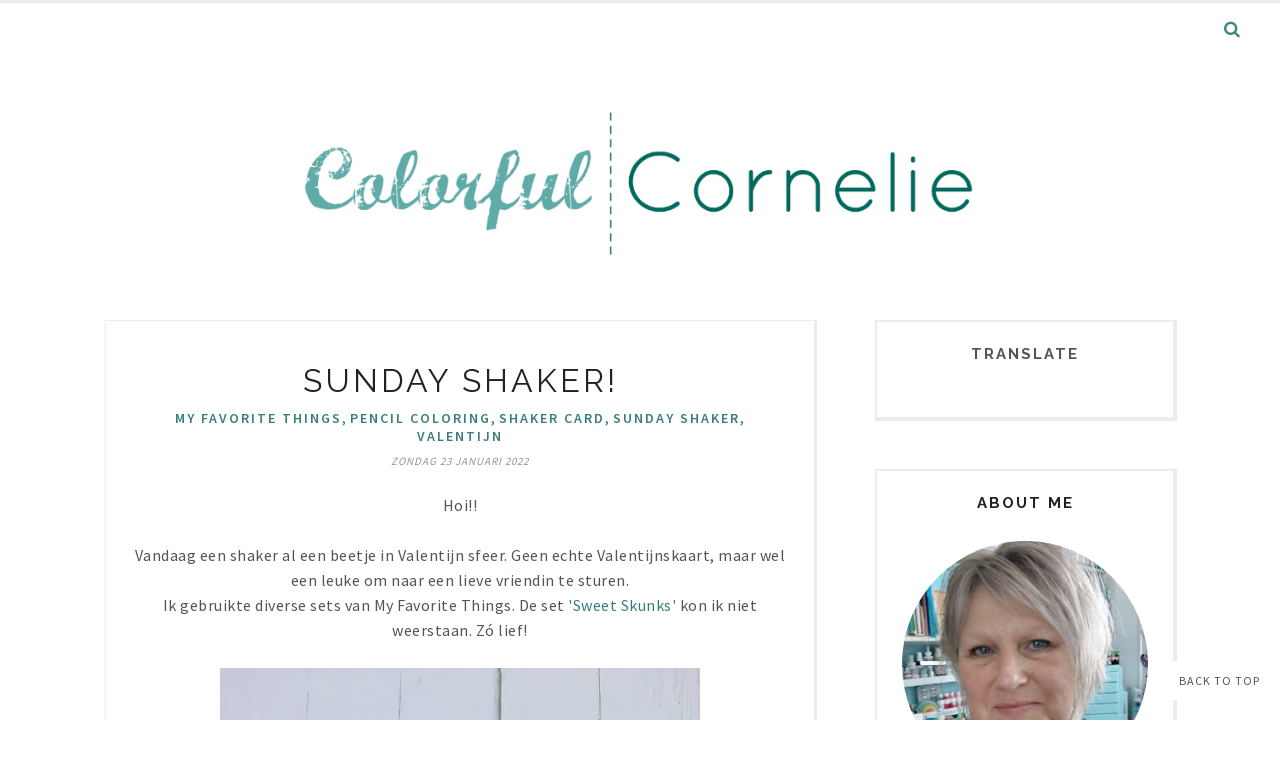

--- FILE ---
content_type: text/javascript; charset=UTF-8
request_url: http://cornelie-colorfullcornelie.blogspot.com/feeds/posts/summary/?callback=jQuery171009204604007504558_1769104326885&category=valentijn&max-results=5&alt=json-in-script
body_size: 11652
content:
// API callback
jQuery171009204604007504558_1769104326885({"version":"1.0","encoding":"UTF-8","feed":{"xmlns":"http://www.w3.org/2005/Atom","xmlns$openSearch":"http://a9.com/-/spec/opensearchrss/1.0/","xmlns$blogger":"http://schemas.google.com/blogger/2008","xmlns$georss":"http://www.georss.org/georss","xmlns$gd":"http://schemas.google.com/g/2005","xmlns$thr":"http://purl.org/syndication/thread/1.0","id":{"$t":"tag:blogger.com,1999:blog-4566022572048239840"},"updated":{"$t":"2026-01-20T12:15:58.018+01:00"},"category":[{"term":"Lawn Fawn"},{"term":"My Favorite Things"},{"term":"Sunday Shaker"},{"term":"Ink Blending"},{"term":"Copic Coloring"},{"term":"Clearly Besotted"},{"term":"Cloud9 Crafts"},{"term":"#mftstamps"},{"term":"Shaker Cards"},{"term":"Mama Elephant"},{"term":"Oma Dee"},{"term":"Swap Saturday"},{"term":"DCL"},{"term":"#useyourstuff"},{"term":"Mix \u0026 Match"},{"term":"Shaker card"},{"term":"kerstkaart"},{"term":"mft"},{"term":"Merry Monday"},{"term":"blending"},{"term":"shakercard"},{"term":"stencil"},{"term":"coloring"},{"term":"'Use your stuff'"},{"term":"verjaardagskaart"},{"term":"Pencil Coloring"},{"term":"Shakercards"},{"term":"the Stamp Market"},{"term":"Echo Park"},{"term":"Christmas Card"},{"term":"Heat Embossing"},{"term":"Birthday Card"},{"term":"Doodlebug"},{"term":"stamping"},{"term":"Copics"},{"term":"Simple Stories"},{"term":"vellum"},{"term":"#c9craftschallenge"},{"term":"Distress inkt"},{"term":"Lay Out"},{"term":"SlimlineCard"},{"term":"distress Oxide"},{"term":"PTI"},{"term":"SU"},{"term":"Cloud9Crafts"},{"term":"#Useyourstuff Challenge"},{"term":"Skype"},{"term":"interactive card"},{"term":"Christmas"},{"term":"Christmas Cards"},{"term":"Infinity Shakercards"},{"term":"Kerstkaarten"},{"term":"slimline card"},{"term":"stencils"},{"term":"happy birthday"},{"term":"watercolor"},{"term":"Moodboard"},{"term":"shaped card"},{"term":"Copic Markers"},{"term":"Embossingfolder"},{"term":"Tags"},{"term":"Waffle Flower"},{"term":"kerst"},{"term":"washi tape"},{"term":"#merrymonday"},{"term":"Dutch Card Lovers"},{"term":"Hero Arts"},{"term":"Hot Foil"},{"term":"Marianne Design"},{"term":"Sunny Studio"},{"term":"Halloween"},{"term":"Heffy Doodle"},{"term":"Silhouette"},{"term":"geboortekaartje"},{"term":"iDEE\u0026post"},{"term":"Create a Smile"},{"term":"Faber Castell"},{"term":"Karin Joan"},{"term":"Masking Technique"},{"term":"Masterpiece"},{"term":"Pretty Pink Posh"},{"term":"Prisma Colors"},{"term":"challengeboekje"},{"term":"Nuvo"},{"term":"Sugar Pea"},{"term":"cas"},{"term":"color pencils"},{"term":"Acetate"},{"term":"Cleary Besotted"},{"term":"DYMO tang"},{"term":"Paper Trey Ink"},{"term":"Spellbinders"},{"term":"babykaartjes"},{"term":"embossing"},{"term":"valentijn"},{"term":"#Concord \u0026 9th"},{"term":"'t Scrap Ateljeetje"},{"term":"Authentique"},{"term":"Avery Elle"},{"term":"Els Brigé"},{"term":"Glossy Accents"},{"term":"Liftchallenge"},{"term":"Men Card"},{"term":"Shaker Tag"},{"term":"Simon Says Stamps"},{"term":"liftkaart"},{"term":"masking"},{"term":"mix and match"},{"term":"vlinderkaart"},{"term":"#MFT"},{"term":"CAS cards"},{"term":"Cardstock Only"},{"term":"Every Dee Stamps"},{"term":"Happy New Year"},{"term":"Inkblending"},{"term":"Inkt Blending"},{"term":"Inlay Technique"},{"term":"MME"},{"term":"New Home"},{"term":"Pebbles"},{"term":"Photoplay"},{"term":"Stampin Up"},{"term":"Sugar Pea Designs"},{"term":"beterschapskaart"},{"term":"cupcakes"},{"term":"diecuts"},{"term":"folded card"},{"term":"jaaroverzicht"},{"term":"paperpiecen"},{"term":"schets"},{"term":"verhuiskaart"},{"term":"Altenew"},{"term":"Baby Card"},{"term":"Concord \u0026 9th"},{"term":"Craft Emotions"},{"term":"Cricut"},{"term":"Diecutting"},{"term":"Doodle Bug"},{"term":"Doodle-Pops"},{"term":"Doodlepop"},{"term":"Icecream"},{"term":"Interactive Cards"},{"term":"MFT die-namics"},{"term":"Pear Blossom"},{"term":"Snowmen"},{"term":"Studio 92"},{"term":"Tea"},{"term":"Valentine"},{"term":"Workshop"},{"term":"bella blvd"},{"term":"bijtjes"},{"term":"cadeaukaart"},{"term":"die-cuts"},{"term":"foto's"},{"term":"kleurenkaarten team"},{"term":"label"},{"term":"labels"},{"term":"stickers"},{"term":"verjaardag"},{"term":"wiebelkaart"},{"term":"#PTI"},{"term":"Babykaart"},{"term":"Beach"},{"term":"Beads"},{"term":"Bij Oma Dee"},{"term":"CB"},{"term":"Cards \u0026 Wishes"},{"term":"Carta Bella"},{"term":"Catherine Pooler"},{"term":"Clean and Simple"},{"term":"Coffee"},{"term":"Flat Shakercards"},{"term":"Key Tags"},{"term":"Kraft"},{"term":"MFT Blue Prints"},{"term":"Memory Box"},{"term":"Mini Book"},{"term":"Music"},{"term":"Off the edge shakercard"},{"term":"One Layer Card"},{"term":"Penny Black"},{"term":"Pink Fresh"},{"term":"Pop-Up card"},{"term":"Rainbow"},{"term":"Schudkaart"},{"term":"Scrappen"},{"term":"Sequins"},{"term":"Shaker Pouch"},{"term":"Shaped Cards"},{"term":"Slidercard"},{"term":"Taylored Expression"},{"term":"World Cardmaking Day"},{"term":"autumn"},{"term":"baby"},{"term":"bedankt"},{"term":"beterschap"},{"term":"bloemen"},{"term":"cadeaulabel"},{"term":"cadeautje"},{"term":"challenge"},{"term":"embossingpoeder"},{"term":"fotoboekje"},{"term":"herfst"},{"term":"mannenkaarten"},{"term":"new job"},{"term":"vakantie"},{"term":"50 jaar"},{"term":"BACK"},{"term":"Balloons"},{"term":"Bees"},{"term":"Bo Bunny"},{"term":"Card in a box"},{"term":"Christmascard"},{"term":"Cloud9 Crafts Challenge"},{"term":"Cocao Vanilla"},{"term":"Craft"},{"term":"Doodle bug stamps"},{"term":"Double Shaker Card"},{"term":"EKEF"},{"term":"Elizabeth Craft Designs"},{"term":"Embossing Folder"},{"term":"Faber Castell Polychromos"},{"term":"Fancy Pants"},{"term":"Fuse"},{"term":"Glitter Foam"},{"term":"Happy Mail"},{"term":"Hot Chocolate"},{"term":"Interactive"},{"term":"Kurk"},{"term":"LO"},{"term":"Lawnfawnatics"},{"term":"Lights"},{"term":"Little Cards"},{"term":"Little Presents"},{"term":"Missees"},{"term":"Mixed Media"},{"term":"Money Card"},{"term":"Nadine"},{"term":"Outside the box Level up Card"},{"term":"Oxide inkt"},{"term":"Phone"},{"term":"Picket Fence"},{"term":"Scrap \u0026 Breakfast"},{"term":"See Trough Shakercards"},{"term":"Shadowbox card"},{"term":"Sinterklaas"},{"term":"Spring"},{"term":"Studio Light"},{"term":"Summer"},{"term":"Summertime"},{"term":"Vilt"},{"term":"We R Memory Keepers"},{"term":"Wobble"},{"term":"Zigs"},{"term":"boekje"},{"term":"brads"},{"term":"cadeautjes"},{"term":"card patterns"},{"term":"cheers"},{"term":"cirkels"},{"term":"clean en simpel"},{"term":"condoleancekaart"},{"term":"dies"},{"term":"different colors"},{"term":"distressinkt"},{"term":"feest"},{"term":"foam"},{"term":"geldmapjes"},{"term":"jarig"},{"term":"jubileum"},{"term":"kleinzoon"},{"term":"kleuren"},{"term":"mannenkaart"},{"term":"moederdag"},{"term":"nieuwe woning"},{"term":"pasta"},{"term":"peek-a-Boo"},{"term":"pensioen"},{"term":"reveal wheel"},{"term":"scraplings"},{"term":"sint"},{"term":"sweets"},{"term":"tag"},{"term":"uitnodigingen"},{"term":"vogels"},{"term":"\"your next stamps\""},{"term":"#Simon Says Stamps"},{"term":"#useyourstuffchallenge"},{"term":"05 December"},{"term":"10x10 cards"},{"term":"60 jaar"},{"term":"65 jaar"},{"term":"American Crafts"},{"term":"Autumn Flowers"},{"term":"Back To School"},{"term":"Backdrop"},{"term":"Beachhouses"},{"term":"Birthdaycard"},{"term":"Buttons Galore"},{"term":"Cadeau"},{"term":"Cadeau Tasje"},{"term":"Cadeaullabel"},{"term":"Camera"},{"term":"Candy"},{"term":"Canvas"},{"term":"Christas Card"},{"term":"Circle stamping"},{"term":"Cloud9 Craftstore"},{"term":"Crafty Friend"},{"term":"Crafty Friends"},{"term":"Cricut JoyXL"},{"term":"Critters"},{"term":"Cupcake"},{"term":"Cute\u0026Crafty"},{"term":"Dot Coloring"},{"term":"Easlecard"},{"term":"Embroidery"},{"term":"Embroidery Hoop"},{"term":"Envelope Maker"},{"term":"Envelope Punch Board"},{"term":"EveryDee stamps"},{"term":"Fall"},{"term":"Favor Bag"},{"term":"Feestje Nadine"},{"term":"Focal Point"},{"term":"Fruit"},{"term":"GD Studio 92!"},{"term":"Gastdesigner"},{"term":"Gelatos"},{"term":"Get Well Soon"},{"term":"Gumball Machine"},{"term":"Heidi Swap"},{"term":"Hello Blue Bird"},{"term":"Hello Blue Bird stamps"},{"term":"Hobbyparadijs"},{"term":"HotFoilGel"},{"term":"Houten embellishments"},{"term":"IJsbeer"},{"term":"Jillibean Soup"},{"term":"Liftkaart #153"},{"term":"Liftkaart #184"},{"term":"Lipbalm"},{"term":"Little Yellow Bicycle"},{"term":"Love"},{"term":"Merry Monday. #merrymonday"},{"term":"Mini Cinch"},{"term":"Mini Love Hearts"},{"term":"Mini Slimline Card"},{"term":"No edge-shaker card"},{"term":"Numbers"},{"term":"Paper Baggie"},{"term":"Paper Smooches"},{"term":"Party"},{"term":"Pasen"},{"term":"Photo's"},{"term":"Planner"},{"term":"Polaroid"},{"term":"Ponsen"},{"term":"Pop Up Platform"},{"term":"Post"},{"term":"Postcard"},{"term":"Present"},{"term":"Presents"},{"term":"Pure Innocence"},{"term":"Quick Cards"},{"term":"Rub-Ons"},{"term":"Scrap EveryDEE"},{"term":"Scrapfeestje"},{"term":"Selfie"},{"term":"Silk Microfin Glitter"},{"term":"Silk Microfine Glitter"},{"term":"Snowman"},{"term":"Spooky"},{"term":"Stretch your dies"},{"term":"Studio Schatkist"},{"term":"Sunday Shaker. Shakercard"},{"term":"Surprise Card"},{"term":"Sweet Treats"},{"term":"Tag Along"},{"term":"Technique \u0026 Tools on Thursday!"},{"term":"Telefoon"},{"term":"The Greetery"},{"term":"Treat Cart"},{"term":"Trouwkaart"},{"term":"Typewriter"},{"term":"Useyourstuff Challenge"},{"term":"Vegetables"},{"term":"Wax Seal"},{"term":"Wax Seals"},{"term":"Wobble Card"},{"term":"World Card Making Day"},{"term":"bioscoop"},{"term":"birthday"},{"term":"cactus"},{"term":"cadeau doosje"},{"term":"cadeau kaart"},{"term":"die cuts"},{"term":"die-cut"},{"term":"doosje"},{"term":"enameldots"},{"term":"flowers"},{"term":"frames"},{"term":"geld verpakking"},{"term":"hugs"},{"term":"inlay diecuts"},{"term":"interactieve kaart"},{"term":"kadodoosje"},{"term":"kadopakketje"},{"term":"kristina werner"},{"term":"leaves"},{"term":"lichtjes"},{"term":"lift"},{"term":"lift #120"},{"term":"liftkaart #46"},{"term":"liquid stardust"},{"term":"mixandmatch"},{"term":"notebook pimpen"},{"term":"opkikker"},{"term":"panda"},{"term":"pearl maker"},{"term":"peek a boo"},{"term":"pip"},{"term":"proost"},{"term":"reverse confetti"},{"term":"robots"},{"term":"rozet"},{"term":"sieraden"},{"term":"sleutelhanger"},{"term":"sliderkaart"},{"term":"slimline envelop"},{"term":"smile"},{"term":"swap"},{"term":"tutorial"},{"term":"tweeling"},{"term":"versamark"},{"term":"vormkaarten"},{"term":"zeebeesten"},{"term":"zeemeermin"},{"term":"zomer"},{"term":"#HALLOWEEN"},{"term":"#Paperie Ink"},{"term":"#kleurenchallenge"},{"term":"#liftkaart143"},{"term":"#rediscoveryourstamps"},{"term":"'Polar Bear Pals'"},{"term":"'Prettig Kerstfeest'"},{"term":"'Say cheese'"},{"term":"'blub'"},{"term":"1 jaar"},{"term":"10 jarig bestaan"},{"term":"11 november"},{"term":"18 jaar"},{"term":"1jaar"},{"term":"20 jaar"},{"term":"2021"},{"term":"2023"},{"term":"3D card"},{"term":"3mftstamps"},{"term":"60 jarig huwelijk"},{"term":"7 jaar"},{"term":"70 jaar!"},{"term":"80 jaar"},{"term":"AAA cards"},{"term":"Action"},{"term":"Agenda"},{"term":"Alexandra Renke Advent Bloghop 2"},{"term":"Angled Inkblending"},{"term":"Animal Faces"},{"term":"Anniversery"},{"term":"Aquarium"},{"term":"Autumn\/Winter Relase '21"},{"term":"Avery"},{"term":"Avery Elle 'Peek a Boo Summer Pals'"},{"term":"BBQ"},{"term":"BOO"},{"term":"Babycard"},{"term":"Babyshower"},{"term":"Baked with love"},{"term":"Bambo"},{"term":"Barn"},{"term":"Basic grey"},{"term":"Beach Time"},{"term":"Bear"},{"term":"Beetle"},{"term":"Bevertjes"},{"term":"Big Sentiment"},{"term":"Bij Margriet"},{"term":"Bios"},{"term":"Birds"},{"term":"Birthday Give Away"},{"term":"Blaadjes"},{"term":"BliepBliep"},{"term":"Bloemenkrans"},{"term":"Bloop"},{"term":"Blue Print 29"},{"term":"Blue Print 30"},{"term":"Bokeh"},{"term":"Bon Voyage"},{"term":"Bon Voyage minikit"},{"term":"Books"},{"term":"Borduren"},{"term":"Borduurgaren"},{"term":"Bottle"},{"term":"Boxes"},{"term":"Bridgecard"},{"term":"Brilletjes"},{"term":"Brugkaart"},{"term":"Bubbles"},{"term":"Build a Greenhouse"},{"term":"Build a Snowglobe"},{"term":"Build a Snowman.Shaker Cards"},{"term":"Build-a-Cabin"},{"term":"Bunny"},{"term":"Buttons Gallore"},{"term":"C9challenge"},{"term":"CAS on Friday"},{"term":"CCC"},{"term":"Cadeautasje"},{"term":"Cadeauverpakking"},{"term":"Cake"},{"term":"Camping"},{"term":"Canva"},{"term":"CarCritters"},{"term":"Cards"},{"term":"Caruba fotostudio"},{"term":"Cauldron"},{"term":"Cearly Besotted"},{"term":"Celebrate"},{"term":"Chocolate"},{"term":"Christmas Lights"},{"term":"Christmas Tag"},{"term":"Christmascrad"},{"term":"Cijfers"},{"term":"Cinch"},{"term":"Circles"},{"term":"Citron"},{"term":"Cloud9 Crafts 4 jaar"},{"term":"Cloud9 Crafts 5 jaar!"},{"term":"Cloud9 Crafts 6 jaar!"},{"term":"Cloud9Crafts challenge"},{"term":"Clover"},{"term":"Cocktail"},{"term":"Color Challenge"},{"term":"Color Charts"},{"term":"Color Swatch Book"},{"term":"Color Wheel"},{"term":"Colorchallenge"},{"term":"Colored Vellum"},{"term":"Colorful"},{"term":"Coloring on Dark Paper"},{"term":"Coloring on Design paper"},{"term":"Coloring on Kraft"},{"term":"Concordth \u0026 9th"},{"term":"Confetti"},{"term":"Cool"},{"term":"Corck"},{"term":"Cork"},{"term":"Crazy for CAS"},{"term":"Creative"},{"term":"Creepy Crafting"},{"term":"Cut-It-Up technique"},{"term":"DCL #191"},{"term":"DCL 10-jarig jubileum"},{"term":"DCL gastdesigner"},{"term":"DEE TEE"},{"term":"DLS Design"},{"term":"Diamenten huwelijk"},{"term":"Dies only"},{"term":"Dilploma A"},{"term":"Diploma A"},{"term":"Discodip"},{"term":"Disney"},{"term":"Distress Ink"},{"term":"Ditress Inkt"},{"term":"Donuts"},{"term":"Doodlebug stamps"},{"term":"Doodlie-Do"},{"term":"Dora"},{"term":"Drawing"},{"term":"Drinks"},{"term":"Dutch DoobaDoo"},{"term":"Dymotang"},{"term":"EZ lights"},{"term":"EZ-lights"},{"term":"Easter"},{"term":"Echo[ Park"},{"term":"Eline"},{"term":"Elizabeth Designs"},{"term":"Envelope"},{"term":"Every Dee"},{"term":"Every Dee Creative Stuff"},{"term":"Every Dee stamps release"},{"term":"Eyeballs"},{"term":"Eyelets"},{"term":"Fastfood"},{"term":"Feel Better Soon"},{"term":"First Car"},{"term":"Flessenpost"},{"term":"Floating Techniek"},{"term":"Floating Technique"},{"term":"Flowers in Bloom"},{"term":"Food\u0026Drinks"},{"term":"Fountain Pen"},{"term":"Foxes"},{"term":"Framecard"},{"term":"Fright Night"},{"term":"Frog"},{"term":"Fruit Tags"},{"term":"FruitScewer"},{"term":"Funky Flowers MFT"},{"term":"Gardening"},{"term":"Gelato's"},{"term":"Gelly Plate"},{"term":"Gesso"},{"term":"Gift Card"},{"term":"Giveaway"},{"term":"Glas in lood"},{"term":"Glasses"},{"term":"Glitter \u0026 Glamour"},{"term":"GlitterPasta"},{"term":"Glow in the Dark"},{"term":"Gnome"},{"term":"Gnomes"},{"term":"Gogini"},{"term":"Gohsts"},{"term":"GoldFoil"},{"term":"Goodies"},{"term":"Graduate"},{"term":"Greenhouse"},{"term":"HALO Lights"},{"term":"Hanger"},{"term":"Happy Bee Day"},{"term":"Happy Couple"},{"term":"Happy Healing"},{"term":"Hearts"},{"term":"Heidie Swapp"},{"term":"Helleborus"},{"term":"Hello Blubird"},{"term":"Hexagon"},{"term":"Hive Five Kit"},{"term":"Honey"},{"term":"Honeycomb Paper"},{"term":"Honingraat Papier"},{"term":"Houtnerf kaarten"},{"term":"How to Store"},{"term":"Hug in a Mug"},{"term":"I deeënboekje"},{"term":"IJsjes"},{"term":"Ice Bear"},{"term":"Ijsvogeltje"},{"term":"Imker"},{"term":"In the Pocket"},{"term":"Inge skype"},{"term":"Ink Blending."},{"term":"Inkadinkado"},{"term":"Inky"},{"term":"Inspiratiekaartje"},{"term":"Inspiration"},{"term":"Instagram"},{"term":"Itty Bitty"},{"term":"Jaaroverzicht 2022"},{"term":"Jaaroverzicht 2023!"},{"term":"Jaaroverzicht 2024"},{"term":"Jaaroverzicht 2025"},{"term":"Jar"},{"term":"Jars"},{"term":"Joy"},{"term":"Just Merried"},{"term":"Just a Note"},{"term":"KKT"},{"term":"Kadoosjes"},{"term":"Katten"},{"term":"Kerst Tag"},{"term":"Kesi'art"},{"term":"King Fisher"},{"term":"Kittens"},{"term":"Kleurenchallenge"},{"term":"Klok"},{"term":"Knippen"},{"term":"Kraamcadeau"},{"term":"Kraamfeest"},{"term":"Kreeft"},{"term":"Krijtjes"},{"term":"Lampionnetjes"},{"term":"Lantaarns"},{"term":"Lawn Fwan"},{"term":"Lemonade"},{"term":"Lemons"},{"term":"Liftchallenge #113"},{"term":"Liftchallenge #114"},{"term":"Liftchallenge #137"},{"term":"Liftchallenge #145"},{"term":"Liftchallenge #158"},{"term":"Liftchallenge #161"},{"term":"Liftchallenge #175"},{"term":"Liftchallenge #177"},{"term":"Liftchallenge #198"},{"term":"Liftchallenge#201"},{"term":"Liftkaart #122"},{"term":"Liftkaart #138"},{"term":"Liftkaart #144"},{"term":"Liftkaart #156"},{"term":"Liftkaart #160"},{"term":"Liftkaart #162"},{"term":"Liftkaart #164"},{"term":"Liftkaart #166"},{"term":"Liftkaart #167"},{"term":"Liftkaart #169"},{"term":"Liftkaart #170"},{"term":"Liftkaart #172"},{"term":"Liftkaart #173 jubileum"},{"term":"Liftkaart #176"},{"term":"Liftkaart #179"},{"term":"Liftkaart #180"},{"term":"Liftkaart #181. Accordion Pop Up Card"},{"term":"Liftkaart #181Partial Die Cutting"},{"term":"Liftkaart #185"},{"term":"Liftkaart #186"},{"term":"Liftkaart #187"},{"term":"Liftkaart #188"},{"term":"Liftkaart #189"},{"term":"Liftkaart #190"},{"term":"Liftkaart #192"},{"term":"Liftkaart #193"},{"term":"Liftkaart #194"},{"term":"Liftkaart #195"},{"term":"Liftkaart #199"},{"term":"Liftkaart #200"},{"term":"Liftkaart #36"},{"term":"Lighthouse"},{"term":"Liiftkaart #31"},{"term":"Little Present"},{"term":"Little Shaker"},{"term":"Ludiec"},{"term":"MFT Superstar contest"},{"term":"MFT Time Pieces"},{"term":"MFT cover-up"},{"term":"MP"},{"term":"Macarons"},{"term":"Magenten"},{"term":"Mail"},{"term":"Make Up"},{"term":"Make a Wish"},{"term":"Mandala"},{"term":"Marianne zee"},{"term":"Marktplaats"},{"term":"Maya Road"},{"term":"Mencard"},{"term":"Mermaid"},{"term":"Mickey"},{"term":"Milkshake"},{"term":"Mini Envelop Punchboard"},{"term":"Mini Envelope Punchboard"},{"term":"Minnie"},{"term":"Mitten"},{"term":"Mix and Match.Ombre Stamping"},{"term":"Molletjes"},{"term":"Moneypocket"},{"term":"Moppie"},{"term":"Mother's Day"},{"term":"Mothersday"},{"term":"Movie"},{"term":"Mug"},{"term":"Mushroom"},{"term":"Mushrooms"},{"term":"Muziek"},{"term":"My Minds Eye"},{"term":"Nederland"},{"term":"New Car"},{"term":"New Release"},{"term":"Nieuwjaarskaart"},{"term":"No Line Coloring"},{"term":"No-Edge Shakercards"},{"term":"No-Line coloring"},{"term":"Norway"},{"term":"Notebooks"},{"term":"Nutcracker"},{"term":"Ocean\/Beach challenge"},{"term":"October Afternoon."},{"term":"Ombre Stamping"},{"term":"On the Shelve"},{"term":"One sheet fotomapje"},{"term":"Opa\u0026Oma"},{"term":"Opbergen"},{"term":"Opdrachtje"},{"term":"PB"},{"term":"Paas"},{"term":"Paddenstoel"},{"term":"Paddestoelen"},{"term":"Paertreyink"},{"term":"Paint"},{"term":"Paper Trey Ink dies"},{"term":"Paperhug"},{"term":"Par-Tea"},{"term":"Partial Diecutting"},{"term":"Party Time"},{"term":"Paste"},{"term":"Pastel"},{"term":"Pattern Paper"},{"term":"Pear Blossom EZ-Lights"},{"term":"Pechvogel"},{"term":"Pencil Corloring"},{"term":"Photo"},{"term":"Photobook"},{"term":"Picture Perfect"},{"term":"Pills"},{"term":"Pirates"},{"term":"Platform"},{"term":"Pocket Full Of Happiness"},{"term":"Pocket Page"},{"term":"Pockets"},{"term":"Polka Doodles"},{"term":"Pool"},{"term":"Pop up kaart"},{"term":"Pop-Up Pals"},{"term":"Popcorn"},{"term":"Post Card"},{"term":"Post!"},{"term":"Pretty in Pink"},{"term":"Printable Acetate"},{"term":"Printing"},{"term":"Printing Pictures"},{"term":"Prisma Color"},{"term":"Prisma's"},{"term":"Puffy Stickers"},{"term":"Puzzle Card"},{"term":"Rainfall"},{"term":"Rednose"},{"term":"Regen kaart"},{"term":"Relaxing Day"},{"term":"Release"},{"term":"Retired"},{"term":"Review"},{"term":"Rijbewijs"},{"term":"Rocker Card"},{"term":"Rudolph"},{"term":"SSSchallenge"},{"term":"Sandy Art"},{"term":"Sara"},{"term":"Schooltime"},{"term":"Scootin' By"},{"term":"Scrap Ateljeetje"},{"term":"Scrap Card"},{"term":"Scrap Every Dee"},{"term":"Scrapdiva"},{"term":"Scrappagina"},{"term":"Scrappen in een lijstje"},{"term":"Scraps"},{"term":"Sea Critters"},{"term":"Secrets\u0026Sea"},{"term":"Shaker Frame"},{"term":"Shakerballs"},{"term":"Shakercards how to"},{"term":"Shakertag"},{"term":"Shells"},{"term":"Shelve it"},{"term":"Single"},{"term":"Sint Maarten"},{"term":"Sint inspiratie"},{"term":"Sizzix"},{"term":"Sizzix Trimmer"},{"term":"Sky's the Limit"},{"term":"Skyline"},{"term":"Skypecard"},{"term":"Skypen met Nicole"},{"term":"Slide Surprice"},{"term":"Slider Card"},{"term":"Smaak Enzo"},{"term":"Sneeuwpoppen"},{"term":"So Dam Much"},{"term":"Space"},{"term":"Spider"},{"term":"Spookje"},{"term":"Spring Easter"},{"term":"SpringRelease"},{"term":"Spritzer"},{"term":"Squirrel"},{"term":"St.Maarten"},{"term":"Stamping Technique"},{"term":"Step Card"},{"term":"Stitched Background"},{"term":"Strand"},{"term":"Submarine"},{"term":"Summer Release '21"},{"term":"Sunday Shaer"},{"term":"Sunshine"},{"term":"Sunshine Fiësta"},{"term":"Surprise"},{"term":"Swappen"},{"term":"Sweet"},{"term":"Sweet Things"},{"term":"TV"},{"term":"Taart"},{"term":"Tag Topper"},{"term":"Tekenen"},{"term":"Tent"},{"term":"Tentkaart"},{"term":"Teresa Collins"},{"term":"Thanks"},{"term":"The DStamp Market"},{"term":"Thinking of you"},{"term":"Tickets"},{"term":"Tim 22"},{"term":"Tools"},{"term":"Tooth"},{"term":"Trapkaart"},{"term":"Travel"},{"term":"Treats"},{"term":"Trees"},{"term":"Trelliskaart"},{"term":"Trimmer"},{"term":"Tulips"},{"term":"Tunnel card"},{"term":"Tutorial envelop Slimlinecard"},{"term":"Twins"},{"term":"Typemachine"},{"term":"Uitndiging"},{"term":"Vakantiekriebels"},{"term":"Valentijnsdag"},{"term":"Valentine release 2022"},{"term":"Verjaardag Cloud9 Crafts"},{"term":"Vervolg Sizzix Scoring Board"},{"term":"Vijftig"},{"term":"Vleermuisjes"},{"term":"Vliegerpapier"},{"term":"Voorjaar"},{"term":"Vosjes"},{"term":"Vulpen"},{"term":"Vuurtoren"},{"term":"WOW"},{"term":"WRMK Mini Cinch"},{"term":"Waltzing Mouse"},{"term":"Warm Wishes"},{"term":"Water Can"},{"term":"Watermelon"},{"term":"Wave Builder"},{"term":"We R Memory Keepers Accordion Paper Storage"},{"term":"We r Memory Keepers next level"},{"term":"Wedding"},{"term":"Wedding Card"},{"term":"Wekker"},{"term":"Welcome Back"},{"term":"Welcome Home"},{"term":"Wereld Astmadag"},{"term":"Whiskey"},{"term":"Wiggle Card"},{"term":"Winter"},{"term":"Winter Birds"},{"term":"Wintervogeltjes"},{"term":"Workshop 'Bij Oma Dee'"},{"term":"Wrapping"},{"term":"Yay"},{"term":"Your Next Stamp"},{"term":"Zebra"},{"term":"Zomeravond"},{"term":"Zwemdiploma"},{"term":"akelei"},{"term":"angels"},{"term":"appel"},{"term":"armbanden"},{"term":"artimpressions"},{"term":"babyshower Nadine"},{"term":"background stamp"},{"term":"background stamping"},{"term":"ballonnenbloem"},{"term":"berenkaarten"},{"term":"beurs rijswijk"},{"term":"biertje"},{"term":"bijtje"},{"term":"bildmalarna"},{"term":"bladeren"},{"term":"blenden"},{"term":"blending stamping coloring"},{"term":"blinde schets"},{"term":"bloem"},{"term":"blogcandy"},{"term":"borders"},{"term":"boy's cards"},{"term":"brad"},{"term":"bruiloft"},{"term":"build a card kit"},{"term":"buttons"},{"term":"cadeau envelopjes"},{"term":"cadeauenvelop"},{"term":"cadeaupapier"},{"term":"cards and wishes"},{"term":"chevron"},{"term":"chibitronics"},{"term":"chicks"},{"term":"circels"},{"term":"cirkel background"},{"term":"colorcards"},{"term":"condoleance. beterschap"},{"term":"crate paper"},{"term":"day at the Beach"},{"term":"derwent"},{"term":"dia frames"},{"term":"diecuts\nzigzag"},{"term":"dieren"},{"term":"distress oxide inkt"},{"term":"diverse"},{"term":"doilies"},{"term":"doillie"},{"term":"doodlen"},{"term":"dots"},{"term":"dromenvanger"},{"term":"echopark"},{"term":"ecoline"},{"term":"embossen"},{"term":"embossing with dies"},{"term":"engeltjes"},{"term":"eyelet"},{"term":"feel better"},{"term":"fiets"},{"term":"film"},{"term":"flesje"},{"term":"flesjes pimpen"},{"term":"flipcard"},{"term":"flipflops"},{"term":"foam letters"},{"term":"fotokaart"},{"term":"gastblogger"},{"term":"geboortekaartjes"},{"term":"gelli plate"},{"term":"geluk"},{"term":"gereedschap"},{"term":"geslaagd"},{"term":"grafisch"},{"term":"gumball"},{"term":"harmonica kaart"},{"term":"hexagons"},{"term":"hoera"},{"term":"houten knopen"},{"term":"huwelijk"},{"term":"ijsje"},{"term":"indigo blue"},{"term":"inpakken"},{"term":"inpakworkshop"},{"term":"inspiratie kaartjes Nadine"},{"term":"jillie bean soup"},{"term":"jongens kaarten"},{"term":"kaars"},{"term":"kaart typemachine"},{"term":"kaartjes Nadine"},{"term":"kerstlichtjes"},{"term":"kerstmarathon"},{"term":"kerstmis"},{"term":"kerststempels"},{"term":"kertstkaart"},{"term":"ketting"},{"term":"kiekeboe"},{"term":"kikker"},{"term":"klaproos"},{"term":"klokkaart cfy"},{"term":"koe"},{"term":"koepeltjes"},{"term":"koffie"},{"term":"kraamcadeautje"},{"term":"krab"},{"term":"kralen"},{"term":"krans"},{"term":"kuikentjes"},{"term":"leeuw"},{"term":"lente"},{"term":"let's go!"},{"term":"libelle"},{"term":"liefde"},{"term":"lieveheersbeestje"},{"term":"life is good"},{"term":"lifkaart #52"},{"term":"lift #102"},{"term":"lift #105"},{"term":"lift #110"},{"term":"lift #116"},{"term":"lift #117"},{"term":"lift #119"},{"term":"lift #121"},{"term":"lift #123"},{"term":"lift #128"},{"term":"lift #129"},{"term":"lift #130"},{"term":"lift #135"},{"term":"lift #139"},{"term":"lift #140"},{"term":"lift #141"},{"term":"lift #142"},{"term":"lift #146"},{"term":"lift #91"},{"term":"lift #97"},{"term":"liftchallenge #100"},{"term":"liftchallenge #108"},{"term":"liftchallenge #112"},{"term":"liftchallenge #127"},{"term":"liftchallenge #132"},{"term":"liftchallenge #69"},{"term":"liftchallenge #75"},{"term":"liften"},{"term":"liftkaart #101"},{"term":"liftkaart #103"},{"term":"liftkaart #104"},{"term":"liftkaart #106"},{"term":"liftkaart #107"},{"term":"liftkaart #111"},{"term":"liftkaart #115"},{"term":"liftkaart #118"},{"term":"liftkaart #125"},{"term":"liftkaart #126"},{"term":"liftkaart #131"},{"term":"liftkaart #133"},{"term":"liftkaart #134"},{"term":"liftkaart #147"},{"term":"liftkaart #148"},{"term":"liftkaart #149"},{"term":"liftkaart #150"},{"term":"liftkaart #163"},{"term":"liftkaart #165"},{"term":"liftkaart #168"},{"term":"liftkaart #171"},{"term":"liftkaart #178"},{"term":"liftkaart #18"},{"term":"liftkaart #19"},{"term":"liftkaart #191"},{"term":"liftkaart #196"},{"term":"liftkaart #197"},{"term":"liftkaart #22 jubileum"},{"term":"liftkaart #23"},{"term":"liftkaart #24"},{"term":"liftkaart #25"},{"term":"liftkaart #26"},{"term":"liftkaart #27"},{"term":"liftkaart #29"},{"term":"liftkaart #30"},{"term":"liftkaart #32"},{"term":"liftkaart #33"},{"term":"liftkaart #34"},{"term":"liftkaart #35"},{"term":"liftkaart #37"},{"term":"liftkaart #38"},{"term":"liftkaart #41"},{"term":"liftkaart #42"},{"term":"liftkaart #43"},{"term":"liftkaart #44"},{"term":"liftkaart #45"},{"term":"liftkaart #48"},{"term":"liftkaart #49"},{"term":"liftkaart #5"},{"term":"liftkaart #50"},{"term":"liftkaart #51"},{"term":"liftkaart #53"},{"term":"liftkaart #54"},{"term":"liftkaart #56"},{"term":"liftkaart #57"},{"term":"liftkaart #58"},{"term":"liftkaart #59"},{"term":"liftkaart #6"},{"term":"liftkaart #60"},{"term":"liftkaart #61"},{"term":"liftkaart #62"},{"term":"liftkaart #63"},{"term":"liftkaart #64"},{"term":"liftkaart #65"},{"term":"liftkaart #66"},{"term":"liftkaart #68"},{"term":"liftkaart #7"},{"term":"liftkaart #70"},{"term":"liftkaart #71"},{"term":"liftkaart #72"},{"term":"liftkaart #74"},{"term":"liftkaart #76"},{"term":"liftkaart #77"},{"term":"liftkaart #78"},{"term":"liftkaart #79"},{"term":"liftkaart #8"},{"term":"liftkaart #80"},{"term":"liftkaart #81"},{"term":"liftkaart #82"},{"term":"liftkaart #83"},{"term":"liftkaart #84"},{"term":"liftkaart #85"},{"term":"liftkaart #86"},{"term":"liftkaart #87"},{"term":"liftkaart #88"},{"term":"liftkaart #89"},{"term":"liftkaart #9"},{"term":"liftkaart #90"},{"term":"liftkaart #92"},{"term":"liftkaart #93"},{"term":"liftkaart #94"},{"term":"liftkaart #95"},{"term":"liftkaart #96"},{"term":"liftkaart #97"},{"term":"liftkaart #98"},{"term":"liftkaart #99"},{"term":"liftkaart#109"},{"term":"liftkaart#73"},{"term":"lippenbalsem"},{"term":"luchtballon"},{"term":"luciferdoosje pimpen"},{"term":"m'n hoekje"},{"term":"magneetjes"},{"term":"maritiem"},{"term":"masken"},{"term":"mftstamps"},{"term":"mini Slimline"},{"term":"minibook"},{"term":"monochromatic"},{"term":"nagellak"},{"term":"negatief die-cut"},{"term":"next level embossing folders"},{"term":"nieuwe baan"},{"term":"orange"},{"term":"paars"},{"term":"paasdoosjes"},{"term":"pencils"},{"term":"photocard"},{"term":"potloden"},{"term":"prisma"},{"term":"regenboog"},{"term":"repeat stamping"},{"term":"ronde kaart"},{"term":"roos"},{"term":"schets 2 nadine"},{"term":"schets 3 Nadine"},{"term":"schetsen Nadine"},{"term":"schuifkaart"},{"term":"scooter"},{"term":"selphie"},{"term":"sew special"},{"term":"shaker stuff"},{"term":"shakerpanel"},{"term":"shaped cardes"},{"term":"silhouette cameo"},{"term":"sneak peek"},{"term":"snijmallen"},{"term":"snoeppot"},{"term":"spotlight techniek"},{"term":"stamping on designpaper"},{"term":"stansen"},{"term":"stencils en stamping"},{"term":"sterrenbeeld"},{"term":"stoere kaart"},{"term":"stroken"},{"term":"stropdas"},{"term":"sunny day's"},{"term":"tasjes"},{"term":"terugblik 2016"},{"term":"thee"},{"term":"top 3"},{"term":"turtle"},{"term":"uiltje"},{"term":"uitnodigingen \"Oud \u0026 Nieuw\""},{"term":"uitslag candy"},{"term":"underwater"},{"term":"use your stuff #8"},{"term":"useyourstuff"},{"term":"vaderdag"},{"term":"vakantie presentje"},{"term":"veren"},{"term":"veterarmband"},{"term":"vintage"},{"term":"visjes"},{"term":"vissen"},{"term":"vliegeren"},{"term":"vogeltjes"},{"term":"vosje"},{"term":"vouwkaart"},{"term":"vouwkaarten"},{"term":"water"},{"term":"winterkaart"},{"term":"wolken"},{"term":"woordenboek"},{"term":"workshop Nadine"},{"term":"workshops"},{"term":"wreath"},{"term":"you"},{"term":"zakje geluk"},{"term":"zeester"},{"term":"zet um op"},{"term":"zomers"},{"term":"zomerse lekkernijen"},{"term":"zon"},{"term":"zondagmiddagfrutsels"},{"term":"zonnebloem"},{"term":"zwanger"}],"title":{"type":"text","$t":"Colorful Cornelie"},"subtitle":{"type":"html","$t":""},"link":[{"rel":"http://schemas.google.com/g/2005#feed","type":"application/atom+xml","href":"http:\/\/cornelie-colorfullcornelie.blogspot.com\/feeds\/posts\/summary"},{"rel":"self","type":"application/atom+xml","href":"http:\/\/www.blogger.com\/feeds\/4566022572048239840\/posts\/summary?alt=json-in-script\u0026max-results=5\u0026category=valentijn"},{"rel":"alternate","type":"text/html","href":"http:\/\/cornelie-colorfullcornelie.blogspot.com\/search\/label\/valentijn"},{"rel":"hub","href":"http://pubsubhubbub.appspot.com/"},{"rel":"next","type":"application/atom+xml","href":"http:\/\/www.blogger.com\/feeds\/4566022572048239840\/posts\/summary?alt=json-in-script\u0026start-index=6\u0026max-results=5\u0026category=valentijn"}],"author":[{"name":{"$t":"Cornelie"},"uri":{"$t":"http:\/\/www.blogger.com\/profile\/01995895636901295820"},"email":{"$t":"noreply@blogger.com"},"gd$image":{"rel":"http://schemas.google.com/g/2005#thumbnail","width":"24","height":"32","src":"\/\/blogger.googleusercontent.com\/img\/b\/R29vZ2xl\/AVvXsEg-QbLMoF3eYTvk_4yTJCbU2AO-0JlvX4Haw-h2QhrvBL8SW9Al0t7nqW9v-PNcz_s-g7zma0niHqNzhPxbKFE5AXn_MAMt5D27LmnhWJXYvs2INR4_XtU-dmhOllEesT9Vr9aNxDsHXmMBVtmz9pmOBK4UdkxbS_6Vy46rjRgCx9VbSA\/s220\/20250401_153725.jpg"}}],"generator":{"version":"7.00","uri":"http://www.blogger.com","$t":"Blogger"},"openSearch$totalResults":{"$t":"8"},"openSearch$startIndex":{"$t":"1"},"openSearch$itemsPerPage":{"$t":"5"},"entry":[{"id":{"$t":"tag:blogger.com,1999:blog-4566022572048239840.post-6097688951102112319"},"published":{"$t":"2025-12-16T06:00:00.084+01:00"},"updated":{"$t":"2025-12-16T18:30:04.729+01:00"},"category":[{"scheme":"http://www.blogger.com/atom/ns#","term":"Cloud9 Crafts"},{"scheme":"http://www.blogger.com/atom/ns#","term":"Ink Blending."},{"scheme":"http://www.blogger.com/atom/ns#","term":"Lawn Fawn"},{"scheme":"http://www.blogger.com/atom/ns#","term":"Post"},{"scheme":"http://www.blogger.com/atom/ns#","term":"valentijn"},{"scheme":"http://www.blogger.com/atom/ns#","term":"Valentine"}],"title":{"type":"text","$t":"Valentijn!"},"summary":{"type":"text","$t":"Hoi!!Vorige week was de Lawn Fawn release en toen had ik de kaart met de molletjes al laten zien. Ik had deze kaart ook nog gemaakt, met deze schattige muisjes. Deze met spulletjes\u0026nbsp; heb ik gecombineerd met spulletjes uit eerdere releases. Ik weet het, het moet nog kerst worden, maar ik vond het na alle kerstkaarten wel verfrissend eigenlijk ;-)Als eerste de grote postzegel uitgesneden. Daar "},"link":[{"rel":"replies","type":"application/atom+xml","href":"http:\/\/cornelie-colorfullcornelie.blogspot.com\/feeds\/6097688951102112319\/comments\/default","title":"Reacties posten"},{"rel":"replies","type":"text/html","href":"http:\/\/www.blogger.com\/comment\/fullpage\/post\/4566022572048239840\/6097688951102112319?isPopup=true","title":"2 reacties"},{"rel":"edit","type":"application/atom+xml","href":"http:\/\/www.blogger.com\/feeds\/4566022572048239840\/posts\/default\/6097688951102112319"},{"rel":"self","type":"application/atom+xml","href":"http:\/\/www.blogger.com\/feeds\/4566022572048239840\/posts\/default\/6097688951102112319"},{"rel":"alternate","type":"text/html","href":"http:\/\/cornelie-colorfullcornelie.blogspot.com\/2025\/12\/valentijn.html","title":"Valentijn!"}],"author":[{"name":{"$t":"Cornelie"},"uri":{"$t":"http:\/\/www.blogger.com\/profile\/01995895636901295820"},"email":{"$t":"noreply@blogger.com"},"gd$image":{"rel":"http://schemas.google.com/g/2005#thumbnail","width":"24","height":"32","src":"\/\/blogger.googleusercontent.com\/img\/b\/R29vZ2xl\/AVvXsEg-QbLMoF3eYTvk_4yTJCbU2AO-0JlvX4Haw-h2QhrvBL8SW9Al0t7nqW9v-PNcz_s-g7zma0niHqNzhPxbKFE5AXn_MAMt5D27LmnhWJXYvs2INR4_XtU-dmhOllEesT9Vr9aNxDsHXmMBVtmz9pmOBK4UdkxbS_6Vy46rjRgCx9VbSA\/s220\/20250401_153725.jpg"}}],"media$thumbnail":{"xmlns$media":"http://search.yahoo.com/mrss/","url":"https:\/\/blogger.googleusercontent.com\/img\/b\/R29vZ2xl\/AVvXsEilv8RsPlkcElaCOlYs-Zt8i32V3TGGacoypGlYuWVf9_Ca8b5n9AN_wICsv78makRG-zxlpAmVUax4xvB6nly1-lkyBekp3iLEwK5Q3EVjocLIZnZPbcegJliNSbwKupOnqiO4ueTpljxT3_E17fYw5MS5XMDQljp_QmYsp96yQz1OjoHlUDsMVskCJRhe\/s72-w640-h640-c\/20251209_160452.jpg","height":"72","width":"72"},"thr$total":{"$t":"2"}},{"id":{"$t":"tag:blogger.com,1999:blog-4566022572048239840.post-7009244127806976439"},"published":{"$t":"2025-02-21T09:00:00.088+01:00"},"updated":{"$t":"2025-02-21T09:00:00.149+01:00"},"category":[{"scheme":"http://www.blogger.com/atom/ns#","term":"#useyourstuff"},{"scheme":"http://www.blogger.com/atom/ns#","term":"Cricut JoyXL"},{"scheme":"http://www.blogger.com/atom/ns#","term":"Lay Out"},{"scheme":"http://www.blogger.com/atom/ns#","term":"Useyourstuff Challenge"},{"scheme":"http://www.blogger.com/atom/ns#","term":"valentijn"}],"title":{"type":"text","$t":"Use Your Stuff Challenge 2"},"summary":{"type":"text","$t":"Hoi!!Afgelopen maandag de kaart met deze kleurenkaart en vandaag de Lay Out.Ik had niet echt een leuke foto bij deze kleuren en ik vergeet ook altijd foto's te maken, dus ik teer vaak ook op wat ik maak op vakanties of van vroeger toen Tim nog klein was. Maar wat ik soms ook doe, i seen mooie foto van internet halen en daar een Lauy Out mee maken. Dus ik ben op zoek gegaan naar een foto met de "},"link":[{"rel":"replies","type":"application/atom+xml","href":"http:\/\/cornelie-colorfullcornelie.blogspot.com\/feeds\/7009244127806976439\/comments\/default","title":"Reacties posten"},{"rel":"replies","type":"text/html","href":"http:\/\/www.blogger.com\/comment\/fullpage\/post\/4566022572048239840\/7009244127806976439?isPopup=true","title":"4 reacties"},{"rel":"edit","type":"application/atom+xml","href":"http:\/\/www.blogger.com\/feeds\/4566022572048239840\/posts\/default\/7009244127806976439"},{"rel":"self","type":"application/atom+xml","href":"http:\/\/www.blogger.com\/feeds\/4566022572048239840\/posts\/default\/7009244127806976439"},{"rel":"alternate","type":"text/html","href":"http:\/\/cornelie-colorfullcornelie.blogspot.com\/2025\/02\/use-your-stuff-challenge-2_01077750971.html","title":"Use Your Stuff Challenge 2"}],"author":[{"name":{"$t":"Cornelie"},"uri":{"$t":"http:\/\/www.blogger.com\/profile\/01995895636901295820"},"email":{"$t":"noreply@blogger.com"},"gd$image":{"rel":"http://schemas.google.com/g/2005#thumbnail","width":"24","height":"32","src":"\/\/blogger.googleusercontent.com\/img\/b\/R29vZ2xl\/AVvXsEg-QbLMoF3eYTvk_4yTJCbU2AO-0JlvX4Haw-h2QhrvBL8SW9Al0t7nqW9v-PNcz_s-g7zma0niHqNzhPxbKFE5AXn_MAMt5D27LmnhWJXYvs2INR4_XtU-dmhOllEesT9Vr9aNxDsHXmMBVtmz9pmOBK4UdkxbS_6Vy46rjRgCx9VbSA\/s220\/20250401_153725.jpg"}}],"media$thumbnail":{"xmlns$media":"http://search.yahoo.com/mrss/","url":"https:\/\/blogger.googleusercontent.com\/img\/b\/R29vZ2xl\/AVvXsEjgN1ltopyKjJIibmi5gabvs7aOY7F4l8rbdpRRpaW6y3wvelInwcgmESnmwpe55MdKt2ZS98m7NqE6VGyhvD6jpwaCfTjciH8xWn507KzkkFrccQE1-5uA2dVZHnsGH4MZQbAe5tGdGC7yP5R5HvCcZVXxObpesnxXicRqReb4-1L2gxr6nuVo4L3X4eWs\/s72-w640-h630-c\/20250122_112749.jpg","height":"72","width":"72"},"thr$total":{"$t":"4"}},{"id":{"$t":"tag:blogger.com,1999:blog-4566022572048239840.post-819850601124924978"},"published":{"$t":"2025-02-11T08:00:00.085+01:00"},"updated":{"$t":"2025-02-11T08:00:00.117+01:00"},"category":[{"scheme":"http://www.blogger.com/atom/ns#","term":"Copic Coloring"},{"scheme":"http://www.blogger.com/atom/ns#","term":"Liftkaart #194"},{"scheme":"http://www.blogger.com/atom/ns#","term":"Mama Elephant"},{"scheme":"http://www.blogger.com/atom/ns#","term":"valentijn"},{"scheme":"http://www.blogger.com/atom/ns#","term":"Wax Seals"}],"title":{"type":"text","$t":"Liftchallenge #194"},"summary":{"type":"text","$t":"Hoi!!We zijn weer toe aan een nieuwe Liftchallenge. Deze keer uitgezocht door Nicole.We gaan ouderwets liften! Heerlijk!Omdat het bijna Valentijn is, heb ik een lief kaartje gemaakt, die ook prima voor een verjaardag te versturen is.De bedoeling is:Gewoon weer een ouderwets liftkaartje. In eigen kleurtjes en eigen thema. Wat ik wel terug wil zien is het kader en de reepjes papier in de "},"link":[{"rel":"replies","type":"application/atom+xml","href":"http:\/\/cornelie-colorfullcornelie.blogspot.com\/feeds\/819850601124924978\/comments\/default","title":"Reacties posten"},{"rel":"replies","type":"text/html","href":"http:\/\/www.blogger.com\/comment\/fullpage\/post\/4566022572048239840\/819850601124924978?isPopup=true","title":"5 reacties"},{"rel":"edit","type":"application/atom+xml","href":"http:\/\/www.blogger.com\/feeds\/4566022572048239840\/posts\/default\/819850601124924978"},{"rel":"self","type":"application/atom+xml","href":"http:\/\/www.blogger.com\/feeds\/4566022572048239840\/posts\/default\/819850601124924978"},{"rel":"alternate","type":"text/html","href":"http:\/\/cornelie-colorfullcornelie.blogspot.com\/2025\/02\/liftchallenge-194.html","title":"Liftchallenge #194"}],"author":[{"name":{"$t":"Cornelie"},"uri":{"$t":"http:\/\/www.blogger.com\/profile\/01995895636901295820"},"email":{"$t":"noreply@blogger.com"},"gd$image":{"rel":"http://schemas.google.com/g/2005#thumbnail","width":"24","height":"32","src":"\/\/blogger.googleusercontent.com\/img\/b\/R29vZ2xl\/AVvXsEg-QbLMoF3eYTvk_4yTJCbU2AO-0JlvX4Haw-h2QhrvBL8SW9Al0t7nqW9v-PNcz_s-g7zma0niHqNzhPxbKFE5AXn_MAMt5D27LmnhWJXYvs2INR4_XtU-dmhOllEesT9Vr9aNxDsHXmMBVtmz9pmOBK4UdkxbS_6Vy46rjRgCx9VbSA\/s220\/20250401_153725.jpg"}}],"media$thumbnail":{"xmlns$media":"http://search.yahoo.com/mrss/","url":"https:\/\/blogger.googleusercontent.com\/img\/b\/R29vZ2xl\/[base64]\/s72-w640-h640-c\/20241124_144631.jpg","height":"72","width":"72"},"thr$total":{"$t":"5"}},{"id":{"$t":"tag:blogger.com,1999:blog-4566022572048239840.post-7520049728292393085"},"published":{"$t":"2022-01-23T06:00:00.005+01:00"},"updated":{"$t":"2022-01-23T06:00:00.307+01:00"},"category":[{"scheme":"http://www.blogger.com/atom/ns#","term":"My Favorite Things"},{"scheme":"http://www.blogger.com/atom/ns#","term":"Pencil Coloring"},{"scheme":"http://www.blogger.com/atom/ns#","term":"Shaker card"},{"scheme":"http://www.blogger.com/atom/ns#","term":"Sunday Shaker"},{"scheme":"http://www.blogger.com/atom/ns#","term":"valentijn"}],"title":{"type":"text","$t":"Sunday Shaker!"},"summary":{"type":"text","$t":"Hoi!!Vandaag een shaker al een beetje in Valentijn sfeer. Geen echte Valentijnskaart, maar wel een leuke om naar een lieve vriendin te sturen.Ik gebruikte diverse sets van My Favorite Things. De set 'Sweet Skunks' kon ik niet weerstaan. Zó lief!Deze keer heb ik de afbeeldinkjes gekleurd met mijn potloden. Blijf ik ook super leuk vinden om te doen ;-) Daarna uitgesneden met de bijpassende "},"link":[{"rel":"replies","type":"application/atom+xml","href":"http:\/\/cornelie-colorfullcornelie.blogspot.com\/feeds\/7520049728292393085\/comments\/default","title":"Reacties posten"},{"rel":"replies","type":"text/html","href":"http:\/\/www.blogger.com\/comment\/fullpage\/post\/4566022572048239840\/7520049728292393085?isPopup=true","title":"8 reacties"},{"rel":"edit","type":"application/atom+xml","href":"http:\/\/www.blogger.com\/feeds\/4566022572048239840\/posts\/default\/7520049728292393085"},{"rel":"self","type":"application/atom+xml","href":"http:\/\/www.blogger.com\/feeds\/4566022572048239840\/posts\/default\/7520049728292393085"},{"rel":"alternate","type":"text/html","href":"http:\/\/cornelie-colorfullcornelie.blogspot.com\/2022\/01\/sunday-shaker_01803595128.html","title":"Sunday Shaker!"}],"author":[{"name":{"$t":"Cornelie"},"uri":{"$t":"http:\/\/www.blogger.com\/profile\/01995895636901295820"},"email":{"$t":"noreply@blogger.com"},"gd$image":{"rel":"http://schemas.google.com/g/2005#thumbnail","width":"24","height":"32","src":"\/\/blogger.googleusercontent.com\/img\/b\/R29vZ2xl\/AVvXsEg-QbLMoF3eYTvk_4yTJCbU2AO-0JlvX4Haw-h2QhrvBL8SW9Al0t7nqW9v-PNcz_s-g7zma0niHqNzhPxbKFE5AXn_MAMt5D27LmnhWJXYvs2INR4_XtU-dmhOllEesT9Vr9aNxDsHXmMBVtmz9pmOBK4UdkxbS_6Vy46rjRgCx9VbSA\/s220\/20250401_153725.jpg"}}],"media$thumbnail":{"xmlns$media":"http://search.yahoo.com/mrss/","url":"https:\/\/blogger.googleusercontent.com\/img\/a\/AVvXsEizfXM-dg4TL1ykaxb1Ug39w3Gw-Ui8RSm_gwOyupLEZaAxaAVKprrDNqZ31NeZ0U0hRA_1MbAhDRl1klkPOYK6mVETHcKaaje3yvizZQKs9dZgx872cX2K4-KoI_kSoJEmL0PyrZsLHn3gOiS_hDm-TKQN0MUxwIGubNyRmoHGB4f-nm2Vxn-N9nu4nw=s72-w480-h640-c","height":"72","width":"72"},"thr$total":{"$t":"8"}},{"id":{"$t":"tag:blogger.com,1999:blog-4566022572048239840.post-1753739272853517806"},"published":{"$t":"2019-02-17T06:00:00.000+01:00"},"updated":{"$t":"2019-02-17T06:00:03.949+01:00"},"category":[{"scheme":"http://www.blogger.com/atom/ns#","term":"#mftstamps"},{"scheme":"http://www.blogger.com/atom/ns#","term":"Avery Elle"},{"scheme":"http://www.blogger.com/atom/ns#","term":"Simple Stories"},{"scheme":"http://www.blogger.com/atom/ns#","term":"Swap Saturday"},{"scheme":"http://www.blogger.com/atom/ns#","term":"valentijn"}],"title":{"type":"text","$t":"Cornelie \u0026 Nicole's Swap Saturday...on Sunday!"},"summary":{"type":"text","$t":"\n\n\n\n\nHoi!!\n\n\n\nDaar zijn we weer met onze Swap Saturday! Een dagje later als gepland, maar soms lopen de dingen anders als gedacht! Maar hier dan toch ons geplande berichtje. Met als thema;\n\n\n\nValentijn!\n\n\n\nHoe kan het ook anders ;-)\n\n\n\n\n\n\n\nDe hart stans kocht ik vorig jaar al. Ik vind het zo'n gave stans!\n\n\n\n\n\n\n\nNatuurlijk een shaker van gemaakt!\n\n\n\nIk heb dit al even terug gemaakt, net als "},"link":[{"rel":"replies","type":"application/atom+xml","href":"http:\/\/cornelie-colorfullcornelie.blogspot.com\/feeds\/1753739272853517806\/comments\/default","title":"Reacties posten"},{"rel":"replies","type":"text/html","href":"http:\/\/www.blogger.com\/comment\/fullpage\/post\/4566022572048239840\/1753739272853517806?isPopup=true","title":"11 reacties"},{"rel":"edit","type":"application/atom+xml","href":"http:\/\/www.blogger.com\/feeds\/4566022572048239840\/posts\/default\/1753739272853517806"},{"rel":"self","type":"application/atom+xml","href":"http:\/\/www.blogger.com\/feeds\/4566022572048239840\/posts\/default\/1753739272853517806"},{"rel":"alternate","type":"text/html","href":"http:\/\/cornelie-colorfullcornelie.blogspot.com\/2019\/02\/cornelie-nicoles-swap-saturdayon-sunday.html","title":"Cornelie \u0026 Nicole's Swap Saturday...on Sunday!"}],"author":[{"name":{"$t":"Cornelie"},"uri":{"$t":"http:\/\/www.blogger.com\/profile\/01995895636901295820"},"email":{"$t":"noreply@blogger.com"},"gd$image":{"rel":"http://schemas.google.com/g/2005#thumbnail","width":"24","height":"32","src":"\/\/blogger.googleusercontent.com\/img\/b\/R29vZ2xl\/AVvXsEg-QbLMoF3eYTvk_4yTJCbU2AO-0JlvX4Haw-h2QhrvBL8SW9Al0t7nqW9v-PNcz_s-g7zma0niHqNzhPxbKFE5AXn_MAMt5D27LmnhWJXYvs2INR4_XtU-dmhOllEesT9Vr9aNxDsHXmMBVtmz9pmOBK4UdkxbS_6Vy46rjRgCx9VbSA\/s220\/20250401_153725.jpg"}}],"media$thumbnail":{"xmlns$media":"http://search.yahoo.com/mrss/","url":"https:\/\/blogger.googleusercontent.com\/img\/b\/R29vZ2xl\/AVvXsEijjtJVrphVNGsXz2Iyxpc7R-TFABnaRhmt3cuH6OajRGuhb6BQZqbSt6l9PoGPDJE8GnUufYi1VTYJdJFfLDDAAJx239jiZ6ZjqXJhJFO-mFbINga4N0Grty0Xp6OnOxSm8mR65H_Sw36-\/s72-c\/valentijn+%25281%2529.jpg","height":"72","width":"72"},"thr$total":{"$t":"11"}}]}});

--- FILE ---
content_type: text/javascript; charset=UTF-8
request_url: http://cornelie-colorfullcornelie.blogspot.com/feeds/posts/summary/?callback=jQuery171009204604007504558_1769104326883&category=Shaker+card&max-results=5&alt=json-in-script
body_size: 11646
content:
// API callback
jQuery171009204604007504558_1769104326883({"version":"1.0","encoding":"UTF-8","feed":{"xmlns":"http://www.w3.org/2005/Atom","xmlns$openSearch":"http://a9.com/-/spec/opensearchrss/1.0/","xmlns$blogger":"http://schemas.google.com/blogger/2008","xmlns$georss":"http://www.georss.org/georss","xmlns$gd":"http://schemas.google.com/g/2005","xmlns$thr":"http://purl.org/syndication/thread/1.0","id":{"$t":"tag:blogger.com,1999:blog-4566022572048239840"},"updated":{"$t":"2026-01-20T12:15:58.018+01:00"},"category":[{"term":"Lawn Fawn"},{"term":"My Favorite Things"},{"term":"Sunday Shaker"},{"term":"Ink Blending"},{"term":"Copic Coloring"},{"term":"Clearly Besotted"},{"term":"Cloud9 Crafts"},{"term":"#mftstamps"},{"term":"Shaker Cards"},{"term":"Mama Elephant"},{"term":"Oma Dee"},{"term":"Swap Saturday"},{"term":"DCL"},{"term":"#useyourstuff"},{"term":"Mix \u0026 Match"},{"term":"Shaker card"},{"term":"kerstkaart"},{"term":"mft"},{"term":"Merry Monday"},{"term":"blending"},{"term":"shakercard"},{"term":"stencil"},{"term":"coloring"},{"term":"'Use your stuff'"},{"term":"verjaardagskaart"},{"term":"Pencil Coloring"},{"term":"Shakercards"},{"term":"the Stamp Market"},{"term":"Echo Park"},{"term":"Christmas Card"},{"term":"Heat Embossing"},{"term":"Birthday Card"},{"term":"Doodlebug"},{"term":"stamping"},{"term":"Copics"},{"term":"Simple Stories"},{"term":"vellum"},{"term":"#c9craftschallenge"},{"term":"Distress inkt"},{"term":"Lay Out"},{"term":"SlimlineCard"},{"term":"distress Oxide"},{"term":"PTI"},{"term":"SU"},{"term":"Cloud9Crafts"},{"term":"#Useyourstuff Challenge"},{"term":"Skype"},{"term":"interactive card"},{"term":"Christmas"},{"term":"Christmas Cards"},{"term":"Infinity Shakercards"},{"term":"Kerstkaarten"},{"term":"slimline card"},{"term":"stencils"},{"term":"happy birthday"},{"term":"watercolor"},{"term":"Moodboard"},{"term":"shaped card"},{"term":"Copic Markers"},{"term":"Embossingfolder"},{"term":"Tags"},{"term":"Waffle Flower"},{"term":"kerst"},{"term":"washi tape"},{"term":"#merrymonday"},{"term":"Dutch Card Lovers"},{"term":"Hero Arts"},{"term":"Hot Foil"},{"term":"Marianne Design"},{"term":"Sunny Studio"},{"term":"Halloween"},{"term":"Heffy Doodle"},{"term":"Silhouette"},{"term":"geboortekaartje"},{"term":"iDEE\u0026post"},{"term":"Create a Smile"},{"term":"Faber Castell"},{"term":"Karin Joan"},{"term":"Masking Technique"},{"term":"Masterpiece"},{"term":"Pretty Pink Posh"},{"term":"Prisma Colors"},{"term":"challengeboekje"},{"term":"Nuvo"},{"term":"Sugar Pea"},{"term":"cas"},{"term":"color pencils"},{"term":"Acetate"},{"term":"Cleary Besotted"},{"term":"DYMO tang"},{"term":"Paper Trey Ink"},{"term":"Spellbinders"},{"term":"babykaartjes"},{"term":"embossing"},{"term":"valentijn"},{"term":"#Concord \u0026 9th"},{"term":"'t Scrap Ateljeetje"},{"term":"Authentique"},{"term":"Avery Elle"},{"term":"Els Brigé"},{"term":"Glossy Accents"},{"term":"Liftchallenge"},{"term":"Men Card"},{"term":"Shaker Tag"},{"term":"Simon Says Stamps"},{"term":"liftkaart"},{"term":"masking"},{"term":"mix and match"},{"term":"vlinderkaart"},{"term":"#MFT"},{"term":"CAS cards"},{"term":"Cardstock Only"},{"term":"Every Dee Stamps"},{"term":"Happy New Year"},{"term":"Inkblending"},{"term":"Inkt Blending"},{"term":"Inlay Technique"},{"term":"MME"},{"term":"New Home"},{"term":"Pebbles"},{"term":"Photoplay"},{"term":"Stampin Up"},{"term":"Sugar Pea Designs"},{"term":"beterschapskaart"},{"term":"cupcakes"},{"term":"diecuts"},{"term":"folded card"},{"term":"jaaroverzicht"},{"term":"paperpiecen"},{"term":"schets"},{"term":"verhuiskaart"},{"term":"Altenew"},{"term":"Baby Card"},{"term":"Concord \u0026 9th"},{"term":"Craft Emotions"},{"term":"Cricut"},{"term":"Diecutting"},{"term":"Doodle Bug"},{"term":"Doodle-Pops"},{"term":"Doodlepop"},{"term":"Icecream"},{"term":"Interactive Cards"},{"term":"MFT die-namics"},{"term":"Pear Blossom"},{"term":"Snowmen"},{"term":"Studio 92"},{"term":"Tea"},{"term":"Valentine"},{"term":"Workshop"},{"term":"bella blvd"},{"term":"bijtjes"},{"term":"cadeaukaart"},{"term":"die-cuts"},{"term":"foto's"},{"term":"kleurenkaarten team"},{"term":"label"},{"term":"labels"},{"term":"stickers"},{"term":"verjaardag"},{"term":"wiebelkaart"},{"term":"#PTI"},{"term":"Babykaart"},{"term":"Beach"},{"term":"Beads"},{"term":"Bij Oma Dee"},{"term":"CB"},{"term":"Cards \u0026 Wishes"},{"term":"Carta Bella"},{"term":"Catherine Pooler"},{"term":"Clean and Simple"},{"term":"Coffee"},{"term":"Flat Shakercards"},{"term":"Key Tags"},{"term":"Kraft"},{"term":"MFT Blue Prints"},{"term":"Memory Box"},{"term":"Mini Book"},{"term":"Music"},{"term":"Off the edge shakercard"},{"term":"One Layer Card"},{"term":"Penny Black"},{"term":"Pink Fresh"},{"term":"Pop-Up card"},{"term":"Rainbow"},{"term":"Schudkaart"},{"term":"Scrappen"},{"term":"Sequins"},{"term":"Shaker Pouch"},{"term":"Shaped Cards"},{"term":"Slidercard"},{"term":"Taylored Expression"},{"term":"World Cardmaking Day"},{"term":"autumn"},{"term":"baby"},{"term":"bedankt"},{"term":"beterschap"},{"term":"bloemen"},{"term":"cadeaulabel"},{"term":"cadeautje"},{"term":"challenge"},{"term":"embossingpoeder"},{"term":"fotoboekje"},{"term":"herfst"},{"term":"mannenkaarten"},{"term":"new job"},{"term":"vakantie"},{"term":"50 jaar"},{"term":"BACK"},{"term":"Balloons"},{"term":"Bees"},{"term":"Bo Bunny"},{"term":"Card in a box"},{"term":"Christmascard"},{"term":"Cloud9 Crafts Challenge"},{"term":"Cocao Vanilla"},{"term":"Craft"},{"term":"Doodle bug stamps"},{"term":"Double Shaker Card"},{"term":"EKEF"},{"term":"Elizabeth Craft Designs"},{"term":"Embossing Folder"},{"term":"Faber Castell Polychromos"},{"term":"Fancy Pants"},{"term":"Fuse"},{"term":"Glitter Foam"},{"term":"Happy Mail"},{"term":"Hot Chocolate"},{"term":"Interactive"},{"term":"Kurk"},{"term":"LO"},{"term":"Lawnfawnatics"},{"term":"Lights"},{"term":"Little Cards"},{"term":"Little Presents"},{"term":"Missees"},{"term":"Mixed Media"},{"term":"Money Card"},{"term":"Nadine"},{"term":"Outside the box Level up Card"},{"term":"Oxide inkt"},{"term":"Phone"},{"term":"Picket Fence"},{"term":"Scrap \u0026 Breakfast"},{"term":"See Trough Shakercards"},{"term":"Shadowbox card"},{"term":"Sinterklaas"},{"term":"Spring"},{"term":"Studio Light"},{"term":"Summer"},{"term":"Summertime"},{"term":"Vilt"},{"term":"We R Memory Keepers"},{"term":"Wobble"},{"term":"Zigs"},{"term":"boekje"},{"term":"brads"},{"term":"cadeautjes"},{"term":"card patterns"},{"term":"cheers"},{"term":"cirkels"},{"term":"clean en simpel"},{"term":"condoleancekaart"},{"term":"dies"},{"term":"different colors"},{"term":"distressinkt"},{"term":"feest"},{"term":"foam"},{"term":"geldmapjes"},{"term":"jarig"},{"term":"jubileum"},{"term":"kleinzoon"},{"term":"kleuren"},{"term":"mannenkaart"},{"term":"moederdag"},{"term":"nieuwe woning"},{"term":"pasta"},{"term":"peek-a-Boo"},{"term":"pensioen"},{"term":"reveal wheel"},{"term":"scraplings"},{"term":"sint"},{"term":"sweets"},{"term":"tag"},{"term":"uitnodigingen"},{"term":"vogels"},{"term":"\"your next stamps\""},{"term":"#Simon Says Stamps"},{"term":"#useyourstuffchallenge"},{"term":"05 December"},{"term":"10x10 cards"},{"term":"60 jaar"},{"term":"65 jaar"},{"term":"American Crafts"},{"term":"Autumn Flowers"},{"term":"Back To School"},{"term":"Backdrop"},{"term":"Beachhouses"},{"term":"Birthdaycard"},{"term":"Buttons Galore"},{"term":"Cadeau"},{"term":"Cadeau Tasje"},{"term":"Cadeaullabel"},{"term":"Camera"},{"term":"Candy"},{"term":"Canvas"},{"term":"Christas Card"},{"term":"Circle stamping"},{"term":"Cloud9 Craftstore"},{"term":"Crafty Friend"},{"term":"Crafty Friends"},{"term":"Cricut JoyXL"},{"term":"Critters"},{"term":"Cupcake"},{"term":"Cute\u0026Crafty"},{"term":"Dot Coloring"},{"term":"Easlecard"},{"term":"Embroidery"},{"term":"Embroidery Hoop"},{"term":"Envelope Maker"},{"term":"Envelope Punch Board"},{"term":"EveryDee stamps"},{"term":"Fall"},{"term":"Favor Bag"},{"term":"Feestje Nadine"},{"term":"Focal Point"},{"term":"Fruit"},{"term":"GD Studio 92!"},{"term":"Gastdesigner"},{"term":"Gelatos"},{"term":"Get Well Soon"},{"term":"Gumball Machine"},{"term":"Heidi Swap"},{"term":"Hello Blue Bird"},{"term":"Hello Blue Bird stamps"},{"term":"Hobbyparadijs"},{"term":"HotFoilGel"},{"term":"Houten embellishments"},{"term":"IJsbeer"},{"term":"Jillibean Soup"},{"term":"Liftkaart #153"},{"term":"Liftkaart #184"},{"term":"Lipbalm"},{"term":"Little Yellow Bicycle"},{"term":"Love"},{"term":"Merry Monday. #merrymonday"},{"term":"Mini Cinch"},{"term":"Mini Love Hearts"},{"term":"Mini Slimline Card"},{"term":"No edge-shaker card"},{"term":"Numbers"},{"term":"Paper Baggie"},{"term":"Paper Smooches"},{"term":"Party"},{"term":"Pasen"},{"term":"Photo's"},{"term":"Planner"},{"term":"Polaroid"},{"term":"Ponsen"},{"term":"Pop Up Platform"},{"term":"Post"},{"term":"Postcard"},{"term":"Present"},{"term":"Presents"},{"term":"Pure Innocence"},{"term":"Quick Cards"},{"term":"Rub-Ons"},{"term":"Scrap EveryDEE"},{"term":"Scrapfeestje"},{"term":"Selfie"},{"term":"Silk Microfin Glitter"},{"term":"Silk Microfine Glitter"},{"term":"Snowman"},{"term":"Spooky"},{"term":"Stretch your dies"},{"term":"Studio Schatkist"},{"term":"Sunday Shaker. Shakercard"},{"term":"Surprise Card"},{"term":"Sweet Treats"},{"term":"Tag Along"},{"term":"Technique \u0026 Tools on Thursday!"},{"term":"Telefoon"},{"term":"The Greetery"},{"term":"Treat Cart"},{"term":"Trouwkaart"},{"term":"Typewriter"},{"term":"Useyourstuff Challenge"},{"term":"Vegetables"},{"term":"Wax Seal"},{"term":"Wax Seals"},{"term":"Wobble Card"},{"term":"World Card Making Day"},{"term":"bioscoop"},{"term":"birthday"},{"term":"cactus"},{"term":"cadeau doosje"},{"term":"cadeau kaart"},{"term":"die cuts"},{"term":"die-cut"},{"term":"doosje"},{"term":"enameldots"},{"term":"flowers"},{"term":"frames"},{"term":"geld verpakking"},{"term":"hugs"},{"term":"inlay diecuts"},{"term":"interactieve kaart"},{"term":"kadodoosje"},{"term":"kadopakketje"},{"term":"kristina werner"},{"term":"leaves"},{"term":"lichtjes"},{"term":"lift"},{"term":"lift #120"},{"term":"liftkaart #46"},{"term":"liquid stardust"},{"term":"mixandmatch"},{"term":"notebook pimpen"},{"term":"opkikker"},{"term":"panda"},{"term":"pearl maker"},{"term":"peek a boo"},{"term":"pip"},{"term":"proost"},{"term":"reverse confetti"},{"term":"robots"},{"term":"rozet"},{"term":"sieraden"},{"term":"sleutelhanger"},{"term":"sliderkaart"},{"term":"slimline envelop"},{"term":"smile"},{"term":"swap"},{"term":"tutorial"},{"term":"tweeling"},{"term":"versamark"},{"term":"vormkaarten"},{"term":"zeebeesten"},{"term":"zeemeermin"},{"term":"zomer"},{"term":"#HALLOWEEN"},{"term":"#Paperie Ink"},{"term":"#kleurenchallenge"},{"term":"#liftkaart143"},{"term":"#rediscoveryourstamps"},{"term":"'Polar Bear Pals'"},{"term":"'Prettig Kerstfeest'"},{"term":"'Say cheese'"},{"term":"'blub'"},{"term":"1 jaar"},{"term":"10 jarig bestaan"},{"term":"11 november"},{"term":"18 jaar"},{"term":"1jaar"},{"term":"20 jaar"},{"term":"2021"},{"term":"2023"},{"term":"3D card"},{"term":"3mftstamps"},{"term":"60 jarig huwelijk"},{"term":"7 jaar"},{"term":"70 jaar!"},{"term":"80 jaar"},{"term":"AAA cards"},{"term":"Action"},{"term":"Agenda"},{"term":"Alexandra Renke Advent Bloghop 2"},{"term":"Angled Inkblending"},{"term":"Animal Faces"},{"term":"Anniversery"},{"term":"Aquarium"},{"term":"Autumn\/Winter Relase '21"},{"term":"Avery"},{"term":"Avery Elle 'Peek a Boo Summer Pals'"},{"term":"BBQ"},{"term":"BOO"},{"term":"Babycard"},{"term":"Babyshower"},{"term":"Baked with love"},{"term":"Bambo"},{"term":"Barn"},{"term":"Basic grey"},{"term":"Beach Time"},{"term":"Bear"},{"term":"Beetle"},{"term":"Bevertjes"},{"term":"Big Sentiment"},{"term":"Bij Margriet"},{"term":"Bios"},{"term":"Birds"},{"term":"Birthday Give Away"},{"term":"Blaadjes"},{"term":"BliepBliep"},{"term":"Bloemenkrans"},{"term":"Bloop"},{"term":"Blue Print 29"},{"term":"Blue Print 30"},{"term":"Bokeh"},{"term":"Bon Voyage"},{"term":"Bon Voyage minikit"},{"term":"Books"},{"term":"Borduren"},{"term":"Borduurgaren"},{"term":"Bottle"},{"term":"Boxes"},{"term":"Bridgecard"},{"term":"Brilletjes"},{"term":"Brugkaart"},{"term":"Bubbles"},{"term":"Build a Greenhouse"},{"term":"Build a Snowglobe"},{"term":"Build a Snowman.Shaker Cards"},{"term":"Build-a-Cabin"},{"term":"Bunny"},{"term":"Buttons Gallore"},{"term":"C9challenge"},{"term":"CAS on Friday"},{"term":"CCC"},{"term":"Cadeautasje"},{"term":"Cadeauverpakking"},{"term":"Cake"},{"term":"Camping"},{"term":"Canva"},{"term":"CarCritters"},{"term":"Cards"},{"term":"Caruba fotostudio"},{"term":"Cauldron"},{"term":"Cearly Besotted"},{"term":"Celebrate"},{"term":"Chocolate"},{"term":"Christmas Lights"},{"term":"Christmas Tag"},{"term":"Christmascrad"},{"term":"Cijfers"},{"term":"Cinch"},{"term":"Circles"},{"term":"Citron"},{"term":"Cloud9 Crafts 4 jaar"},{"term":"Cloud9 Crafts 5 jaar!"},{"term":"Cloud9 Crafts 6 jaar!"},{"term":"Cloud9Crafts challenge"},{"term":"Clover"},{"term":"Cocktail"},{"term":"Color Challenge"},{"term":"Color Charts"},{"term":"Color Swatch Book"},{"term":"Color Wheel"},{"term":"Colorchallenge"},{"term":"Colored Vellum"},{"term":"Colorful"},{"term":"Coloring on Dark Paper"},{"term":"Coloring on Design paper"},{"term":"Coloring on Kraft"},{"term":"Concordth \u0026 9th"},{"term":"Confetti"},{"term":"Cool"},{"term":"Corck"},{"term":"Cork"},{"term":"Crazy for CAS"},{"term":"Creative"},{"term":"Creepy Crafting"},{"term":"Cut-It-Up technique"},{"term":"DCL #191"},{"term":"DCL 10-jarig jubileum"},{"term":"DCL gastdesigner"},{"term":"DEE TEE"},{"term":"DLS Design"},{"term":"Diamenten huwelijk"},{"term":"Dies only"},{"term":"Dilploma A"},{"term":"Diploma A"},{"term":"Discodip"},{"term":"Disney"},{"term":"Distress Ink"},{"term":"Ditress Inkt"},{"term":"Donuts"},{"term":"Doodlebug stamps"},{"term":"Doodlie-Do"},{"term":"Dora"},{"term":"Drawing"},{"term":"Drinks"},{"term":"Dutch DoobaDoo"},{"term":"Dymotang"},{"term":"EZ lights"},{"term":"EZ-lights"},{"term":"Easter"},{"term":"Echo[ Park"},{"term":"Eline"},{"term":"Elizabeth Designs"},{"term":"Envelope"},{"term":"Every Dee"},{"term":"Every Dee Creative Stuff"},{"term":"Every Dee stamps release"},{"term":"Eyeballs"},{"term":"Eyelets"},{"term":"Fastfood"},{"term":"Feel Better Soon"},{"term":"First Car"},{"term":"Flessenpost"},{"term":"Floating Techniek"},{"term":"Floating Technique"},{"term":"Flowers in Bloom"},{"term":"Food\u0026Drinks"},{"term":"Fountain Pen"},{"term":"Foxes"},{"term":"Framecard"},{"term":"Fright Night"},{"term":"Frog"},{"term":"Fruit Tags"},{"term":"FruitScewer"},{"term":"Funky Flowers MFT"},{"term":"Gardening"},{"term":"Gelato's"},{"term":"Gelly Plate"},{"term":"Gesso"},{"term":"Gift Card"},{"term":"Giveaway"},{"term":"Glas in lood"},{"term":"Glasses"},{"term":"Glitter \u0026 Glamour"},{"term":"GlitterPasta"},{"term":"Glow in the Dark"},{"term":"Gnome"},{"term":"Gnomes"},{"term":"Gogini"},{"term":"Gohsts"},{"term":"GoldFoil"},{"term":"Goodies"},{"term":"Graduate"},{"term":"Greenhouse"},{"term":"HALO Lights"},{"term":"Hanger"},{"term":"Happy Bee Day"},{"term":"Happy Couple"},{"term":"Happy Healing"},{"term":"Hearts"},{"term":"Heidie Swapp"},{"term":"Helleborus"},{"term":"Hello Blubird"},{"term":"Hexagon"},{"term":"Hive Five Kit"},{"term":"Honey"},{"term":"Honeycomb Paper"},{"term":"Honingraat Papier"},{"term":"Houtnerf kaarten"},{"term":"How to Store"},{"term":"Hug in a Mug"},{"term":"I deeënboekje"},{"term":"IJsjes"},{"term":"Ice Bear"},{"term":"Ijsvogeltje"},{"term":"Imker"},{"term":"In the Pocket"},{"term":"Inge skype"},{"term":"Ink Blending."},{"term":"Inkadinkado"},{"term":"Inky"},{"term":"Inspiratiekaartje"},{"term":"Inspiration"},{"term":"Instagram"},{"term":"Itty Bitty"},{"term":"Jaaroverzicht 2022"},{"term":"Jaaroverzicht 2023!"},{"term":"Jaaroverzicht 2024"},{"term":"Jaaroverzicht 2025"},{"term":"Jar"},{"term":"Jars"},{"term":"Joy"},{"term":"Just Merried"},{"term":"Just a Note"},{"term":"KKT"},{"term":"Kadoosjes"},{"term":"Katten"},{"term":"Kerst Tag"},{"term":"Kesi'art"},{"term":"King Fisher"},{"term":"Kittens"},{"term":"Kleurenchallenge"},{"term":"Klok"},{"term":"Knippen"},{"term":"Kraamcadeau"},{"term":"Kraamfeest"},{"term":"Kreeft"},{"term":"Krijtjes"},{"term":"Lampionnetjes"},{"term":"Lantaarns"},{"term":"Lawn Fwan"},{"term":"Lemonade"},{"term":"Lemons"},{"term":"Liftchallenge #113"},{"term":"Liftchallenge #114"},{"term":"Liftchallenge #137"},{"term":"Liftchallenge #145"},{"term":"Liftchallenge #158"},{"term":"Liftchallenge #161"},{"term":"Liftchallenge #175"},{"term":"Liftchallenge #177"},{"term":"Liftchallenge #198"},{"term":"Liftchallenge#201"},{"term":"Liftkaart #122"},{"term":"Liftkaart #138"},{"term":"Liftkaart #144"},{"term":"Liftkaart #156"},{"term":"Liftkaart #160"},{"term":"Liftkaart #162"},{"term":"Liftkaart #164"},{"term":"Liftkaart #166"},{"term":"Liftkaart #167"},{"term":"Liftkaart #169"},{"term":"Liftkaart #170"},{"term":"Liftkaart #172"},{"term":"Liftkaart #173 jubileum"},{"term":"Liftkaart #176"},{"term":"Liftkaart #179"},{"term":"Liftkaart #180"},{"term":"Liftkaart #181. Accordion Pop Up Card"},{"term":"Liftkaart #181Partial Die Cutting"},{"term":"Liftkaart #185"},{"term":"Liftkaart #186"},{"term":"Liftkaart #187"},{"term":"Liftkaart #188"},{"term":"Liftkaart #189"},{"term":"Liftkaart #190"},{"term":"Liftkaart #192"},{"term":"Liftkaart #193"},{"term":"Liftkaart #194"},{"term":"Liftkaart #195"},{"term":"Liftkaart #199"},{"term":"Liftkaart #200"},{"term":"Liftkaart #36"},{"term":"Lighthouse"},{"term":"Liiftkaart #31"},{"term":"Little Present"},{"term":"Little Shaker"},{"term":"Ludiec"},{"term":"MFT Superstar contest"},{"term":"MFT Time Pieces"},{"term":"MFT cover-up"},{"term":"MP"},{"term":"Macarons"},{"term":"Magenten"},{"term":"Mail"},{"term":"Make Up"},{"term":"Make a Wish"},{"term":"Mandala"},{"term":"Marianne zee"},{"term":"Marktplaats"},{"term":"Maya Road"},{"term":"Mencard"},{"term":"Mermaid"},{"term":"Mickey"},{"term":"Milkshake"},{"term":"Mini Envelop Punchboard"},{"term":"Mini Envelope Punchboard"},{"term":"Minnie"},{"term":"Mitten"},{"term":"Mix and Match.Ombre Stamping"},{"term":"Molletjes"},{"term":"Moneypocket"},{"term":"Moppie"},{"term":"Mother's Day"},{"term":"Mothersday"},{"term":"Movie"},{"term":"Mug"},{"term":"Mushroom"},{"term":"Mushrooms"},{"term":"Muziek"},{"term":"My Minds Eye"},{"term":"Nederland"},{"term":"New Car"},{"term":"New Release"},{"term":"Nieuwjaarskaart"},{"term":"No Line Coloring"},{"term":"No-Edge Shakercards"},{"term":"No-Line coloring"},{"term":"Norway"},{"term":"Notebooks"},{"term":"Nutcracker"},{"term":"Ocean\/Beach challenge"},{"term":"October Afternoon."},{"term":"Ombre Stamping"},{"term":"On the Shelve"},{"term":"One sheet fotomapje"},{"term":"Opa\u0026Oma"},{"term":"Opbergen"},{"term":"Opdrachtje"},{"term":"PB"},{"term":"Paas"},{"term":"Paddenstoel"},{"term":"Paddestoelen"},{"term":"Paertreyink"},{"term":"Paint"},{"term":"Paper Trey Ink dies"},{"term":"Paperhug"},{"term":"Par-Tea"},{"term":"Partial Diecutting"},{"term":"Party Time"},{"term":"Paste"},{"term":"Pastel"},{"term":"Pattern Paper"},{"term":"Pear Blossom EZ-Lights"},{"term":"Pechvogel"},{"term":"Pencil Corloring"},{"term":"Photo"},{"term":"Photobook"},{"term":"Picture Perfect"},{"term":"Pills"},{"term":"Pirates"},{"term":"Platform"},{"term":"Pocket Full Of Happiness"},{"term":"Pocket Page"},{"term":"Pockets"},{"term":"Polka Doodles"},{"term":"Pool"},{"term":"Pop up kaart"},{"term":"Pop-Up Pals"},{"term":"Popcorn"},{"term":"Post Card"},{"term":"Post!"},{"term":"Pretty in Pink"},{"term":"Printable Acetate"},{"term":"Printing"},{"term":"Printing Pictures"},{"term":"Prisma Color"},{"term":"Prisma's"},{"term":"Puffy Stickers"},{"term":"Puzzle Card"},{"term":"Rainfall"},{"term":"Rednose"},{"term":"Regen kaart"},{"term":"Relaxing Day"},{"term":"Release"},{"term":"Retired"},{"term":"Review"},{"term":"Rijbewijs"},{"term":"Rocker Card"},{"term":"Rudolph"},{"term":"SSSchallenge"},{"term":"Sandy Art"},{"term":"Sara"},{"term":"Schooltime"},{"term":"Scootin' By"},{"term":"Scrap Ateljeetje"},{"term":"Scrap Card"},{"term":"Scrap Every Dee"},{"term":"Scrapdiva"},{"term":"Scrappagina"},{"term":"Scrappen in een lijstje"},{"term":"Scraps"},{"term":"Sea Critters"},{"term":"Secrets\u0026Sea"},{"term":"Shaker Frame"},{"term":"Shakerballs"},{"term":"Shakercards how to"},{"term":"Shakertag"},{"term":"Shells"},{"term":"Shelve it"},{"term":"Single"},{"term":"Sint Maarten"},{"term":"Sint inspiratie"},{"term":"Sizzix"},{"term":"Sizzix Trimmer"},{"term":"Sky's the Limit"},{"term":"Skyline"},{"term":"Skypecard"},{"term":"Skypen met Nicole"},{"term":"Slide Surprice"},{"term":"Slider Card"},{"term":"Smaak Enzo"},{"term":"Sneeuwpoppen"},{"term":"So Dam Much"},{"term":"Space"},{"term":"Spider"},{"term":"Spookje"},{"term":"Spring Easter"},{"term":"SpringRelease"},{"term":"Spritzer"},{"term":"Squirrel"},{"term":"St.Maarten"},{"term":"Stamping Technique"},{"term":"Step Card"},{"term":"Stitched Background"},{"term":"Strand"},{"term":"Submarine"},{"term":"Summer Release '21"},{"term":"Sunday Shaer"},{"term":"Sunshine"},{"term":"Sunshine Fiësta"},{"term":"Surprise"},{"term":"Swappen"},{"term":"Sweet"},{"term":"Sweet Things"},{"term":"TV"},{"term":"Taart"},{"term":"Tag Topper"},{"term":"Tekenen"},{"term":"Tent"},{"term":"Tentkaart"},{"term":"Teresa Collins"},{"term":"Thanks"},{"term":"The DStamp Market"},{"term":"Thinking of you"},{"term":"Tickets"},{"term":"Tim 22"},{"term":"Tools"},{"term":"Tooth"},{"term":"Trapkaart"},{"term":"Travel"},{"term":"Treats"},{"term":"Trees"},{"term":"Trelliskaart"},{"term":"Trimmer"},{"term":"Tulips"},{"term":"Tunnel card"},{"term":"Tutorial envelop Slimlinecard"},{"term":"Twins"},{"term":"Typemachine"},{"term":"Uitndiging"},{"term":"Vakantiekriebels"},{"term":"Valentijnsdag"},{"term":"Valentine release 2022"},{"term":"Verjaardag Cloud9 Crafts"},{"term":"Vervolg Sizzix Scoring Board"},{"term":"Vijftig"},{"term":"Vleermuisjes"},{"term":"Vliegerpapier"},{"term":"Voorjaar"},{"term":"Vosjes"},{"term":"Vulpen"},{"term":"Vuurtoren"},{"term":"WOW"},{"term":"WRMK Mini Cinch"},{"term":"Waltzing Mouse"},{"term":"Warm Wishes"},{"term":"Water Can"},{"term":"Watermelon"},{"term":"Wave Builder"},{"term":"We R Memory Keepers Accordion Paper Storage"},{"term":"We r Memory Keepers next level"},{"term":"Wedding"},{"term":"Wedding Card"},{"term":"Wekker"},{"term":"Welcome Back"},{"term":"Welcome Home"},{"term":"Wereld Astmadag"},{"term":"Whiskey"},{"term":"Wiggle Card"},{"term":"Winter"},{"term":"Winter Birds"},{"term":"Wintervogeltjes"},{"term":"Workshop 'Bij Oma Dee'"},{"term":"Wrapping"},{"term":"Yay"},{"term":"Your Next Stamp"},{"term":"Zebra"},{"term":"Zomeravond"},{"term":"Zwemdiploma"},{"term":"akelei"},{"term":"angels"},{"term":"appel"},{"term":"armbanden"},{"term":"artimpressions"},{"term":"babyshower Nadine"},{"term":"background stamp"},{"term":"background stamping"},{"term":"ballonnenbloem"},{"term":"berenkaarten"},{"term":"beurs rijswijk"},{"term":"biertje"},{"term":"bijtje"},{"term":"bildmalarna"},{"term":"bladeren"},{"term":"blenden"},{"term":"blending stamping coloring"},{"term":"blinde schets"},{"term":"bloem"},{"term":"blogcandy"},{"term":"borders"},{"term":"boy's cards"},{"term":"brad"},{"term":"bruiloft"},{"term":"build a card kit"},{"term":"buttons"},{"term":"cadeau envelopjes"},{"term":"cadeauenvelop"},{"term":"cadeaupapier"},{"term":"cards and wishes"},{"term":"chevron"},{"term":"chibitronics"},{"term":"chicks"},{"term":"circels"},{"term":"cirkel background"},{"term":"colorcards"},{"term":"condoleance. beterschap"},{"term":"crate paper"},{"term":"day at the Beach"},{"term":"derwent"},{"term":"dia frames"},{"term":"diecuts\nzigzag"},{"term":"dieren"},{"term":"distress oxide inkt"},{"term":"diverse"},{"term":"doilies"},{"term":"doillie"},{"term":"doodlen"},{"term":"dots"},{"term":"dromenvanger"},{"term":"echopark"},{"term":"ecoline"},{"term":"embossen"},{"term":"embossing with dies"},{"term":"engeltjes"},{"term":"eyelet"},{"term":"feel better"},{"term":"fiets"},{"term":"film"},{"term":"flesje"},{"term":"flesjes pimpen"},{"term":"flipcard"},{"term":"flipflops"},{"term":"foam letters"},{"term":"fotokaart"},{"term":"gastblogger"},{"term":"geboortekaartjes"},{"term":"gelli plate"},{"term":"geluk"},{"term":"gereedschap"},{"term":"geslaagd"},{"term":"grafisch"},{"term":"gumball"},{"term":"harmonica kaart"},{"term":"hexagons"},{"term":"hoera"},{"term":"houten knopen"},{"term":"huwelijk"},{"term":"ijsje"},{"term":"indigo blue"},{"term":"inpakken"},{"term":"inpakworkshop"},{"term":"inspiratie kaartjes Nadine"},{"term":"jillie bean soup"},{"term":"jongens kaarten"},{"term":"kaars"},{"term":"kaart typemachine"},{"term":"kaartjes Nadine"},{"term":"kerstlichtjes"},{"term":"kerstmarathon"},{"term":"kerstmis"},{"term":"kerststempels"},{"term":"kertstkaart"},{"term":"ketting"},{"term":"kiekeboe"},{"term":"kikker"},{"term":"klaproos"},{"term":"klokkaart cfy"},{"term":"koe"},{"term":"koepeltjes"},{"term":"koffie"},{"term":"kraamcadeautje"},{"term":"krab"},{"term":"kralen"},{"term":"krans"},{"term":"kuikentjes"},{"term":"leeuw"},{"term":"lente"},{"term":"let's go!"},{"term":"libelle"},{"term":"liefde"},{"term":"lieveheersbeestje"},{"term":"life is good"},{"term":"lifkaart #52"},{"term":"lift #102"},{"term":"lift #105"},{"term":"lift #110"},{"term":"lift #116"},{"term":"lift #117"},{"term":"lift #119"},{"term":"lift #121"},{"term":"lift #123"},{"term":"lift #128"},{"term":"lift #129"},{"term":"lift #130"},{"term":"lift #135"},{"term":"lift #139"},{"term":"lift #140"},{"term":"lift #141"},{"term":"lift #142"},{"term":"lift #146"},{"term":"lift #91"},{"term":"lift #97"},{"term":"liftchallenge #100"},{"term":"liftchallenge #108"},{"term":"liftchallenge #112"},{"term":"liftchallenge #127"},{"term":"liftchallenge #132"},{"term":"liftchallenge #69"},{"term":"liftchallenge #75"},{"term":"liften"},{"term":"liftkaart #101"},{"term":"liftkaart #103"},{"term":"liftkaart #104"},{"term":"liftkaart #106"},{"term":"liftkaart #107"},{"term":"liftkaart #111"},{"term":"liftkaart #115"},{"term":"liftkaart #118"},{"term":"liftkaart #125"},{"term":"liftkaart #126"},{"term":"liftkaart #131"},{"term":"liftkaart #133"},{"term":"liftkaart #134"},{"term":"liftkaart #147"},{"term":"liftkaart #148"},{"term":"liftkaart #149"},{"term":"liftkaart #150"},{"term":"liftkaart #163"},{"term":"liftkaart #165"},{"term":"liftkaart #168"},{"term":"liftkaart #171"},{"term":"liftkaart #178"},{"term":"liftkaart #18"},{"term":"liftkaart #19"},{"term":"liftkaart #191"},{"term":"liftkaart #196"},{"term":"liftkaart #197"},{"term":"liftkaart #22 jubileum"},{"term":"liftkaart #23"},{"term":"liftkaart #24"},{"term":"liftkaart #25"},{"term":"liftkaart #26"},{"term":"liftkaart #27"},{"term":"liftkaart #29"},{"term":"liftkaart #30"},{"term":"liftkaart #32"},{"term":"liftkaart #33"},{"term":"liftkaart #34"},{"term":"liftkaart #35"},{"term":"liftkaart #37"},{"term":"liftkaart #38"},{"term":"liftkaart #41"},{"term":"liftkaart #42"},{"term":"liftkaart #43"},{"term":"liftkaart #44"},{"term":"liftkaart #45"},{"term":"liftkaart #48"},{"term":"liftkaart #49"},{"term":"liftkaart #5"},{"term":"liftkaart #50"},{"term":"liftkaart #51"},{"term":"liftkaart #53"},{"term":"liftkaart #54"},{"term":"liftkaart #56"},{"term":"liftkaart #57"},{"term":"liftkaart #58"},{"term":"liftkaart #59"},{"term":"liftkaart #6"},{"term":"liftkaart #60"},{"term":"liftkaart #61"},{"term":"liftkaart #62"},{"term":"liftkaart #63"},{"term":"liftkaart #64"},{"term":"liftkaart #65"},{"term":"liftkaart #66"},{"term":"liftkaart #68"},{"term":"liftkaart #7"},{"term":"liftkaart #70"},{"term":"liftkaart #71"},{"term":"liftkaart #72"},{"term":"liftkaart #74"},{"term":"liftkaart #76"},{"term":"liftkaart #77"},{"term":"liftkaart #78"},{"term":"liftkaart #79"},{"term":"liftkaart #8"},{"term":"liftkaart #80"},{"term":"liftkaart #81"},{"term":"liftkaart #82"},{"term":"liftkaart #83"},{"term":"liftkaart #84"},{"term":"liftkaart #85"},{"term":"liftkaart #86"},{"term":"liftkaart #87"},{"term":"liftkaart #88"},{"term":"liftkaart #89"},{"term":"liftkaart #9"},{"term":"liftkaart #90"},{"term":"liftkaart #92"},{"term":"liftkaart #93"},{"term":"liftkaart #94"},{"term":"liftkaart #95"},{"term":"liftkaart #96"},{"term":"liftkaart #97"},{"term":"liftkaart #98"},{"term":"liftkaart #99"},{"term":"liftkaart#109"},{"term":"liftkaart#73"},{"term":"lippenbalsem"},{"term":"luchtballon"},{"term":"luciferdoosje pimpen"},{"term":"m'n hoekje"},{"term":"magneetjes"},{"term":"maritiem"},{"term":"masken"},{"term":"mftstamps"},{"term":"mini Slimline"},{"term":"minibook"},{"term":"monochromatic"},{"term":"nagellak"},{"term":"negatief die-cut"},{"term":"next level embossing folders"},{"term":"nieuwe baan"},{"term":"orange"},{"term":"paars"},{"term":"paasdoosjes"},{"term":"pencils"},{"term":"photocard"},{"term":"potloden"},{"term":"prisma"},{"term":"regenboog"},{"term":"repeat stamping"},{"term":"ronde kaart"},{"term":"roos"},{"term":"schets 2 nadine"},{"term":"schets 3 Nadine"},{"term":"schetsen Nadine"},{"term":"schuifkaart"},{"term":"scooter"},{"term":"selphie"},{"term":"sew special"},{"term":"shaker stuff"},{"term":"shakerpanel"},{"term":"shaped cardes"},{"term":"silhouette cameo"},{"term":"sneak peek"},{"term":"snijmallen"},{"term":"snoeppot"},{"term":"spotlight techniek"},{"term":"stamping on designpaper"},{"term":"stansen"},{"term":"stencils en stamping"},{"term":"sterrenbeeld"},{"term":"stoere kaart"},{"term":"stroken"},{"term":"stropdas"},{"term":"sunny day's"},{"term":"tasjes"},{"term":"terugblik 2016"},{"term":"thee"},{"term":"top 3"},{"term":"turtle"},{"term":"uiltje"},{"term":"uitnodigingen \"Oud \u0026 Nieuw\""},{"term":"uitslag candy"},{"term":"underwater"},{"term":"use your stuff #8"},{"term":"useyourstuff"},{"term":"vaderdag"},{"term":"vakantie presentje"},{"term":"veren"},{"term":"veterarmband"},{"term":"vintage"},{"term":"visjes"},{"term":"vissen"},{"term":"vliegeren"},{"term":"vogeltjes"},{"term":"vosje"},{"term":"vouwkaart"},{"term":"vouwkaarten"},{"term":"water"},{"term":"winterkaart"},{"term":"wolken"},{"term":"woordenboek"},{"term":"workshop Nadine"},{"term":"workshops"},{"term":"wreath"},{"term":"you"},{"term":"zakje geluk"},{"term":"zeester"},{"term":"zet um op"},{"term":"zomers"},{"term":"zomerse lekkernijen"},{"term":"zon"},{"term":"zondagmiddagfrutsels"},{"term":"zonnebloem"},{"term":"zwanger"}],"title":{"type":"text","$t":"Colorful Cornelie"},"subtitle":{"type":"html","$t":""},"link":[{"rel":"http://schemas.google.com/g/2005#feed","type":"application/atom+xml","href":"http:\/\/cornelie-colorfullcornelie.blogspot.com\/feeds\/posts\/summary"},{"rel":"self","type":"application/atom+xml","href":"http:\/\/www.blogger.com\/feeds\/4566022572048239840\/posts\/summary?alt=json-in-script\u0026max-results=5\u0026category=Shaker+card"},{"rel":"alternate","type":"text/html","href":"http:\/\/cornelie-colorfullcornelie.blogspot.com\/search\/label\/Shaker%20card"},{"rel":"hub","href":"http://pubsubhubbub.appspot.com/"},{"rel":"next","type":"application/atom+xml","href":"http:\/\/www.blogger.com\/feeds\/4566022572048239840\/posts\/summary?alt=json-in-script\u0026start-index=6\u0026max-results=5\u0026category=Shaker+card"}],"author":[{"name":{"$t":"Cornelie"},"uri":{"$t":"http:\/\/www.blogger.com\/profile\/01995895636901295820"},"email":{"$t":"noreply@blogger.com"},"gd$image":{"rel":"http://schemas.google.com/g/2005#thumbnail","width":"24","height":"32","src":"\/\/blogger.googleusercontent.com\/img\/b\/R29vZ2xl\/AVvXsEg-QbLMoF3eYTvk_4yTJCbU2AO-0JlvX4Haw-h2QhrvBL8SW9Al0t7nqW9v-PNcz_s-g7zma0niHqNzhPxbKFE5AXn_MAMt5D27LmnhWJXYvs2INR4_XtU-dmhOllEesT9Vr9aNxDsHXmMBVtmz9pmOBK4UdkxbS_6Vy46rjRgCx9VbSA\/s220\/20250401_153725.jpg"}}],"generator":{"version":"7.00","uri":"http://www.blogger.com","$t":"Blogger"},"openSearch$totalResults":{"$t":"49"},"openSearch$startIndex":{"$t":"1"},"openSearch$itemsPerPage":{"$t":"5"},"entry":[{"id":{"$t":"tag:blogger.com,1999:blog-4566022572048239840.post-3274799854626224217"},"published":{"$t":"2025-12-14T06:00:00.055+01:00"},"updated":{"$t":"2025-12-14T06:00:00.115+01:00"},"category":[{"scheme":"http://www.blogger.com/atom/ns#","term":"'Use your stuff'"},{"scheme":"http://www.blogger.com/atom/ns#","term":"Marianne Design"},{"scheme":"http://www.blogger.com/atom/ns#","term":"Puzzle Card"},{"scheme":"http://www.blogger.com/atom/ns#","term":"Shaker card"},{"scheme":"http://www.blogger.com/atom/ns#","term":"Simple Stories"},{"scheme":"http://www.blogger.com/atom/ns#","term":"Sunday Shaker"}],"title":{"type":"text","$t":"Sunday Shaker!"},"summary":{"type":"text","$t":"Hoi!!Over bijna een week is mijn lieve vriendinnetje jarig. Zij is een puzzel fanaat.Ik heb al heel lang een snijmal van Marianne Design in huis met puzzelstukjes. Eigenlijk met Rob in mijn gedachten, want die houdt er ook wel van om een puzzetlje te leggen, maar dat was er nog nooit van gekomenNu dus wel, maar dan voor Linda!Het papier van Simple Stories er weer bij gepakt. Heerlijke kleuren en "},"link":[{"rel":"replies","type":"application/atom+xml","href":"http:\/\/cornelie-colorfullcornelie.blogspot.com\/feeds\/3274799854626224217\/comments\/default","title":"Reacties posten"},{"rel":"replies","type":"text/html","href":"http:\/\/www.blogger.com\/comment\/fullpage\/post\/4566022572048239840\/3274799854626224217?isPopup=true","title":"7 reacties"},{"rel":"edit","type":"application/atom+xml","href":"http:\/\/www.blogger.com\/feeds\/4566022572048239840\/posts\/default\/3274799854626224217"},{"rel":"self","type":"application/atom+xml","href":"http:\/\/www.blogger.com\/feeds\/4566022572048239840\/posts\/default\/3274799854626224217"},{"rel":"alternate","type":"text/html","href":"http:\/\/cornelie-colorfullcornelie.blogspot.com\/2025\/12\/sunday-shaker_0606200552.html","title":"Sunday Shaker!"}],"author":[{"name":{"$t":"Cornelie"},"uri":{"$t":"http:\/\/www.blogger.com\/profile\/01995895636901295820"},"email":{"$t":"noreply@blogger.com"},"gd$image":{"rel":"http://schemas.google.com/g/2005#thumbnail","width":"24","height":"32","src":"\/\/blogger.googleusercontent.com\/img\/b\/R29vZ2xl\/AVvXsEg-QbLMoF3eYTvk_4yTJCbU2AO-0JlvX4Haw-h2QhrvBL8SW9Al0t7nqW9v-PNcz_s-g7zma0niHqNzhPxbKFE5AXn_MAMt5D27LmnhWJXYvs2INR4_XtU-dmhOllEesT9Vr9aNxDsHXmMBVtmz9pmOBK4UdkxbS_6Vy46rjRgCx9VbSA\/s220\/20250401_153725.jpg"}}],"media$thumbnail":{"xmlns$media":"http://search.yahoo.com/mrss/","url":"https:\/\/blogger.googleusercontent.com\/img\/b\/R29vZ2xl\/AVvXsEicAv89bZgZ3GSTImJ579HggiPk_rLpMdQCf-pSwqYLBNS6hKrOVyXhh5Rk-0M-Q5hBejvzxkFAqilC897jieifMggV0GQW0cW9REkJ-OSsdyfAQK2RRdvXC4BN1RP81F1P4aC9rIoDe2jN5qbdTBUgf47R8s-G3nF1C7MAl6sSz5erbh6OHnSaHhv41f4z\/s72-w640-h640-c\/20251207_150746.jpg","height":"72","width":"72"},"thr$total":{"$t":"7"}},{"id":{"$t":"tag:blogger.com,1999:blog-4566022572048239840.post-2363152138139414729"},"published":{"$t":"2025-07-14T14:50:00.001+02:00"},"updated":{"$t":"2025-07-14T14:50:34.654+02:00"},"category":[{"scheme":"http://www.blogger.com/atom/ns#","term":"'Use your stuff'"},{"scheme":"http://www.blogger.com/atom/ns#","term":"Christmas Card"},{"scheme":"http://www.blogger.com/atom/ns#","term":"Ink Blending"},{"scheme":"http://www.blogger.com/atom/ns#","term":"Lawn Fawn"},{"scheme":"http://www.blogger.com/atom/ns#","term":"Merry Monday"},{"scheme":"http://www.blogger.com/atom/ns#","term":"Shaker card"},{"scheme":"http://www.blogger.com/atom/ns#","term":"Wobble Card"}],"title":{"type":"text","$t":"Merry Monday!"},"summary":{"type":"text","$t":"Hoi!!Kerstkaarten! Ik zou ze bijna vergeten met al dat mooie weer. In geen tijden een gemaakt. Op vakantie had ik mijn blending tools en inkten mee en heb ik lekker een aantal achtergronden gemaakt. Een ervan gebruikt voor deze kaart. Drie verschillende kleuren gebruikt:Blue Print Sketch, Shaded Lilac en Salvaged Patina. Daaroverheen met een stencil, deels de tekst geblend.En nog lekker met "},"link":[{"rel":"replies","type":"application/atom+xml","href":"http:\/\/cornelie-colorfullcornelie.blogspot.com\/feeds\/2363152138139414729\/comments\/default","title":"Reacties posten"},{"rel":"replies","type":"text/html","href":"http:\/\/www.blogger.com\/comment\/fullpage\/post\/4566022572048239840\/2363152138139414729?isPopup=true","title":"4 reacties"},{"rel":"edit","type":"application/atom+xml","href":"http:\/\/www.blogger.com\/feeds\/4566022572048239840\/posts\/default\/2363152138139414729"},{"rel":"self","type":"application/atom+xml","href":"http:\/\/www.blogger.com\/feeds\/4566022572048239840\/posts\/default\/2363152138139414729"},{"rel":"alternate","type":"text/html","href":"http:\/\/cornelie-colorfullcornelie.blogspot.com\/2025\/07\/merry-monday.html","title":"Merry Monday!"}],"author":[{"name":{"$t":"Cornelie"},"uri":{"$t":"http:\/\/www.blogger.com\/profile\/01995895636901295820"},"email":{"$t":"noreply@blogger.com"},"gd$image":{"rel":"http://schemas.google.com/g/2005#thumbnail","width":"24","height":"32","src":"\/\/blogger.googleusercontent.com\/img\/b\/R29vZ2xl\/AVvXsEg-QbLMoF3eYTvk_4yTJCbU2AO-0JlvX4Haw-h2QhrvBL8SW9Al0t7nqW9v-PNcz_s-g7zma0niHqNzhPxbKFE5AXn_MAMt5D27LmnhWJXYvs2INR4_XtU-dmhOllEesT9Vr9aNxDsHXmMBVtmz9pmOBK4UdkxbS_6Vy46rjRgCx9VbSA\/s220\/20250401_153725.jpg"}}],"media$thumbnail":{"xmlns$media":"http://search.yahoo.com/mrss/","url":"https:\/\/blogger.googleusercontent.com\/img\/b\/R29vZ2xl\/AVvXsEi-jv6cKMa4uDD0Fw0V_gf6siZHfu1pmb4aaOjSE4E96XSx6DplN0mDO5jYBQCBJm8Z-TQOTPKwVCoXptfLQ6nXygzm13JsuMBnUcDBLl33-FI7G_XfzlcHDUtDJ4k2SZk3mzdxJF87ZtJJiq_ZuBRoO2Lwxeeb6s21qNt6wwkkcm_nG2GmyrRp9DRDVWKQ\/s72-w640-h640-c\/20250714_134538.jpg","height":"72","width":"72"},"thr$total":{"$t":"4"}},{"id":{"$t":"tag:blogger.com,1999:blog-4566022572048239840.post-6560101593959021379"},"published":{"$t":"2025-06-08T06:00:00.033+02:00"},"updated":{"$t":"2025-06-08T06:00:00.225+02:00"},"category":[{"scheme":"http://www.blogger.com/atom/ns#","term":"Birthday Card"},{"scheme":"http://www.blogger.com/atom/ns#","term":"Copic Coloring"},{"scheme":"http://www.blogger.com/atom/ns#","term":"Foxes"},{"scheme":"http://www.blogger.com/atom/ns#","term":"Ink Blending"},{"scheme":"http://www.blogger.com/atom/ns#","term":"My Favorite Things"},{"scheme":"http://www.blogger.com/atom/ns#","term":"Shaker card"},{"scheme":"http://www.blogger.com/atom/ns#","term":"Sunday Shaker"},{"scheme":"http://www.blogger.com/atom/ns#","term":"Vosjes"}],"title":{"type":"text","$t":"Sunday Shaker!"},"summary":{"type":"text","$t":"Hoi!!Dinsdag is Marit jarig en deze kaart heb ik voor haar gemaakt. De vosjes is een set van MFT en dit is er ook zo een die nooit verveeld!Het frame is ook van MFT en heb ik in vlakken verdeeld. Na het uitsnijden heb ik de vlakken allemaal geblend en in het kader op de achtergrond geplakt. Daarna het shaker frame gemaakt.In ieder vlak shakertjes en dezelfde kleurtjes. Weer een mixje van van "},"link":[{"rel":"replies","type":"application/atom+xml","href":"http:\/\/cornelie-colorfullcornelie.blogspot.com\/feeds\/6560101593959021379\/comments\/default","title":"Reacties posten"},{"rel":"replies","type":"text/html","href":"http:\/\/www.blogger.com\/comment\/fullpage\/post\/4566022572048239840\/6560101593959021379?isPopup=true","title":"2 reacties"},{"rel":"edit","type":"application/atom+xml","href":"http:\/\/www.blogger.com\/feeds\/4566022572048239840\/posts\/default\/6560101593959021379"},{"rel":"self","type":"application/atom+xml","href":"http:\/\/www.blogger.com\/feeds\/4566022572048239840\/posts\/default\/6560101593959021379"},{"rel":"alternate","type":"text/html","href":"http:\/\/cornelie-colorfullcornelie.blogspot.com\/2025\/06\/sunday-shaker.html","title":"Sunday Shaker!"}],"author":[{"name":{"$t":"Cornelie"},"uri":{"$t":"http:\/\/www.blogger.com\/profile\/01995895636901295820"},"email":{"$t":"noreply@blogger.com"},"gd$image":{"rel":"http://schemas.google.com/g/2005#thumbnail","width":"24","height":"32","src":"\/\/blogger.googleusercontent.com\/img\/b\/R29vZ2xl\/AVvXsEg-QbLMoF3eYTvk_4yTJCbU2AO-0JlvX4Haw-h2QhrvBL8SW9Al0t7nqW9v-PNcz_s-g7zma0niHqNzhPxbKFE5AXn_MAMt5D27LmnhWJXYvs2INR4_XtU-dmhOllEesT9Vr9aNxDsHXmMBVtmz9pmOBK4UdkxbS_6Vy46rjRgCx9VbSA\/s220\/20250401_153725.jpg"}}],"media$thumbnail":{"xmlns$media":"http://search.yahoo.com/mrss/","url":"https:\/\/blogger.googleusercontent.com\/img\/b\/R29vZ2xl\/AVvXsEjOAxuFG2PsUWY0cpbSwHdMwWLMn098TDl1QMUV97tCdY93iC0baHrfjGPSqx8JTsI7zRA7f3aPWCH8rHs-fAW_gGbBTThLjQuV1Geno4ncW75WxCQFKJ1f-olsnCb6Fz-_no1uwz1RNSPRuBU7nnx4jBtGZg9aqS5KU60Bbc5NOgLdoAsDvjhOKsPSCRy_\/s72-w640-h640-c\/20250604_125025.jpg","height":"72","width":"72"},"thr$total":{"$t":"2"}},{"id":{"$t":"tag:blogger.com,1999:blog-4566022572048239840.post-4167447465753462818"},"published":{"$t":"2025-03-23T06:00:00.066+01:00"},"updated":{"$t":"2025-03-23T06:00:00.130+01:00"},"category":[{"scheme":"http://www.blogger.com/atom/ns#","term":"Acetate"},{"scheme":"http://www.blogger.com/atom/ns#","term":"Colored Vellum"},{"scheme":"http://www.blogger.com/atom/ns#","term":"Copic Coloring"},{"scheme":"http://www.blogger.com/atom/ns#","term":"Just Merried"},{"scheme":"http://www.blogger.com/atom/ns#","term":"Lawn Fawn"},{"scheme":"http://www.blogger.com/atom/ns#","term":"Shaker card"},{"scheme":"http://www.blogger.com/atom/ns#","term":"Sunday Shaker"},{"scheme":"http://www.blogger.com/atom/ns#","term":"Trouwkaart"}],"title":{"type":"text","$t":"Sunday Shaker!"},"summary":{"type":"text","$t":"Hoi!!Deze maand twee trouwkaarten. Deze maak ik bijna nooit en nu zomaar twee in een maand. Gisteren trouwde een teammaatje van Cloud9 Crafts en daar wilde ik natuurlijk even aandacht aan besteden.Jarle is gek op Lawn Fawn, dus de keuze was snel gemaakt. Dit is nog niet zo'n oud setje, maar zo leuk!Happy Couples.Het uitgangspunt van deze kaart was eigenlijk het prachtige acetate.\u0026nbsp;Dat kocht "},"link":[{"rel":"replies","type":"application/atom+xml","href":"http:\/\/cornelie-colorfullcornelie.blogspot.com\/feeds\/4167447465753462818\/comments\/default","title":"Reacties posten"},{"rel":"replies","type":"text/html","href":"http:\/\/www.blogger.com\/comment\/fullpage\/post\/4566022572048239840\/4167447465753462818?isPopup=true","title":"3 reacties"},{"rel":"edit","type":"application/atom+xml","href":"http:\/\/www.blogger.com\/feeds\/4566022572048239840\/posts\/default\/4167447465753462818"},{"rel":"self","type":"application/atom+xml","href":"http:\/\/www.blogger.com\/feeds\/4566022572048239840\/posts\/default\/4167447465753462818"},{"rel":"alternate","type":"text/html","href":"http:\/\/cornelie-colorfullcornelie.blogspot.com\/2025\/03\/sunday-shaker.html","title":"Sunday Shaker!"}],"author":[{"name":{"$t":"Cornelie"},"uri":{"$t":"http:\/\/www.blogger.com\/profile\/01995895636901295820"},"email":{"$t":"noreply@blogger.com"},"gd$image":{"rel":"http://schemas.google.com/g/2005#thumbnail","width":"24","height":"32","src":"\/\/blogger.googleusercontent.com\/img\/b\/R29vZ2xl\/AVvXsEg-QbLMoF3eYTvk_4yTJCbU2AO-0JlvX4Haw-h2QhrvBL8SW9Al0t7nqW9v-PNcz_s-g7zma0niHqNzhPxbKFE5AXn_MAMt5D27LmnhWJXYvs2INR4_XtU-dmhOllEesT9Vr9aNxDsHXmMBVtmz9pmOBK4UdkxbS_6Vy46rjRgCx9VbSA\/s220\/20250401_153725.jpg"}}],"media$thumbnail":{"xmlns$media":"http://search.yahoo.com/mrss/","url":"https:\/\/blogger.googleusercontent.com\/img\/b\/R29vZ2xl\/AVvXsEiP8YAFNpdpaKdKjpnoAymoJQOlsHqjk0E4ef3lVukdYSrVW2F3pPRz80PnsjFOBC26JYKWqmHAKcwfSUCr5SbanKm5kVGGVSXl9HCGkdcVa04NYOS6MnPr4jE41Zi1gqS-avPkBbYqUGJ_TekXZLebabVHaRoVbGcsca3EkXYSxTj7IG6Cau_2hWzPNWSm\/s72-w640-h640-c\/20250318_183104.jpg","height":"72","width":"72"},"thr$total":{"$t":"3"}},{"id":{"$t":"tag:blogger.com,1999:blog-4566022572048239840.post-1097240897157652183"},"published":{"$t":"2024-11-24T08:00:00.120+01:00"},"updated":{"$t":"2024-11-24T08:00:00.254+01:00"},"category":[{"scheme":"http://www.blogger.com/atom/ns#","term":"Christas Card"},{"scheme":"http://www.blogger.com/atom/ns#","term":"Copic Coloring"},{"scheme":"http://www.blogger.com/atom/ns#","term":"Dutch Card Lovers"},{"scheme":"http://www.blogger.com/atom/ns#","term":"Ice Bear"},{"scheme":"http://www.blogger.com/atom/ns#","term":"IJsbeer"},{"scheme":"http://www.blogger.com/atom/ns#","term":"My Favorite Things"},{"scheme":"http://www.blogger.com/atom/ns#","term":"Shaker card"},{"scheme":"http://www.blogger.com/atom/ns#","term":"Sunday Shaker"}],"title":{"type":"text","$t":"Sunday Shaker!"},"summary":{"type":"text","$t":"Hoi!!Afgelopen challenge van Dutch Card Lovers mocht ik winnen. Hoe leuk!Of ik gast Designer wilde zijn. Maar natuurlijk, altijd leuk ;-)De opdracht was nog leuker;Maak een kerstkaart met een IJsbeer,\u0026nbsp;mijn lievelingsdier!Gelijk aan de slag gegaan en deze op zijn snowboard, blijf ik zo tof vinden.\u0026nbsp;Alweer een oudere set van MFT.Als eerste de stempel met Copics gekleurd en daarna met de "},"link":[{"rel":"replies","type":"application/atom+xml","href":"http:\/\/cornelie-colorfullcornelie.blogspot.com\/feeds\/1097240897157652183\/comments\/default","title":"Reacties posten"},{"rel":"replies","type":"text/html","href":"http:\/\/www.blogger.com\/comment\/fullpage\/post\/4566022572048239840\/1097240897157652183?isPopup=true","title":"6 reacties"},{"rel":"edit","type":"application/atom+xml","href":"http:\/\/www.blogger.com\/feeds\/4566022572048239840\/posts\/default\/1097240897157652183"},{"rel":"self","type":"application/atom+xml","href":"http:\/\/www.blogger.com\/feeds\/4566022572048239840\/posts\/default\/1097240897157652183"},{"rel":"alternate","type":"text/html","href":"http:\/\/cornelie-colorfullcornelie.blogspot.com\/2024\/11\/sunday-shaker_01136777602.html","title":"Sunday Shaker!"}],"author":[{"name":{"$t":"Cornelie"},"uri":{"$t":"http:\/\/www.blogger.com\/profile\/01995895636901295820"},"email":{"$t":"noreply@blogger.com"},"gd$image":{"rel":"http://schemas.google.com/g/2005#thumbnail","width":"24","height":"32","src":"\/\/blogger.googleusercontent.com\/img\/b\/R29vZ2xl\/AVvXsEg-QbLMoF3eYTvk_4yTJCbU2AO-0JlvX4Haw-h2QhrvBL8SW9Al0t7nqW9v-PNcz_s-g7zma0niHqNzhPxbKFE5AXn_MAMt5D27LmnhWJXYvs2INR4_XtU-dmhOllEesT9Vr9aNxDsHXmMBVtmz9pmOBK4UdkxbS_6Vy46rjRgCx9VbSA\/s220\/20250401_153725.jpg"}}],"media$thumbnail":{"xmlns$media":"http://search.yahoo.com/mrss/","url":"https:\/\/blogger.googleusercontent.com\/img\/b\/R29vZ2xl\/AVvXsEhHCEGdk1PL44h36nrshbUEOceBHSZ6rYWR0WCdBj5fQsHzGGGN7CZZC6MX6oHG96JuQHVRGSllCbCehVfPDTzggdMwMsVogYXebNgGEPP9e7vkq2hL45u2G4PUEjL7ZHvQvxnp0LeJJKJ6Z6JQ3qiXp4ogKKaO3itjwdJKiJIorCYFeJCP4oX4RMcQwEo3\/s72-w640-h640-c\/20241106_201952.jpg","height":"72","width":"72"},"thr$total":{"$t":"6"}}]}});

--- FILE ---
content_type: text/javascript; charset=UTF-8
request_url: http://cornelie-colorfullcornelie.blogspot.com/feeds/posts/summary/?callback=jQuery171009204604007504558_1769104326881&category=My+Favorite+Things&max-results=5&alt=json-in-script
body_size: 11646
content:
// API callback
jQuery171009204604007504558_1769104326881({"version":"1.0","encoding":"UTF-8","feed":{"xmlns":"http://www.w3.org/2005/Atom","xmlns$openSearch":"http://a9.com/-/spec/opensearchrss/1.0/","xmlns$blogger":"http://schemas.google.com/blogger/2008","xmlns$georss":"http://www.georss.org/georss","xmlns$gd":"http://schemas.google.com/g/2005","xmlns$thr":"http://purl.org/syndication/thread/1.0","id":{"$t":"tag:blogger.com,1999:blog-4566022572048239840"},"updated":{"$t":"2026-01-20T12:15:58.018+01:00"},"category":[{"term":"Lawn Fawn"},{"term":"My Favorite Things"},{"term":"Sunday Shaker"},{"term":"Ink Blending"},{"term":"Copic Coloring"},{"term":"Clearly Besotted"},{"term":"Cloud9 Crafts"},{"term":"#mftstamps"},{"term":"Shaker Cards"},{"term":"Mama Elephant"},{"term":"Oma Dee"},{"term":"Swap Saturday"},{"term":"DCL"},{"term":"#useyourstuff"},{"term":"Mix \u0026 Match"},{"term":"Shaker card"},{"term":"kerstkaart"},{"term":"mft"},{"term":"Merry Monday"},{"term":"blending"},{"term":"shakercard"},{"term":"stencil"},{"term":"coloring"},{"term":"'Use your stuff'"},{"term":"verjaardagskaart"},{"term":"Pencil Coloring"},{"term":"Shakercards"},{"term":"the Stamp Market"},{"term":"Echo Park"},{"term":"Christmas Card"},{"term":"Heat Embossing"},{"term":"Birthday Card"},{"term":"Doodlebug"},{"term":"stamping"},{"term":"Copics"},{"term":"Simple Stories"},{"term":"vellum"},{"term":"#c9craftschallenge"},{"term":"Distress inkt"},{"term":"Lay Out"},{"term":"SlimlineCard"},{"term":"distress Oxide"},{"term":"PTI"},{"term":"SU"},{"term":"Cloud9Crafts"},{"term":"#Useyourstuff Challenge"},{"term":"Skype"},{"term":"interactive card"},{"term":"Christmas"},{"term":"Christmas Cards"},{"term":"Infinity Shakercards"},{"term":"Kerstkaarten"},{"term":"slimline card"},{"term":"stencils"},{"term":"happy birthday"},{"term":"watercolor"},{"term":"Moodboard"},{"term":"shaped card"},{"term":"Copic Markers"},{"term":"Embossingfolder"},{"term":"Tags"},{"term":"Waffle Flower"},{"term":"kerst"},{"term":"washi tape"},{"term":"#merrymonday"},{"term":"Dutch Card Lovers"},{"term":"Hero Arts"},{"term":"Hot Foil"},{"term":"Marianne Design"},{"term":"Sunny Studio"},{"term":"Halloween"},{"term":"Heffy Doodle"},{"term":"Silhouette"},{"term":"geboortekaartje"},{"term":"iDEE\u0026post"},{"term":"Create a Smile"},{"term":"Faber Castell"},{"term":"Karin Joan"},{"term":"Masking Technique"},{"term":"Masterpiece"},{"term":"Pretty Pink Posh"},{"term":"Prisma Colors"},{"term":"challengeboekje"},{"term":"Nuvo"},{"term":"Sugar Pea"},{"term":"cas"},{"term":"color pencils"},{"term":"Acetate"},{"term":"Cleary Besotted"},{"term":"DYMO tang"},{"term":"Paper Trey Ink"},{"term":"Spellbinders"},{"term":"babykaartjes"},{"term":"embossing"},{"term":"valentijn"},{"term":"#Concord \u0026 9th"},{"term":"'t Scrap Ateljeetje"},{"term":"Authentique"},{"term":"Avery Elle"},{"term":"Els Brigé"},{"term":"Glossy Accents"},{"term":"Liftchallenge"},{"term":"Men Card"},{"term":"Shaker Tag"},{"term":"Simon Says Stamps"},{"term":"liftkaart"},{"term":"masking"},{"term":"mix and match"},{"term":"vlinderkaart"},{"term":"#MFT"},{"term":"CAS cards"},{"term":"Cardstock Only"},{"term":"Every Dee Stamps"},{"term":"Happy New Year"},{"term":"Inkblending"},{"term":"Inkt Blending"},{"term":"Inlay Technique"},{"term":"MME"},{"term":"New Home"},{"term":"Pebbles"},{"term":"Photoplay"},{"term":"Stampin Up"},{"term":"Sugar Pea Designs"},{"term":"beterschapskaart"},{"term":"cupcakes"},{"term":"diecuts"},{"term":"folded card"},{"term":"jaaroverzicht"},{"term":"paperpiecen"},{"term":"schets"},{"term":"verhuiskaart"},{"term":"Altenew"},{"term":"Baby Card"},{"term":"Concord \u0026 9th"},{"term":"Craft Emotions"},{"term":"Cricut"},{"term":"Diecutting"},{"term":"Doodle Bug"},{"term":"Doodle-Pops"},{"term":"Doodlepop"},{"term":"Icecream"},{"term":"Interactive Cards"},{"term":"MFT die-namics"},{"term":"Pear Blossom"},{"term":"Snowmen"},{"term":"Studio 92"},{"term":"Tea"},{"term":"Valentine"},{"term":"Workshop"},{"term":"bella blvd"},{"term":"bijtjes"},{"term":"cadeaukaart"},{"term":"die-cuts"},{"term":"foto's"},{"term":"kleurenkaarten team"},{"term":"label"},{"term":"labels"},{"term":"stickers"},{"term":"verjaardag"},{"term":"wiebelkaart"},{"term":"#PTI"},{"term":"Babykaart"},{"term":"Beach"},{"term":"Beads"},{"term":"Bij Oma Dee"},{"term":"CB"},{"term":"Cards \u0026 Wishes"},{"term":"Carta Bella"},{"term":"Catherine Pooler"},{"term":"Clean and Simple"},{"term":"Coffee"},{"term":"Flat Shakercards"},{"term":"Key Tags"},{"term":"Kraft"},{"term":"MFT Blue Prints"},{"term":"Memory Box"},{"term":"Mini Book"},{"term":"Music"},{"term":"Off the edge shakercard"},{"term":"One Layer Card"},{"term":"Penny Black"},{"term":"Pink Fresh"},{"term":"Pop-Up card"},{"term":"Rainbow"},{"term":"Schudkaart"},{"term":"Scrappen"},{"term":"Sequins"},{"term":"Shaker Pouch"},{"term":"Shaped Cards"},{"term":"Slidercard"},{"term":"Taylored Expression"},{"term":"World Cardmaking Day"},{"term":"autumn"},{"term":"baby"},{"term":"bedankt"},{"term":"beterschap"},{"term":"bloemen"},{"term":"cadeaulabel"},{"term":"cadeautje"},{"term":"challenge"},{"term":"embossingpoeder"},{"term":"fotoboekje"},{"term":"herfst"},{"term":"mannenkaarten"},{"term":"new job"},{"term":"vakantie"},{"term":"50 jaar"},{"term":"BACK"},{"term":"Balloons"},{"term":"Bees"},{"term":"Bo Bunny"},{"term":"Card in a box"},{"term":"Christmascard"},{"term":"Cloud9 Crafts Challenge"},{"term":"Cocao Vanilla"},{"term":"Craft"},{"term":"Doodle bug stamps"},{"term":"Double Shaker Card"},{"term":"EKEF"},{"term":"Elizabeth Craft Designs"},{"term":"Embossing Folder"},{"term":"Faber Castell Polychromos"},{"term":"Fancy Pants"},{"term":"Fuse"},{"term":"Glitter Foam"},{"term":"Happy Mail"},{"term":"Hot Chocolate"},{"term":"Interactive"},{"term":"Kurk"},{"term":"LO"},{"term":"Lawnfawnatics"},{"term":"Lights"},{"term":"Little Cards"},{"term":"Little Presents"},{"term":"Missees"},{"term":"Mixed Media"},{"term":"Money Card"},{"term":"Nadine"},{"term":"Outside the box Level up Card"},{"term":"Oxide inkt"},{"term":"Phone"},{"term":"Picket Fence"},{"term":"Scrap \u0026 Breakfast"},{"term":"See Trough Shakercards"},{"term":"Shadowbox card"},{"term":"Sinterklaas"},{"term":"Spring"},{"term":"Studio Light"},{"term":"Summer"},{"term":"Summertime"},{"term":"Vilt"},{"term":"We R Memory Keepers"},{"term":"Wobble"},{"term":"Zigs"},{"term":"boekje"},{"term":"brads"},{"term":"cadeautjes"},{"term":"card patterns"},{"term":"cheers"},{"term":"cirkels"},{"term":"clean en simpel"},{"term":"condoleancekaart"},{"term":"dies"},{"term":"different colors"},{"term":"distressinkt"},{"term":"feest"},{"term":"foam"},{"term":"geldmapjes"},{"term":"jarig"},{"term":"jubileum"},{"term":"kleinzoon"},{"term":"kleuren"},{"term":"mannenkaart"},{"term":"moederdag"},{"term":"nieuwe woning"},{"term":"pasta"},{"term":"peek-a-Boo"},{"term":"pensioen"},{"term":"reveal wheel"},{"term":"scraplings"},{"term":"sint"},{"term":"sweets"},{"term":"tag"},{"term":"uitnodigingen"},{"term":"vogels"},{"term":"\"your next stamps\""},{"term":"#Simon Says Stamps"},{"term":"#useyourstuffchallenge"},{"term":"05 December"},{"term":"10x10 cards"},{"term":"60 jaar"},{"term":"65 jaar"},{"term":"American Crafts"},{"term":"Autumn Flowers"},{"term":"Back To School"},{"term":"Backdrop"},{"term":"Beachhouses"},{"term":"Birthdaycard"},{"term":"Buttons Galore"},{"term":"Cadeau"},{"term":"Cadeau Tasje"},{"term":"Cadeaullabel"},{"term":"Camera"},{"term":"Candy"},{"term":"Canvas"},{"term":"Christas Card"},{"term":"Circle stamping"},{"term":"Cloud9 Craftstore"},{"term":"Crafty Friend"},{"term":"Crafty Friends"},{"term":"Cricut JoyXL"},{"term":"Critters"},{"term":"Cupcake"},{"term":"Cute\u0026Crafty"},{"term":"Dot Coloring"},{"term":"Easlecard"},{"term":"Embroidery"},{"term":"Embroidery Hoop"},{"term":"Envelope Maker"},{"term":"Envelope Punch Board"},{"term":"EveryDee stamps"},{"term":"Fall"},{"term":"Favor Bag"},{"term":"Feestje Nadine"},{"term":"Focal Point"},{"term":"Fruit"},{"term":"GD Studio 92!"},{"term":"Gastdesigner"},{"term":"Gelatos"},{"term":"Get Well Soon"},{"term":"Gumball Machine"},{"term":"Heidi Swap"},{"term":"Hello Blue Bird"},{"term":"Hello Blue Bird stamps"},{"term":"Hobbyparadijs"},{"term":"HotFoilGel"},{"term":"Houten embellishments"},{"term":"IJsbeer"},{"term":"Jillibean Soup"},{"term":"Liftkaart #153"},{"term":"Liftkaart #184"},{"term":"Lipbalm"},{"term":"Little Yellow Bicycle"},{"term":"Love"},{"term":"Merry Monday. #merrymonday"},{"term":"Mini Cinch"},{"term":"Mini Love Hearts"},{"term":"Mini Slimline Card"},{"term":"No edge-shaker card"},{"term":"Numbers"},{"term":"Paper Baggie"},{"term":"Paper Smooches"},{"term":"Party"},{"term":"Pasen"},{"term":"Photo's"},{"term":"Planner"},{"term":"Polaroid"},{"term":"Ponsen"},{"term":"Pop Up Platform"},{"term":"Post"},{"term":"Postcard"},{"term":"Present"},{"term":"Presents"},{"term":"Pure Innocence"},{"term":"Quick Cards"},{"term":"Rub-Ons"},{"term":"Scrap EveryDEE"},{"term":"Scrapfeestje"},{"term":"Selfie"},{"term":"Silk Microfin Glitter"},{"term":"Silk Microfine Glitter"},{"term":"Snowman"},{"term":"Spooky"},{"term":"Stretch your dies"},{"term":"Studio Schatkist"},{"term":"Sunday Shaker. Shakercard"},{"term":"Surprise Card"},{"term":"Sweet Treats"},{"term":"Tag Along"},{"term":"Technique \u0026 Tools on Thursday!"},{"term":"Telefoon"},{"term":"The Greetery"},{"term":"Treat Cart"},{"term":"Trouwkaart"},{"term":"Typewriter"},{"term":"Useyourstuff Challenge"},{"term":"Vegetables"},{"term":"Wax Seal"},{"term":"Wax Seals"},{"term":"Wobble Card"},{"term":"World Card Making Day"},{"term":"bioscoop"},{"term":"birthday"},{"term":"cactus"},{"term":"cadeau doosje"},{"term":"cadeau kaart"},{"term":"die cuts"},{"term":"die-cut"},{"term":"doosje"},{"term":"enameldots"},{"term":"flowers"},{"term":"frames"},{"term":"geld verpakking"},{"term":"hugs"},{"term":"inlay diecuts"},{"term":"interactieve kaart"},{"term":"kadodoosje"},{"term":"kadopakketje"},{"term":"kristina werner"},{"term":"leaves"},{"term":"lichtjes"},{"term":"lift"},{"term":"lift #120"},{"term":"liftkaart #46"},{"term":"liquid stardust"},{"term":"mixandmatch"},{"term":"notebook pimpen"},{"term":"opkikker"},{"term":"panda"},{"term":"pearl maker"},{"term":"peek a boo"},{"term":"pip"},{"term":"proost"},{"term":"reverse confetti"},{"term":"robots"},{"term":"rozet"},{"term":"sieraden"},{"term":"sleutelhanger"},{"term":"sliderkaart"},{"term":"slimline envelop"},{"term":"smile"},{"term":"swap"},{"term":"tutorial"},{"term":"tweeling"},{"term":"versamark"},{"term":"vormkaarten"},{"term":"zeebeesten"},{"term":"zeemeermin"},{"term":"zomer"},{"term":"#HALLOWEEN"},{"term":"#Paperie Ink"},{"term":"#kleurenchallenge"},{"term":"#liftkaart143"},{"term":"#rediscoveryourstamps"},{"term":"'Polar Bear Pals'"},{"term":"'Prettig Kerstfeest'"},{"term":"'Say cheese'"},{"term":"'blub'"},{"term":"1 jaar"},{"term":"10 jarig bestaan"},{"term":"11 november"},{"term":"18 jaar"},{"term":"1jaar"},{"term":"20 jaar"},{"term":"2021"},{"term":"2023"},{"term":"3D card"},{"term":"3mftstamps"},{"term":"60 jarig huwelijk"},{"term":"7 jaar"},{"term":"70 jaar!"},{"term":"80 jaar"},{"term":"AAA cards"},{"term":"Action"},{"term":"Agenda"},{"term":"Alexandra Renke Advent Bloghop 2"},{"term":"Angled Inkblending"},{"term":"Animal Faces"},{"term":"Anniversery"},{"term":"Aquarium"},{"term":"Autumn\/Winter Relase '21"},{"term":"Avery"},{"term":"Avery Elle 'Peek a Boo Summer Pals'"},{"term":"BBQ"},{"term":"BOO"},{"term":"Babycard"},{"term":"Babyshower"},{"term":"Baked with love"},{"term":"Bambo"},{"term":"Barn"},{"term":"Basic grey"},{"term":"Beach Time"},{"term":"Bear"},{"term":"Beetle"},{"term":"Bevertjes"},{"term":"Big Sentiment"},{"term":"Bij Margriet"},{"term":"Bios"},{"term":"Birds"},{"term":"Birthday Give Away"},{"term":"Blaadjes"},{"term":"BliepBliep"},{"term":"Bloemenkrans"},{"term":"Bloop"},{"term":"Blue Print 29"},{"term":"Blue Print 30"},{"term":"Bokeh"},{"term":"Bon Voyage"},{"term":"Bon Voyage minikit"},{"term":"Books"},{"term":"Borduren"},{"term":"Borduurgaren"},{"term":"Bottle"},{"term":"Boxes"},{"term":"Bridgecard"},{"term":"Brilletjes"},{"term":"Brugkaart"},{"term":"Bubbles"},{"term":"Build a Greenhouse"},{"term":"Build a Snowglobe"},{"term":"Build a Snowman.Shaker Cards"},{"term":"Build-a-Cabin"},{"term":"Bunny"},{"term":"Buttons Gallore"},{"term":"C9challenge"},{"term":"CAS on Friday"},{"term":"CCC"},{"term":"Cadeautasje"},{"term":"Cadeauverpakking"},{"term":"Cake"},{"term":"Camping"},{"term":"Canva"},{"term":"CarCritters"},{"term":"Cards"},{"term":"Caruba fotostudio"},{"term":"Cauldron"},{"term":"Cearly Besotted"},{"term":"Celebrate"},{"term":"Chocolate"},{"term":"Christmas Lights"},{"term":"Christmas Tag"},{"term":"Christmascrad"},{"term":"Cijfers"},{"term":"Cinch"},{"term":"Circles"},{"term":"Citron"},{"term":"Cloud9 Crafts 4 jaar"},{"term":"Cloud9 Crafts 5 jaar!"},{"term":"Cloud9 Crafts 6 jaar!"},{"term":"Cloud9Crafts challenge"},{"term":"Clover"},{"term":"Cocktail"},{"term":"Color Challenge"},{"term":"Color Charts"},{"term":"Color Swatch Book"},{"term":"Color Wheel"},{"term":"Colorchallenge"},{"term":"Colored Vellum"},{"term":"Colorful"},{"term":"Coloring on Dark Paper"},{"term":"Coloring on Design paper"},{"term":"Coloring on Kraft"},{"term":"Concordth \u0026 9th"},{"term":"Confetti"},{"term":"Cool"},{"term":"Corck"},{"term":"Cork"},{"term":"Crazy for CAS"},{"term":"Creative"},{"term":"Creepy Crafting"},{"term":"Cut-It-Up technique"},{"term":"DCL #191"},{"term":"DCL 10-jarig jubileum"},{"term":"DCL gastdesigner"},{"term":"DEE TEE"},{"term":"DLS Design"},{"term":"Diamenten huwelijk"},{"term":"Dies only"},{"term":"Dilploma A"},{"term":"Diploma A"},{"term":"Discodip"},{"term":"Disney"},{"term":"Distress Ink"},{"term":"Ditress Inkt"},{"term":"Donuts"},{"term":"Doodlebug stamps"},{"term":"Doodlie-Do"},{"term":"Dora"},{"term":"Drawing"},{"term":"Drinks"},{"term":"Dutch DoobaDoo"},{"term":"Dymotang"},{"term":"EZ lights"},{"term":"EZ-lights"},{"term":"Easter"},{"term":"Echo[ Park"},{"term":"Eline"},{"term":"Elizabeth Designs"},{"term":"Envelope"},{"term":"Every Dee"},{"term":"Every Dee Creative Stuff"},{"term":"Every Dee stamps release"},{"term":"Eyeballs"},{"term":"Eyelets"},{"term":"Fastfood"},{"term":"Feel Better Soon"},{"term":"First Car"},{"term":"Flessenpost"},{"term":"Floating Techniek"},{"term":"Floating Technique"},{"term":"Flowers in Bloom"},{"term":"Food\u0026Drinks"},{"term":"Fountain Pen"},{"term":"Foxes"},{"term":"Framecard"},{"term":"Fright Night"},{"term":"Frog"},{"term":"Fruit Tags"},{"term":"FruitScewer"},{"term":"Funky Flowers MFT"},{"term":"Gardening"},{"term":"Gelato's"},{"term":"Gelly Plate"},{"term":"Gesso"},{"term":"Gift Card"},{"term":"Giveaway"},{"term":"Glas in lood"},{"term":"Glasses"},{"term":"Glitter \u0026 Glamour"},{"term":"GlitterPasta"},{"term":"Glow in the Dark"},{"term":"Gnome"},{"term":"Gnomes"},{"term":"Gogini"},{"term":"Gohsts"},{"term":"GoldFoil"},{"term":"Goodies"},{"term":"Graduate"},{"term":"Greenhouse"},{"term":"HALO Lights"},{"term":"Hanger"},{"term":"Happy Bee Day"},{"term":"Happy Couple"},{"term":"Happy Healing"},{"term":"Hearts"},{"term":"Heidie Swapp"},{"term":"Helleborus"},{"term":"Hello Blubird"},{"term":"Hexagon"},{"term":"Hive Five Kit"},{"term":"Honey"},{"term":"Honeycomb Paper"},{"term":"Honingraat Papier"},{"term":"Houtnerf kaarten"},{"term":"How to Store"},{"term":"Hug in a Mug"},{"term":"I deeënboekje"},{"term":"IJsjes"},{"term":"Ice Bear"},{"term":"Ijsvogeltje"},{"term":"Imker"},{"term":"In the Pocket"},{"term":"Inge skype"},{"term":"Ink Blending."},{"term":"Inkadinkado"},{"term":"Inky"},{"term":"Inspiratiekaartje"},{"term":"Inspiration"},{"term":"Instagram"},{"term":"Itty Bitty"},{"term":"Jaaroverzicht 2022"},{"term":"Jaaroverzicht 2023!"},{"term":"Jaaroverzicht 2024"},{"term":"Jaaroverzicht 2025"},{"term":"Jar"},{"term":"Jars"},{"term":"Joy"},{"term":"Just Merried"},{"term":"Just a Note"},{"term":"KKT"},{"term":"Kadoosjes"},{"term":"Katten"},{"term":"Kerst Tag"},{"term":"Kesi'art"},{"term":"King Fisher"},{"term":"Kittens"},{"term":"Kleurenchallenge"},{"term":"Klok"},{"term":"Knippen"},{"term":"Kraamcadeau"},{"term":"Kraamfeest"},{"term":"Kreeft"},{"term":"Krijtjes"},{"term":"Lampionnetjes"},{"term":"Lantaarns"},{"term":"Lawn Fwan"},{"term":"Lemonade"},{"term":"Lemons"},{"term":"Liftchallenge #113"},{"term":"Liftchallenge #114"},{"term":"Liftchallenge #137"},{"term":"Liftchallenge #145"},{"term":"Liftchallenge #158"},{"term":"Liftchallenge #161"},{"term":"Liftchallenge #175"},{"term":"Liftchallenge #177"},{"term":"Liftchallenge #198"},{"term":"Liftchallenge#201"},{"term":"Liftkaart #122"},{"term":"Liftkaart #138"},{"term":"Liftkaart #144"},{"term":"Liftkaart #156"},{"term":"Liftkaart #160"},{"term":"Liftkaart #162"},{"term":"Liftkaart #164"},{"term":"Liftkaart #166"},{"term":"Liftkaart #167"},{"term":"Liftkaart #169"},{"term":"Liftkaart #170"},{"term":"Liftkaart #172"},{"term":"Liftkaart #173 jubileum"},{"term":"Liftkaart #176"},{"term":"Liftkaart #179"},{"term":"Liftkaart #180"},{"term":"Liftkaart #181. Accordion Pop Up Card"},{"term":"Liftkaart #181Partial Die Cutting"},{"term":"Liftkaart #185"},{"term":"Liftkaart #186"},{"term":"Liftkaart #187"},{"term":"Liftkaart #188"},{"term":"Liftkaart #189"},{"term":"Liftkaart #190"},{"term":"Liftkaart #192"},{"term":"Liftkaart #193"},{"term":"Liftkaart #194"},{"term":"Liftkaart #195"},{"term":"Liftkaart #199"},{"term":"Liftkaart #200"},{"term":"Liftkaart #36"},{"term":"Lighthouse"},{"term":"Liiftkaart #31"},{"term":"Little Present"},{"term":"Little Shaker"},{"term":"Ludiec"},{"term":"MFT Superstar contest"},{"term":"MFT Time Pieces"},{"term":"MFT cover-up"},{"term":"MP"},{"term":"Macarons"},{"term":"Magenten"},{"term":"Mail"},{"term":"Make Up"},{"term":"Make a Wish"},{"term":"Mandala"},{"term":"Marianne zee"},{"term":"Marktplaats"},{"term":"Maya Road"},{"term":"Mencard"},{"term":"Mermaid"},{"term":"Mickey"},{"term":"Milkshake"},{"term":"Mini Envelop Punchboard"},{"term":"Mini Envelope Punchboard"},{"term":"Minnie"},{"term":"Mitten"},{"term":"Mix and Match.Ombre Stamping"},{"term":"Molletjes"},{"term":"Moneypocket"},{"term":"Moppie"},{"term":"Mother's Day"},{"term":"Mothersday"},{"term":"Movie"},{"term":"Mug"},{"term":"Mushroom"},{"term":"Mushrooms"},{"term":"Muziek"},{"term":"My Minds Eye"},{"term":"Nederland"},{"term":"New Car"},{"term":"New Release"},{"term":"Nieuwjaarskaart"},{"term":"No Line Coloring"},{"term":"No-Edge Shakercards"},{"term":"No-Line coloring"},{"term":"Norway"},{"term":"Notebooks"},{"term":"Nutcracker"},{"term":"Ocean\/Beach challenge"},{"term":"October Afternoon."},{"term":"Ombre Stamping"},{"term":"On the Shelve"},{"term":"One sheet fotomapje"},{"term":"Opa\u0026Oma"},{"term":"Opbergen"},{"term":"Opdrachtje"},{"term":"PB"},{"term":"Paas"},{"term":"Paddenstoel"},{"term":"Paddestoelen"},{"term":"Paertreyink"},{"term":"Paint"},{"term":"Paper Trey Ink dies"},{"term":"Paperhug"},{"term":"Par-Tea"},{"term":"Partial Diecutting"},{"term":"Party Time"},{"term":"Paste"},{"term":"Pastel"},{"term":"Pattern Paper"},{"term":"Pear Blossom EZ-Lights"},{"term":"Pechvogel"},{"term":"Pencil Corloring"},{"term":"Photo"},{"term":"Photobook"},{"term":"Picture Perfect"},{"term":"Pills"},{"term":"Pirates"},{"term":"Platform"},{"term":"Pocket Full Of Happiness"},{"term":"Pocket Page"},{"term":"Pockets"},{"term":"Polka Doodles"},{"term":"Pool"},{"term":"Pop up kaart"},{"term":"Pop-Up Pals"},{"term":"Popcorn"},{"term":"Post Card"},{"term":"Post!"},{"term":"Pretty in Pink"},{"term":"Printable Acetate"},{"term":"Printing"},{"term":"Printing Pictures"},{"term":"Prisma Color"},{"term":"Prisma's"},{"term":"Puffy Stickers"},{"term":"Puzzle Card"},{"term":"Rainfall"},{"term":"Rednose"},{"term":"Regen kaart"},{"term":"Relaxing Day"},{"term":"Release"},{"term":"Retired"},{"term":"Review"},{"term":"Rijbewijs"},{"term":"Rocker Card"},{"term":"Rudolph"},{"term":"SSSchallenge"},{"term":"Sandy Art"},{"term":"Sara"},{"term":"Schooltime"},{"term":"Scootin' By"},{"term":"Scrap Ateljeetje"},{"term":"Scrap Card"},{"term":"Scrap Every Dee"},{"term":"Scrapdiva"},{"term":"Scrappagina"},{"term":"Scrappen in een lijstje"},{"term":"Scraps"},{"term":"Sea Critters"},{"term":"Secrets\u0026Sea"},{"term":"Shaker Frame"},{"term":"Shakerballs"},{"term":"Shakercards how to"},{"term":"Shakertag"},{"term":"Shells"},{"term":"Shelve it"},{"term":"Single"},{"term":"Sint Maarten"},{"term":"Sint inspiratie"},{"term":"Sizzix"},{"term":"Sizzix Trimmer"},{"term":"Sky's the Limit"},{"term":"Skyline"},{"term":"Skypecard"},{"term":"Skypen met Nicole"},{"term":"Slide Surprice"},{"term":"Slider Card"},{"term":"Smaak Enzo"},{"term":"Sneeuwpoppen"},{"term":"So Dam Much"},{"term":"Space"},{"term":"Spider"},{"term":"Spookje"},{"term":"Spring Easter"},{"term":"SpringRelease"},{"term":"Spritzer"},{"term":"Squirrel"},{"term":"St.Maarten"},{"term":"Stamping Technique"},{"term":"Step Card"},{"term":"Stitched Background"},{"term":"Strand"},{"term":"Submarine"},{"term":"Summer Release '21"},{"term":"Sunday Shaer"},{"term":"Sunshine"},{"term":"Sunshine Fiësta"},{"term":"Surprise"},{"term":"Swappen"},{"term":"Sweet"},{"term":"Sweet Things"},{"term":"TV"},{"term":"Taart"},{"term":"Tag Topper"},{"term":"Tekenen"},{"term":"Tent"},{"term":"Tentkaart"},{"term":"Teresa Collins"},{"term":"Thanks"},{"term":"The DStamp Market"},{"term":"Thinking of you"},{"term":"Tickets"},{"term":"Tim 22"},{"term":"Tools"},{"term":"Tooth"},{"term":"Trapkaart"},{"term":"Travel"},{"term":"Treats"},{"term":"Trees"},{"term":"Trelliskaart"},{"term":"Trimmer"},{"term":"Tulips"},{"term":"Tunnel card"},{"term":"Tutorial envelop Slimlinecard"},{"term":"Twins"},{"term":"Typemachine"},{"term":"Uitndiging"},{"term":"Vakantiekriebels"},{"term":"Valentijnsdag"},{"term":"Valentine release 2022"},{"term":"Verjaardag Cloud9 Crafts"},{"term":"Vervolg Sizzix Scoring Board"},{"term":"Vijftig"},{"term":"Vleermuisjes"},{"term":"Vliegerpapier"},{"term":"Voorjaar"},{"term":"Vosjes"},{"term":"Vulpen"},{"term":"Vuurtoren"},{"term":"WOW"},{"term":"WRMK Mini Cinch"},{"term":"Waltzing Mouse"},{"term":"Warm Wishes"},{"term":"Water Can"},{"term":"Watermelon"},{"term":"Wave Builder"},{"term":"We R Memory Keepers Accordion Paper Storage"},{"term":"We r Memory Keepers next level"},{"term":"Wedding"},{"term":"Wedding Card"},{"term":"Wekker"},{"term":"Welcome Back"},{"term":"Welcome Home"},{"term":"Wereld Astmadag"},{"term":"Whiskey"},{"term":"Wiggle Card"},{"term":"Winter"},{"term":"Winter Birds"},{"term":"Wintervogeltjes"},{"term":"Workshop 'Bij Oma Dee'"},{"term":"Wrapping"},{"term":"Yay"},{"term":"Your Next Stamp"},{"term":"Zebra"},{"term":"Zomeravond"},{"term":"Zwemdiploma"},{"term":"akelei"},{"term":"angels"},{"term":"appel"},{"term":"armbanden"},{"term":"artimpressions"},{"term":"babyshower Nadine"},{"term":"background stamp"},{"term":"background stamping"},{"term":"ballonnenbloem"},{"term":"berenkaarten"},{"term":"beurs rijswijk"},{"term":"biertje"},{"term":"bijtje"},{"term":"bildmalarna"},{"term":"bladeren"},{"term":"blenden"},{"term":"blending stamping coloring"},{"term":"blinde schets"},{"term":"bloem"},{"term":"blogcandy"},{"term":"borders"},{"term":"boy's cards"},{"term":"brad"},{"term":"bruiloft"},{"term":"build a card kit"},{"term":"buttons"},{"term":"cadeau envelopjes"},{"term":"cadeauenvelop"},{"term":"cadeaupapier"},{"term":"cards and wishes"},{"term":"chevron"},{"term":"chibitronics"},{"term":"chicks"},{"term":"circels"},{"term":"cirkel background"},{"term":"colorcards"},{"term":"condoleance. beterschap"},{"term":"crate paper"},{"term":"day at the Beach"},{"term":"derwent"},{"term":"dia frames"},{"term":"diecuts\nzigzag"},{"term":"dieren"},{"term":"distress oxide inkt"},{"term":"diverse"},{"term":"doilies"},{"term":"doillie"},{"term":"doodlen"},{"term":"dots"},{"term":"dromenvanger"},{"term":"echopark"},{"term":"ecoline"},{"term":"embossen"},{"term":"embossing with dies"},{"term":"engeltjes"},{"term":"eyelet"},{"term":"feel better"},{"term":"fiets"},{"term":"film"},{"term":"flesje"},{"term":"flesjes pimpen"},{"term":"flipcard"},{"term":"flipflops"},{"term":"foam letters"},{"term":"fotokaart"},{"term":"gastblogger"},{"term":"geboortekaartjes"},{"term":"gelli plate"},{"term":"geluk"},{"term":"gereedschap"},{"term":"geslaagd"},{"term":"grafisch"},{"term":"gumball"},{"term":"harmonica kaart"},{"term":"hexagons"},{"term":"hoera"},{"term":"houten knopen"},{"term":"huwelijk"},{"term":"ijsje"},{"term":"indigo blue"},{"term":"inpakken"},{"term":"inpakworkshop"},{"term":"inspiratie kaartjes Nadine"},{"term":"jillie bean soup"},{"term":"jongens kaarten"},{"term":"kaars"},{"term":"kaart typemachine"},{"term":"kaartjes Nadine"},{"term":"kerstlichtjes"},{"term":"kerstmarathon"},{"term":"kerstmis"},{"term":"kerststempels"},{"term":"kertstkaart"},{"term":"ketting"},{"term":"kiekeboe"},{"term":"kikker"},{"term":"klaproos"},{"term":"klokkaart cfy"},{"term":"koe"},{"term":"koepeltjes"},{"term":"koffie"},{"term":"kraamcadeautje"},{"term":"krab"},{"term":"kralen"},{"term":"krans"},{"term":"kuikentjes"},{"term":"leeuw"},{"term":"lente"},{"term":"let's go!"},{"term":"libelle"},{"term":"liefde"},{"term":"lieveheersbeestje"},{"term":"life is good"},{"term":"lifkaart #52"},{"term":"lift #102"},{"term":"lift #105"},{"term":"lift #110"},{"term":"lift #116"},{"term":"lift #117"},{"term":"lift #119"},{"term":"lift #121"},{"term":"lift #123"},{"term":"lift #128"},{"term":"lift #129"},{"term":"lift #130"},{"term":"lift #135"},{"term":"lift #139"},{"term":"lift #140"},{"term":"lift #141"},{"term":"lift #142"},{"term":"lift #146"},{"term":"lift #91"},{"term":"lift #97"},{"term":"liftchallenge #100"},{"term":"liftchallenge #108"},{"term":"liftchallenge #112"},{"term":"liftchallenge #127"},{"term":"liftchallenge #132"},{"term":"liftchallenge #69"},{"term":"liftchallenge #75"},{"term":"liften"},{"term":"liftkaart #101"},{"term":"liftkaart #103"},{"term":"liftkaart #104"},{"term":"liftkaart #106"},{"term":"liftkaart #107"},{"term":"liftkaart #111"},{"term":"liftkaart #115"},{"term":"liftkaart #118"},{"term":"liftkaart #125"},{"term":"liftkaart #126"},{"term":"liftkaart #131"},{"term":"liftkaart #133"},{"term":"liftkaart #134"},{"term":"liftkaart #147"},{"term":"liftkaart #148"},{"term":"liftkaart #149"},{"term":"liftkaart #150"},{"term":"liftkaart #163"},{"term":"liftkaart #165"},{"term":"liftkaart #168"},{"term":"liftkaart #171"},{"term":"liftkaart #178"},{"term":"liftkaart #18"},{"term":"liftkaart #19"},{"term":"liftkaart #191"},{"term":"liftkaart #196"},{"term":"liftkaart #197"},{"term":"liftkaart #22 jubileum"},{"term":"liftkaart #23"},{"term":"liftkaart #24"},{"term":"liftkaart #25"},{"term":"liftkaart #26"},{"term":"liftkaart #27"},{"term":"liftkaart #29"},{"term":"liftkaart #30"},{"term":"liftkaart #32"},{"term":"liftkaart #33"},{"term":"liftkaart #34"},{"term":"liftkaart #35"},{"term":"liftkaart #37"},{"term":"liftkaart #38"},{"term":"liftkaart #41"},{"term":"liftkaart #42"},{"term":"liftkaart #43"},{"term":"liftkaart #44"},{"term":"liftkaart #45"},{"term":"liftkaart #48"},{"term":"liftkaart #49"},{"term":"liftkaart #5"},{"term":"liftkaart #50"},{"term":"liftkaart #51"},{"term":"liftkaart #53"},{"term":"liftkaart #54"},{"term":"liftkaart #56"},{"term":"liftkaart #57"},{"term":"liftkaart #58"},{"term":"liftkaart #59"},{"term":"liftkaart #6"},{"term":"liftkaart #60"},{"term":"liftkaart #61"},{"term":"liftkaart #62"},{"term":"liftkaart #63"},{"term":"liftkaart #64"},{"term":"liftkaart #65"},{"term":"liftkaart #66"},{"term":"liftkaart #68"},{"term":"liftkaart #7"},{"term":"liftkaart #70"},{"term":"liftkaart #71"},{"term":"liftkaart #72"},{"term":"liftkaart #74"},{"term":"liftkaart #76"},{"term":"liftkaart #77"},{"term":"liftkaart #78"},{"term":"liftkaart #79"},{"term":"liftkaart #8"},{"term":"liftkaart #80"},{"term":"liftkaart #81"},{"term":"liftkaart #82"},{"term":"liftkaart #83"},{"term":"liftkaart #84"},{"term":"liftkaart #85"},{"term":"liftkaart #86"},{"term":"liftkaart #87"},{"term":"liftkaart #88"},{"term":"liftkaart #89"},{"term":"liftkaart #9"},{"term":"liftkaart #90"},{"term":"liftkaart #92"},{"term":"liftkaart #93"},{"term":"liftkaart #94"},{"term":"liftkaart #95"},{"term":"liftkaart #96"},{"term":"liftkaart #97"},{"term":"liftkaart #98"},{"term":"liftkaart #99"},{"term":"liftkaart#109"},{"term":"liftkaart#73"},{"term":"lippenbalsem"},{"term":"luchtballon"},{"term":"luciferdoosje pimpen"},{"term":"m'n hoekje"},{"term":"magneetjes"},{"term":"maritiem"},{"term":"masken"},{"term":"mftstamps"},{"term":"mini Slimline"},{"term":"minibook"},{"term":"monochromatic"},{"term":"nagellak"},{"term":"negatief die-cut"},{"term":"next level embossing folders"},{"term":"nieuwe baan"},{"term":"orange"},{"term":"paars"},{"term":"paasdoosjes"},{"term":"pencils"},{"term":"photocard"},{"term":"potloden"},{"term":"prisma"},{"term":"regenboog"},{"term":"repeat stamping"},{"term":"ronde kaart"},{"term":"roos"},{"term":"schets 2 nadine"},{"term":"schets 3 Nadine"},{"term":"schetsen Nadine"},{"term":"schuifkaart"},{"term":"scooter"},{"term":"selphie"},{"term":"sew special"},{"term":"shaker stuff"},{"term":"shakerpanel"},{"term":"shaped cardes"},{"term":"silhouette cameo"},{"term":"sneak peek"},{"term":"snijmallen"},{"term":"snoeppot"},{"term":"spotlight techniek"},{"term":"stamping on designpaper"},{"term":"stansen"},{"term":"stencils en stamping"},{"term":"sterrenbeeld"},{"term":"stoere kaart"},{"term":"stroken"},{"term":"stropdas"},{"term":"sunny day's"},{"term":"tasjes"},{"term":"terugblik 2016"},{"term":"thee"},{"term":"top 3"},{"term":"turtle"},{"term":"uiltje"},{"term":"uitnodigingen \"Oud \u0026 Nieuw\""},{"term":"uitslag candy"},{"term":"underwater"},{"term":"use your stuff #8"},{"term":"useyourstuff"},{"term":"vaderdag"},{"term":"vakantie presentje"},{"term":"veren"},{"term":"veterarmband"},{"term":"vintage"},{"term":"visjes"},{"term":"vissen"},{"term":"vliegeren"},{"term":"vogeltjes"},{"term":"vosje"},{"term":"vouwkaart"},{"term":"vouwkaarten"},{"term":"water"},{"term":"winterkaart"},{"term":"wolken"},{"term":"woordenboek"},{"term":"workshop Nadine"},{"term":"workshops"},{"term":"wreath"},{"term":"you"},{"term":"zakje geluk"},{"term":"zeester"},{"term":"zet um op"},{"term":"zomers"},{"term":"zomerse lekkernijen"},{"term":"zon"},{"term":"zondagmiddagfrutsels"},{"term":"zonnebloem"},{"term":"zwanger"}],"title":{"type":"text","$t":"Colorful Cornelie"},"subtitle":{"type":"html","$t":""},"link":[{"rel":"http://schemas.google.com/g/2005#feed","type":"application/atom+xml","href":"http:\/\/cornelie-colorfullcornelie.blogspot.com\/feeds\/posts\/summary"},{"rel":"self","type":"application/atom+xml","href":"http:\/\/www.blogger.com\/feeds\/4566022572048239840\/posts\/summary?alt=json-in-script\u0026max-results=5\u0026category=My+Favorite+Things"},{"rel":"alternate","type":"text/html","href":"http:\/\/cornelie-colorfullcornelie.blogspot.com\/search\/label\/My%20Favorite%20Things"},{"rel":"hub","href":"http://pubsubhubbub.appspot.com/"},{"rel":"next","type":"application/atom+xml","href":"http:\/\/www.blogger.com\/feeds\/4566022572048239840\/posts\/summary?alt=json-in-script\u0026start-index=6\u0026max-results=5\u0026category=My+Favorite+Things"}],"author":[{"name":{"$t":"Cornelie"},"uri":{"$t":"http:\/\/www.blogger.com\/profile\/01995895636901295820"},"email":{"$t":"noreply@blogger.com"},"gd$image":{"rel":"http://schemas.google.com/g/2005#thumbnail","width":"24","height":"32","src":"\/\/blogger.googleusercontent.com\/img\/b\/R29vZ2xl\/AVvXsEg-QbLMoF3eYTvk_4yTJCbU2AO-0JlvX4Haw-h2QhrvBL8SW9Al0t7nqW9v-PNcz_s-g7zma0niHqNzhPxbKFE5AXn_MAMt5D27LmnhWJXYvs2INR4_XtU-dmhOllEesT9Vr9aNxDsHXmMBVtmz9pmOBK4UdkxbS_6Vy46rjRgCx9VbSA\/s220\/20250401_153725.jpg"}}],"generator":{"version":"7.00","uri":"http://www.blogger.com","$t":"Blogger"},"openSearch$totalResults":{"$t":"150"},"openSearch$startIndex":{"$t":"1"},"openSearch$itemsPerPage":{"$t":"5"},"entry":[{"id":{"$t":"tag:blogger.com,1999:blog-4566022572048239840.post-3498105082986073572"},"published":{"$t":"2025-12-29T09:00:00.075+01:00"},"updated":{"$t":"2025-12-29T09:00:00.116+01:00"},"category":[{"scheme":"http://www.blogger.com/atom/ns#","term":"#Useyourstuff Challenge"},{"scheme":"http://www.blogger.com/atom/ns#","term":"'Use your stuff'"},{"scheme":"http://www.blogger.com/atom/ns#","term":"Christmas Card"},{"scheme":"http://www.blogger.com/atom/ns#","term":"Mama Elephant"},{"scheme":"http://www.blogger.com/atom/ns#","term":"Moodboard"},{"scheme":"http://www.blogger.com/atom/ns#","term":"My Favorite Things"},{"scheme":"http://www.blogger.com/atom/ns#","term":"Shaker Cards"}],"title":{"type":"text","$t":"Use Your Stuff Challenge 12!"},"summary":{"type":"text","$t":"Hoi!!Bijna het jaar voorbij. Voor mij voorbij gevlogen, niet normaal.Zo zijn we ook toe aan de laatste 'Use Your Stuff Challenge' van dit jaar.Alleen een kaart deze keer. Normaal doen we de vrijdag erna ook een Lay Out, maar door alle drukte hebben we ervoor gekozen om alleen een kaart te maken met dit Moodboard. Helemaal prima!Het Moordboard deed me gelijk denken aan een paperpad Cocoa Vanilla. "},"link":[{"rel":"replies","type":"application/atom+xml","href":"http:\/\/cornelie-colorfullcornelie.blogspot.com\/feeds\/3498105082986073572\/comments\/default","title":"Reacties posten"},{"rel":"replies","type":"text/html","href":"http:\/\/www.blogger.com\/comment\/fullpage\/post\/4566022572048239840\/3498105082986073572?isPopup=true","title":"5 reacties"},{"rel":"edit","type":"application/atom+xml","href":"http:\/\/www.blogger.com\/feeds\/4566022572048239840\/posts\/default\/3498105082986073572"},{"rel":"self","type":"application/atom+xml","href":"http:\/\/www.blogger.com\/feeds\/4566022572048239840\/posts\/default\/3498105082986073572"},{"rel":"alternate","type":"text/html","href":"http:\/\/cornelie-colorfullcornelie.blogspot.com\/2025\/12\/use-your-stuff-challenge-12.html","title":"Use Your Stuff Challenge 12!"}],"author":[{"name":{"$t":"Cornelie"},"uri":{"$t":"http:\/\/www.blogger.com\/profile\/01995895636901295820"},"email":{"$t":"noreply@blogger.com"},"gd$image":{"rel":"http://schemas.google.com/g/2005#thumbnail","width":"24","height":"32","src":"\/\/blogger.googleusercontent.com\/img\/b\/R29vZ2xl\/AVvXsEg-QbLMoF3eYTvk_4yTJCbU2AO-0JlvX4Haw-h2QhrvBL8SW9Al0t7nqW9v-PNcz_s-g7zma0niHqNzhPxbKFE5AXn_MAMt5D27LmnhWJXYvs2INR4_XtU-dmhOllEesT9Vr9aNxDsHXmMBVtmz9pmOBK4UdkxbS_6Vy46rjRgCx9VbSA\/s220\/20250401_153725.jpg"}}],"media$thumbnail":{"xmlns$media":"http://search.yahoo.com/mrss/","url":"https:\/\/blogger.googleusercontent.com\/img\/b\/R29vZ2xl\/AVvXsEhoRGvUMtKFgRorCKbiBylqytY7aop4mTCSroAHiEx43uDOlM7gAbTFtXbwVKbKsy0h0S1BccR5lBaTbieNrAcNvh10EzaCyjWeLTHTW0-ZJAr5kufQRv7ETaC59Mc116-pHyVSav5Tn7qrxA7FIkFyckdmyaQBza2QGLHZa3AC0WV6Ek29oqjosA7t0Plf\/s72-w640-h640-c\/20251223_110805.jpg","height":"72","width":"72"},"thr$total":{"$t":"5"}},{"id":{"$t":"tag:blogger.com,1999:blog-4566022572048239840.post-7706299411918561938"},"published":{"$t":"2025-11-20T19:31:00.004+01:00"},"updated":{"$t":"2025-11-20T19:31:43.292+01:00"},"category":[{"scheme":"http://www.blogger.com/atom/ns#","term":"'Use your stuff'"},{"scheme":"http://www.blogger.com/atom/ns#","term":"Christmas Card"},{"scheme":"http://www.blogger.com/atom/ns#","term":"Embossing Folder"},{"scheme":"http://www.blogger.com/atom/ns#","term":"Kerstkaarten"},{"scheme":"http://www.blogger.com/atom/ns#","term":"Mix \u0026 Match"},{"scheme":"http://www.blogger.com/atom/ns#","term":"My Favorite Things"}],"title":{"type":"text","$t":"Holiday Cheer!"},"summary":{"type":"text","$t":"Hoi!!We doen gewoon nog een kerstkaartje!Deze set van de koffiemokken van de bovenkant, had ik al een poosje. Ze horen bij de set waar je cadeaukaarten mee maakt. Nu had ik een ideetje.Ik heb de mokken 3x uit cardstock en 3x uit dessinpapier gesneden. De cirkels uit wit cardstock en met verscillende kleuren bruin geblend om een chocolademelk gevoel te krijgen.Toen lekker versieren. Rechtsboven is"},"link":[{"rel":"replies","type":"application/atom+xml","href":"http:\/\/cornelie-colorfullcornelie.blogspot.com\/feeds\/7706299411918561938\/comments\/default","title":"Reacties posten"},{"rel":"replies","type":"text/html","href":"http:\/\/www.blogger.com\/comment\/fullpage\/post\/4566022572048239840\/7706299411918561938?isPopup=true","title":"5 reacties"},{"rel":"edit","type":"application/atom+xml","href":"http:\/\/www.blogger.com\/feeds\/4566022572048239840\/posts\/default\/7706299411918561938"},{"rel":"self","type":"application/atom+xml","href":"http:\/\/www.blogger.com\/feeds\/4566022572048239840\/posts\/default\/7706299411918561938"},{"rel":"alternate","type":"text/html","href":"http:\/\/cornelie-colorfullcornelie.blogspot.com\/2025\/11\/holiday-cheer.html","title":"Holiday Cheer!"}],"author":[{"name":{"$t":"Cornelie"},"uri":{"$t":"http:\/\/www.blogger.com\/profile\/01995895636901295820"},"email":{"$t":"noreply@blogger.com"},"gd$image":{"rel":"http://schemas.google.com/g/2005#thumbnail","width":"24","height":"32","src":"\/\/blogger.googleusercontent.com\/img\/b\/R29vZ2xl\/AVvXsEg-QbLMoF3eYTvk_4yTJCbU2AO-0JlvX4Haw-h2QhrvBL8SW9Al0t7nqW9v-PNcz_s-g7zma0niHqNzhPxbKFE5AXn_MAMt5D27LmnhWJXYvs2INR4_XtU-dmhOllEesT9Vr9aNxDsHXmMBVtmz9pmOBK4UdkxbS_6Vy46rjRgCx9VbSA\/s220\/20250401_153725.jpg"}}],"media$thumbnail":{"xmlns$media":"http://search.yahoo.com/mrss/","url":"https:\/\/blogger.googleusercontent.com\/img\/b\/R29vZ2xl\/AVvXsEhqyRyPsT5al552kzDX8Hvg08uHupwZrTtVaE3XsopZrPZeXOOWXKT8b-Tc7kr7hGjCIdeWQbGLov-xEwHb7Szu9_JGshWD9O3SqeHFqYPX933PAUTreNmpZ9_mP7VSm25o91HwbZuv0Pmb1HLhZPz5maEBlaHQIMyKACon-mrWLaNP3T6j888PlimK_X-j\/s72-w640-h640-c\/20251030_140759.jpg","height":"72","width":"72"},"thr$total":{"$t":"5"}},{"id":{"$t":"tag:blogger.com,1999:blog-4566022572048239840.post-8506002686885758474"},"published":{"$t":"2025-11-18T12:14:00.009+01:00"},"updated":{"$t":"2025-11-18T15:50:02.013+01:00"},"category":[{"scheme":"http://www.blogger.com/atom/ns#","term":"CAS cards"},{"scheme":"http://www.blogger.com/atom/ns#","term":"Christmas Card"},{"scheme":"http://www.blogger.com/atom/ns#","term":"Clearly Besotted"},{"scheme":"http://www.blogger.com/atom/ns#","term":"Kerstkaarten"},{"scheme":"http://www.blogger.com/atom/ns#","term":"My Favorite Things"},{"scheme":"http://www.blogger.com/atom/ns#","term":"Shaker Cards"}],"title":{"type":"text","$t":"Moderne Kerst!"},"summary":{"type":"text","$t":"Hoi!!Op mijn werk was ik een order aan het picken en toen mocht ik deze shakertjes inpakken. Daar wordt ik natuurlijk altijd blij van, maar daarnaast wordt ik ook heel vaak geïnspireerd, en zo ontstond ook dit ideetje!Deze stans van de kerstboom is van MFT en heb ik al heel lang. Aan deze stans moest ik denken, toen ik de shakertjes aan het inpakken was. Zodra ik thuis was, ben ik gelijk 'mijn "},"link":[{"rel":"replies","type":"application/atom+xml","href":"http:\/\/cornelie-colorfullcornelie.blogspot.com\/feeds\/8506002686885758474\/comments\/default","title":"Reacties posten"},{"rel":"replies","type":"text/html","href":"http:\/\/www.blogger.com\/comment\/fullpage\/post\/4566022572048239840\/8506002686885758474?isPopup=true","title":"5 reacties"},{"rel":"edit","type":"application/atom+xml","href":"http:\/\/www.blogger.com\/feeds\/4566022572048239840\/posts\/default\/8506002686885758474"},{"rel":"self","type":"application/atom+xml","href":"http:\/\/www.blogger.com\/feeds\/4566022572048239840\/posts\/default\/8506002686885758474"},{"rel":"alternate","type":"text/html","href":"http:\/\/cornelie-colorfullcornelie.blogspot.com\/2025\/11\/moderne-kerst.html","title":"Moderne Kerst!"}],"author":[{"name":{"$t":"Cornelie"},"uri":{"$t":"http:\/\/www.blogger.com\/profile\/01995895636901295820"},"email":{"$t":"noreply@blogger.com"},"gd$image":{"rel":"http://schemas.google.com/g/2005#thumbnail","width":"24","height":"32","src":"\/\/blogger.googleusercontent.com\/img\/b\/R29vZ2xl\/AVvXsEg-QbLMoF3eYTvk_4yTJCbU2AO-0JlvX4Haw-h2QhrvBL8SW9Al0t7nqW9v-PNcz_s-g7zma0niHqNzhPxbKFE5AXn_MAMt5D27LmnhWJXYvs2INR4_XtU-dmhOllEesT9Vr9aNxDsHXmMBVtmz9pmOBK4UdkxbS_6Vy46rjRgCx9VbSA\/s220\/20250401_153725.jpg"}}],"media$thumbnail":{"xmlns$media":"http://search.yahoo.com/mrss/","url":"https:\/\/blogger.googleusercontent.com\/img\/b\/R29vZ2xl\/AVvXsEhRMbFSq_b59fsjsfX_eF4c7Qiu144l_VOWT9BBR5kpRHeDTOAu7W_15Nlik58uAEwa6aNDExeLgA8s_oqqbOvP2wVNC4Y3TQdAeKhRlhJ2Pe8Tev4Roj7DRcm6QYEhbO9elFoN7KoItFFZmYUrw9PodaWRxqTmBoQR7nUi05w4SxdtjA3DnKSeCzYEljuW\/s72-w640-h640-c\/20251116_124953.jpg","height":"72","width":"72"},"thr$total":{"$t":"5"}},{"id":{"$t":"tag:blogger.com,1999:blog-4566022572048239840.post-2217651709613540439"},"published":{"$t":"2025-11-16T06:00:00.064+01:00"},"updated":{"$t":"2025-11-16T11:17:26.275+01:00"},"category":[{"scheme":"http://www.blogger.com/atom/ns#","term":"'Use your stuff'"},{"scheme":"http://www.blogger.com/atom/ns#","term":"Concord \u0026 9th"},{"scheme":"http://www.blogger.com/atom/ns#","term":"Lawn Fawn"},{"scheme":"http://www.blogger.com/atom/ns#","term":"Mix \u0026 Match"},{"scheme":"http://www.blogger.com/atom/ns#","term":"My Favorite Things"},{"scheme":"http://www.blogger.com/atom/ns#","term":"Shaker Cards"},{"scheme":"http://www.blogger.com/atom/ns#","term":"Simple Stories"},{"scheme":"http://www.blogger.com/atom/ns#","term":"Sunday Shaker"}],"title":{"type":"text","$t":"Sunday Shaker!"},"summary":{"type":"text","$t":"Hoi!!Afgelopen woensdag was Danielle jarig. Natuurlijk wilde ik een kaartje voor haar maken!Het papier 'Fun Times' van Simple Stories er weer bij gepakt, heerlijk die kleuren!Dat werd op de basiskaart geplakt. Daarop een Recgtangle gesneden en daar een stitched scalloped circle in gestanst. Daaruit weer een kleinere cirkel. Dat werd het shaker gedeelte!In het midden een stempel van Concord \u0026amp; "},"link":[{"rel":"replies","type":"application/atom+xml","href":"http:\/\/cornelie-colorfullcornelie.blogspot.com\/feeds\/2217651709613540439\/comments\/default","title":"Reacties posten"},{"rel":"replies","type":"text/html","href":"http:\/\/www.blogger.com\/comment\/fullpage\/post\/4566022572048239840\/2217651709613540439?isPopup=true","title":"4 reacties"},{"rel":"edit","type":"application/atom+xml","href":"http:\/\/www.blogger.com\/feeds\/4566022572048239840\/posts\/default\/2217651709613540439"},{"rel":"self","type":"application/atom+xml","href":"http:\/\/www.blogger.com\/feeds\/4566022572048239840\/posts\/default\/2217651709613540439"},{"rel":"alternate","type":"text/html","href":"http:\/\/cornelie-colorfullcornelie.blogspot.com\/2025\/11\/sunday-shaker_0309617636.html","title":"Sunday Shaker!"}],"author":[{"name":{"$t":"Cornelie"},"uri":{"$t":"http:\/\/www.blogger.com\/profile\/01995895636901295820"},"email":{"$t":"noreply@blogger.com"},"gd$image":{"rel":"http://schemas.google.com/g/2005#thumbnail","width":"24","height":"32","src":"\/\/blogger.googleusercontent.com\/img\/b\/R29vZ2xl\/AVvXsEg-QbLMoF3eYTvk_4yTJCbU2AO-0JlvX4Haw-h2QhrvBL8SW9Al0t7nqW9v-PNcz_s-g7zma0niHqNzhPxbKFE5AXn_MAMt5D27LmnhWJXYvs2INR4_XtU-dmhOllEesT9Vr9aNxDsHXmMBVtmz9pmOBK4UdkxbS_6Vy46rjRgCx9VbSA\/s220\/20250401_153725.jpg"}}],"media$thumbnail":{"xmlns$media":"http://search.yahoo.com/mrss/","url":"https:\/\/blogger.googleusercontent.com\/img\/b\/R29vZ2xl\/AVvXsEhe-9tF-FErxobZ-yDgAJn-z761PIVOZIxem8nmMc-_CDy-gUXCl7NGJ7gFb-ufitgyFYxPQPLxhBJnMjwGCBErvORdaINh6alng4GCyBLc0b_YkpyJUuo-QU_iv2wXll5UMoU_wPUzYw9g3XEmVOem6FPfwG4nh8GGmLFXiahdg6u7XfRnK42yjPONRGID\/s72-w640-h640-c\/20251026_141012.jpg","height":"72","width":"72"},"thr$total":{"$t":"4"}},{"id":{"$t":"tag:blogger.com,1999:blog-4566022572048239840.post-834762081700525766"},"published":{"$t":"2025-10-27T06:00:00.001+01:00"},"updated":{"$t":"2025-10-27T06:00:00.124+01:00"},"category":[{"scheme":"http://www.blogger.com/atom/ns#","term":"#Useyourstuff Challenge"},{"scheme":"http://www.blogger.com/atom/ns#","term":"'Use your stuff'"},{"scheme":"http://www.blogger.com/atom/ns#","term":"Christmascrad"},{"scheme":"http://www.blogger.com/atom/ns#","term":"Moodboard"},{"scheme":"http://www.blogger.com/atom/ns#","term":"My Favorite Things"}],"title":{"type":"text","$t":"Use Your Stuff Challenge #10"},"summary":{"type":"text","$t":"Hoi!!Vandaag weer de challenge met Nadine.Use Your Stuff Challenge #11.Ik heb echt plezier in deze challenge omdat je lekker gaat zoeken tussen je spulletjes die je al hebt. Oftewel: 'Use Your Stuff'. Samen met het moodboard een heerlijke inspiratie om weer eens iets heel anders te doen!De kleuren vond ik best lastig, maar even zoeken tussen mijn dessinpapier, kwam ik al gauw op de juiste kleuren"},"link":[{"rel":"replies","type":"application/atom+xml","href":"http:\/\/cornelie-colorfullcornelie.blogspot.com\/feeds\/834762081700525766\/comments\/default","title":"Reacties posten"},{"rel":"replies","type":"text/html","href":"http:\/\/www.blogger.com\/comment\/fullpage\/post\/4566022572048239840\/834762081700525766?isPopup=true","title":"8 reacties"},{"rel":"edit","type":"application/atom+xml","href":"http:\/\/www.blogger.com\/feeds\/4566022572048239840\/posts\/default\/834762081700525766"},{"rel":"self","type":"application/atom+xml","href":"http:\/\/www.blogger.com\/feeds\/4566022572048239840\/posts\/default\/834762081700525766"},{"rel":"alternate","type":"text/html","href":"http:\/\/cornelie-colorfullcornelie.blogspot.com\/2025\/10\/use-your-stuff-challenge-10.html","title":"Use Your Stuff Challenge #10"}],"author":[{"name":{"$t":"Cornelie"},"uri":{"$t":"http:\/\/www.blogger.com\/profile\/01995895636901295820"},"email":{"$t":"noreply@blogger.com"},"gd$image":{"rel":"http://schemas.google.com/g/2005#thumbnail","width":"24","height":"32","src":"\/\/blogger.googleusercontent.com\/img\/b\/R29vZ2xl\/AVvXsEg-QbLMoF3eYTvk_4yTJCbU2AO-0JlvX4Haw-h2QhrvBL8SW9Al0t7nqW9v-PNcz_s-g7zma0niHqNzhPxbKFE5AXn_MAMt5D27LmnhWJXYvs2INR4_XtU-dmhOllEesT9Vr9aNxDsHXmMBVtmz9pmOBK4UdkxbS_6Vy46rjRgCx9VbSA\/s220\/20250401_153725.jpg"}}],"media$thumbnail":{"xmlns$media":"http://search.yahoo.com/mrss/","url":"https:\/\/blogger.googleusercontent.com\/img\/b\/R29vZ2xl\/AVvXsEgeAt2UFEIq0TmhFw0Gp_fMZmCZsHqwlO4F-a7EPog4yiVgfHg6FNFdUNOdS-bYaQt4haOv-UNn0AsFHjIeaX5oLUzdU1RkWDr_NmicH1tuR6P7n8Fx-A4n9x5G5a3hkdIcCUu4cZTZvxR3sJuQUysXrpJoqmGpMN6XzSbKpnqjGDVynKJnHKNWhhgFry5G\/s72-w640-h640-c\/20250927_124247.jpg","height":"72","width":"72"},"thr$total":{"$t":"8"}}]}});

--- FILE ---
content_type: text/javascript; charset=UTF-8
request_url: http://cornelie-colorfullcornelie.blogspot.com/feeds/posts/summary/?callback=jQuery171009204604007504558_1769104326882&category=Pencil+Coloring&max-results=5&alt=json-in-script
body_size: 11641
content:
// API callback
jQuery171009204604007504558_1769104326882({"version":"1.0","encoding":"UTF-8","feed":{"xmlns":"http://www.w3.org/2005/Atom","xmlns$openSearch":"http://a9.com/-/spec/opensearchrss/1.0/","xmlns$blogger":"http://schemas.google.com/blogger/2008","xmlns$georss":"http://www.georss.org/georss","xmlns$gd":"http://schemas.google.com/g/2005","xmlns$thr":"http://purl.org/syndication/thread/1.0","id":{"$t":"tag:blogger.com,1999:blog-4566022572048239840"},"updated":{"$t":"2026-01-20T12:15:58.018+01:00"},"category":[{"term":"Lawn Fawn"},{"term":"My Favorite Things"},{"term":"Sunday Shaker"},{"term":"Ink Blending"},{"term":"Copic Coloring"},{"term":"Clearly Besotted"},{"term":"Cloud9 Crafts"},{"term":"#mftstamps"},{"term":"Shaker Cards"},{"term":"Mama Elephant"},{"term":"Oma Dee"},{"term":"Swap Saturday"},{"term":"DCL"},{"term":"#useyourstuff"},{"term":"Mix \u0026 Match"},{"term":"Shaker card"},{"term":"kerstkaart"},{"term":"mft"},{"term":"Merry Monday"},{"term":"blending"},{"term":"shakercard"},{"term":"stencil"},{"term":"coloring"},{"term":"'Use your stuff'"},{"term":"verjaardagskaart"},{"term":"Pencil Coloring"},{"term":"Shakercards"},{"term":"the Stamp Market"},{"term":"Echo Park"},{"term":"Christmas Card"},{"term":"Heat Embossing"},{"term":"Birthday Card"},{"term":"Doodlebug"},{"term":"stamping"},{"term":"Copics"},{"term":"Simple Stories"},{"term":"vellum"},{"term":"#c9craftschallenge"},{"term":"Distress inkt"},{"term":"Lay Out"},{"term":"SlimlineCard"},{"term":"distress Oxide"},{"term":"PTI"},{"term":"SU"},{"term":"Cloud9Crafts"},{"term":"#Useyourstuff Challenge"},{"term":"Skype"},{"term":"interactive card"},{"term":"Christmas"},{"term":"Christmas Cards"},{"term":"Infinity Shakercards"},{"term":"Kerstkaarten"},{"term":"slimline card"},{"term":"stencils"},{"term":"happy birthday"},{"term":"watercolor"},{"term":"Moodboard"},{"term":"shaped card"},{"term":"Copic Markers"},{"term":"Embossingfolder"},{"term":"Tags"},{"term":"Waffle Flower"},{"term":"kerst"},{"term":"washi tape"},{"term":"#merrymonday"},{"term":"Dutch Card Lovers"},{"term":"Hero Arts"},{"term":"Hot Foil"},{"term":"Marianne Design"},{"term":"Sunny Studio"},{"term":"Halloween"},{"term":"Heffy Doodle"},{"term":"Silhouette"},{"term":"geboortekaartje"},{"term":"iDEE\u0026post"},{"term":"Create a Smile"},{"term":"Faber Castell"},{"term":"Karin Joan"},{"term":"Masking Technique"},{"term":"Masterpiece"},{"term":"Pretty Pink Posh"},{"term":"Prisma Colors"},{"term":"challengeboekje"},{"term":"Nuvo"},{"term":"Sugar Pea"},{"term":"cas"},{"term":"color pencils"},{"term":"Acetate"},{"term":"Cleary Besotted"},{"term":"DYMO tang"},{"term":"Paper Trey Ink"},{"term":"Spellbinders"},{"term":"babykaartjes"},{"term":"embossing"},{"term":"valentijn"},{"term":"#Concord \u0026 9th"},{"term":"'t Scrap Ateljeetje"},{"term":"Authentique"},{"term":"Avery Elle"},{"term":"Els Brigé"},{"term":"Glossy Accents"},{"term":"Liftchallenge"},{"term":"Men Card"},{"term":"Shaker Tag"},{"term":"Simon Says Stamps"},{"term":"liftkaart"},{"term":"masking"},{"term":"mix and match"},{"term":"vlinderkaart"},{"term":"#MFT"},{"term":"CAS cards"},{"term":"Cardstock Only"},{"term":"Every Dee Stamps"},{"term":"Happy New Year"},{"term":"Inkblending"},{"term":"Inkt Blending"},{"term":"Inlay Technique"},{"term":"MME"},{"term":"New Home"},{"term":"Pebbles"},{"term":"Photoplay"},{"term":"Stampin Up"},{"term":"Sugar Pea Designs"},{"term":"beterschapskaart"},{"term":"cupcakes"},{"term":"diecuts"},{"term":"folded card"},{"term":"jaaroverzicht"},{"term":"paperpiecen"},{"term":"schets"},{"term":"verhuiskaart"},{"term":"Altenew"},{"term":"Baby Card"},{"term":"Concord \u0026 9th"},{"term":"Craft Emotions"},{"term":"Cricut"},{"term":"Diecutting"},{"term":"Doodle Bug"},{"term":"Doodle-Pops"},{"term":"Doodlepop"},{"term":"Icecream"},{"term":"Interactive Cards"},{"term":"MFT die-namics"},{"term":"Pear Blossom"},{"term":"Snowmen"},{"term":"Studio 92"},{"term":"Tea"},{"term":"Valentine"},{"term":"Workshop"},{"term":"bella blvd"},{"term":"bijtjes"},{"term":"cadeaukaart"},{"term":"die-cuts"},{"term":"foto's"},{"term":"kleurenkaarten team"},{"term":"label"},{"term":"labels"},{"term":"stickers"},{"term":"verjaardag"},{"term":"wiebelkaart"},{"term":"#PTI"},{"term":"Babykaart"},{"term":"Beach"},{"term":"Beads"},{"term":"Bij Oma Dee"},{"term":"CB"},{"term":"Cards \u0026 Wishes"},{"term":"Carta Bella"},{"term":"Catherine Pooler"},{"term":"Clean and Simple"},{"term":"Coffee"},{"term":"Flat Shakercards"},{"term":"Key Tags"},{"term":"Kraft"},{"term":"MFT Blue Prints"},{"term":"Memory Box"},{"term":"Mini Book"},{"term":"Music"},{"term":"Off the edge shakercard"},{"term":"One Layer Card"},{"term":"Penny Black"},{"term":"Pink Fresh"},{"term":"Pop-Up card"},{"term":"Rainbow"},{"term":"Schudkaart"},{"term":"Scrappen"},{"term":"Sequins"},{"term":"Shaker Pouch"},{"term":"Shaped Cards"},{"term":"Slidercard"},{"term":"Taylored Expression"},{"term":"World Cardmaking Day"},{"term":"autumn"},{"term":"baby"},{"term":"bedankt"},{"term":"beterschap"},{"term":"bloemen"},{"term":"cadeaulabel"},{"term":"cadeautje"},{"term":"challenge"},{"term":"embossingpoeder"},{"term":"fotoboekje"},{"term":"herfst"},{"term":"mannenkaarten"},{"term":"new job"},{"term":"vakantie"},{"term":"50 jaar"},{"term":"BACK"},{"term":"Balloons"},{"term":"Bees"},{"term":"Bo Bunny"},{"term":"Card in a box"},{"term":"Christmascard"},{"term":"Cloud9 Crafts Challenge"},{"term":"Cocao Vanilla"},{"term":"Craft"},{"term":"Doodle bug stamps"},{"term":"Double Shaker Card"},{"term":"EKEF"},{"term":"Elizabeth Craft Designs"},{"term":"Embossing Folder"},{"term":"Faber Castell Polychromos"},{"term":"Fancy Pants"},{"term":"Fuse"},{"term":"Glitter Foam"},{"term":"Happy Mail"},{"term":"Hot Chocolate"},{"term":"Interactive"},{"term":"Kurk"},{"term":"LO"},{"term":"Lawnfawnatics"},{"term":"Lights"},{"term":"Little Cards"},{"term":"Little Presents"},{"term":"Missees"},{"term":"Mixed Media"},{"term":"Money Card"},{"term":"Nadine"},{"term":"Outside the box Level up Card"},{"term":"Oxide inkt"},{"term":"Phone"},{"term":"Picket Fence"},{"term":"Scrap \u0026 Breakfast"},{"term":"See Trough Shakercards"},{"term":"Shadowbox card"},{"term":"Sinterklaas"},{"term":"Spring"},{"term":"Studio Light"},{"term":"Summer"},{"term":"Summertime"},{"term":"Vilt"},{"term":"We R Memory Keepers"},{"term":"Wobble"},{"term":"Zigs"},{"term":"boekje"},{"term":"brads"},{"term":"cadeautjes"},{"term":"card patterns"},{"term":"cheers"},{"term":"cirkels"},{"term":"clean en simpel"},{"term":"condoleancekaart"},{"term":"dies"},{"term":"different colors"},{"term":"distressinkt"},{"term":"feest"},{"term":"foam"},{"term":"geldmapjes"},{"term":"jarig"},{"term":"jubileum"},{"term":"kleinzoon"},{"term":"kleuren"},{"term":"mannenkaart"},{"term":"moederdag"},{"term":"nieuwe woning"},{"term":"pasta"},{"term":"peek-a-Boo"},{"term":"pensioen"},{"term":"reveal wheel"},{"term":"scraplings"},{"term":"sint"},{"term":"sweets"},{"term":"tag"},{"term":"uitnodigingen"},{"term":"vogels"},{"term":"\"your next stamps\""},{"term":"#Simon Says Stamps"},{"term":"#useyourstuffchallenge"},{"term":"05 December"},{"term":"10x10 cards"},{"term":"60 jaar"},{"term":"65 jaar"},{"term":"American Crafts"},{"term":"Autumn Flowers"},{"term":"Back To School"},{"term":"Backdrop"},{"term":"Beachhouses"},{"term":"Birthdaycard"},{"term":"Buttons Galore"},{"term":"Cadeau"},{"term":"Cadeau Tasje"},{"term":"Cadeaullabel"},{"term":"Camera"},{"term":"Candy"},{"term":"Canvas"},{"term":"Christas Card"},{"term":"Circle stamping"},{"term":"Cloud9 Craftstore"},{"term":"Crafty Friend"},{"term":"Crafty Friends"},{"term":"Cricut JoyXL"},{"term":"Critters"},{"term":"Cupcake"},{"term":"Cute\u0026Crafty"},{"term":"Dot Coloring"},{"term":"Easlecard"},{"term":"Embroidery"},{"term":"Embroidery Hoop"},{"term":"Envelope Maker"},{"term":"Envelope Punch Board"},{"term":"EveryDee stamps"},{"term":"Fall"},{"term":"Favor Bag"},{"term":"Feestje Nadine"},{"term":"Focal Point"},{"term":"Fruit"},{"term":"GD Studio 92!"},{"term":"Gastdesigner"},{"term":"Gelatos"},{"term":"Get Well Soon"},{"term":"Gumball Machine"},{"term":"Heidi Swap"},{"term":"Hello Blue Bird"},{"term":"Hello Blue Bird stamps"},{"term":"Hobbyparadijs"},{"term":"HotFoilGel"},{"term":"Houten embellishments"},{"term":"IJsbeer"},{"term":"Jillibean Soup"},{"term":"Liftkaart #153"},{"term":"Liftkaart #184"},{"term":"Lipbalm"},{"term":"Little Yellow Bicycle"},{"term":"Love"},{"term":"Merry Monday. #merrymonday"},{"term":"Mini Cinch"},{"term":"Mini Love Hearts"},{"term":"Mini Slimline Card"},{"term":"No edge-shaker card"},{"term":"Numbers"},{"term":"Paper Baggie"},{"term":"Paper Smooches"},{"term":"Party"},{"term":"Pasen"},{"term":"Photo's"},{"term":"Planner"},{"term":"Polaroid"},{"term":"Ponsen"},{"term":"Pop Up Platform"},{"term":"Post"},{"term":"Postcard"},{"term":"Present"},{"term":"Presents"},{"term":"Pure Innocence"},{"term":"Quick Cards"},{"term":"Rub-Ons"},{"term":"Scrap EveryDEE"},{"term":"Scrapfeestje"},{"term":"Selfie"},{"term":"Silk Microfin Glitter"},{"term":"Silk Microfine Glitter"},{"term":"Snowman"},{"term":"Spooky"},{"term":"Stretch your dies"},{"term":"Studio Schatkist"},{"term":"Sunday Shaker. Shakercard"},{"term":"Surprise Card"},{"term":"Sweet Treats"},{"term":"Tag Along"},{"term":"Technique \u0026 Tools on Thursday!"},{"term":"Telefoon"},{"term":"The Greetery"},{"term":"Treat Cart"},{"term":"Trouwkaart"},{"term":"Typewriter"},{"term":"Useyourstuff Challenge"},{"term":"Vegetables"},{"term":"Wax Seal"},{"term":"Wax Seals"},{"term":"Wobble Card"},{"term":"World Card Making Day"},{"term":"bioscoop"},{"term":"birthday"},{"term":"cactus"},{"term":"cadeau doosje"},{"term":"cadeau kaart"},{"term":"die cuts"},{"term":"die-cut"},{"term":"doosje"},{"term":"enameldots"},{"term":"flowers"},{"term":"frames"},{"term":"geld verpakking"},{"term":"hugs"},{"term":"inlay diecuts"},{"term":"interactieve kaart"},{"term":"kadodoosje"},{"term":"kadopakketje"},{"term":"kristina werner"},{"term":"leaves"},{"term":"lichtjes"},{"term":"lift"},{"term":"lift #120"},{"term":"liftkaart #46"},{"term":"liquid stardust"},{"term":"mixandmatch"},{"term":"notebook pimpen"},{"term":"opkikker"},{"term":"panda"},{"term":"pearl maker"},{"term":"peek a boo"},{"term":"pip"},{"term":"proost"},{"term":"reverse confetti"},{"term":"robots"},{"term":"rozet"},{"term":"sieraden"},{"term":"sleutelhanger"},{"term":"sliderkaart"},{"term":"slimline envelop"},{"term":"smile"},{"term":"swap"},{"term":"tutorial"},{"term":"tweeling"},{"term":"versamark"},{"term":"vormkaarten"},{"term":"zeebeesten"},{"term":"zeemeermin"},{"term":"zomer"},{"term":"#HALLOWEEN"},{"term":"#Paperie Ink"},{"term":"#kleurenchallenge"},{"term":"#liftkaart143"},{"term":"#rediscoveryourstamps"},{"term":"'Polar Bear Pals'"},{"term":"'Prettig Kerstfeest'"},{"term":"'Say cheese'"},{"term":"'blub'"},{"term":"1 jaar"},{"term":"10 jarig bestaan"},{"term":"11 november"},{"term":"18 jaar"},{"term":"1jaar"},{"term":"20 jaar"},{"term":"2021"},{"term":"2023"},{"term":"3D card"},{"term":"3mftstamps"},{"term":"60 jarig huwelijk"},{"term":"7 jaar"},{"term":"70 jaar!"},{"term":"80 jaar"},{"term":"AAA cards"},{"term":"Action"},{"term":"Agenda"},{"term":"Alexandra Renke Advent Bloghop 2"},{"term":"Angled Inkblending"},{"term":"Animal Faces"},{"term":"Anniversery"},{"term":"Aquarium"},{"term":"Autumn\/Winter Relase '21"},{"term":"Avery"},{"term":"Avery Elle 'Peek a Boo Summer Pals'"},{"term":"BBQ"},{"term":"BOO"},{"term":"Babycard"},{"term":"Babyshower"},{"term":"Baked with love"},{"term":"Bambo"},{"term":"Barn"},{"term":"Basic grey"},{"term":"Beach Time"},{"term":"Bear"},{"term":"Beetle"},{"term":"Bevertjes"},{"term":"Big Sentiment"},{"term":"Bij Margriet"},{"term":"Bios"},{"term":"Birds"},{"term":"Birthday Give Away"},{"term":"Blaadjes"},{"term":"BliepBliep"},{"term":"Bloemenkrans"},{"term":"Bloop"},{"term":"Blue Print 29"},{"term":"Blue Print 30"},{"term":"Bokeh"},{"term":"Bon Voyage"},{"term":"Bon Voyage minikit"},{"term":"Books"},{"term":"Borduren"},{"term":"Borduurgaren"},{"term":"Bottle"},{"term":"Boxes"},{"term":"Bridgecard"},{"term":"Brilletjes"},{"term":"Brugkaart"},{"term":"Bubbles"},{"term":"Build a Greenhouse"},{"term":"Build a Snowglobe"},{"term":"Build a Snowman.Shaker Cards"},{"term":"Build-a-Cabin"},{"term":"Bunny"},{"term":"Buttons Gallore"},{"term":"C9challenge"},{"term":"CAS on Friday"},{"term":"CCC"},{"term":"Cadeautasje"},{"term":"Cadeauverpakking"},{"term":"Cake"},{"term":"Camping"},{"term":"Canva"},{"term":"CarCritters"},{"term":"Cards"},{"term":"Caruba fotostudio"},{"term":"Cauldron"},{"term":"Cearly Besotted"},{"term":"Celebrate"},{"term":"Chocolate"},{"term":"Christmas Lights"},{"term":"Christmas Tag"},{"term":"Christmascrad"},{"term":"Cijfers"},{"term":"Cinch"},{"term":"Circles"},{"term":"Citron"},{"term":"Cloud9 Crafts 4 jaar"},{"term":"Cloud9 Crafts 5 jaar!"},{"term":"Cloud9 Crafts 6 jaar!"},{"term":"Cloud9Crafts challenge"},{"term":"Clover"},{"term":"Cocktail"},{"term":"Color Challenge"},{"term":"Color Charts"},{"term":"Color Swatch Book"},{"term":"Color Wheel"},{"term":"Colorchallenge"},{"term":"Colored Vellum"},{"term":"Colorful"},{"term":"Coloring on Dark Paper"},{"term":"Coloring on Design paper"},{"term":"Coloring on Kraft"},{"term":"Concordth \u0026 9th"},{"term":"Confetti"},{"term":"Cool"},{"term":"Corck"},{"term":"Cork"},{"term":"Crazy for CAS"},{"term":"Creative"},{"term":"Creepy Crafting"},{"term":"Cut-It-Up technique"},{"term":"DCL #191"},{"term":"DCL 10-jarig jubileum"},{"term":"DCL gastdesigner"},{"term":"DEE TEE"},{"term":"DLS Design"},{"term":"Diamenten huwelijk"},{"term":"Dies only"},{"term":"Dilploma A"},{"term":"Diploma A"},{"term":"Discodip"},{"term":"Disney"},{"term":"Distress Ink"},{"term":"Ditress Inkt"},{"term":"Donuts"},{"term":"Doodlebug stamps"},{"term":"Doodlie-Do"},{"term":"Dora"},{"term":"Drawing"},{"term":"Drinks"},{"term":"Dutch DoobaDoo"},{"term":"Dymotang"},{"term":"EZ lights"},{"term":"EZ-lights"},{"term":"Easter"},{"term":"Echo[ Park"},{"term":"Eline"},{"term":"Elizabeth Designs"},{"term":"Envelope"},{"term":"Every Dee"},{"term":"Every Dee Creative Stuff"},{"term":"Every Dee stamps release"},{"term":"Eyeballs"},{"term":"Eyelets"},{"term":"Fastfood"},{"term":"Feel Better Soon"},{"term":"First Car"},{"term":"Flessenpost"},{"term":"Floating Techniek"},{"term":"Floating Technique"},{"term":"Flowers in Bloom"},{"term":"Food\u0026Drinks"},{"term":"Fountain Pen"},{"term":"Foxes"},{"term":"Framecard"},{"term":"Fright Night"},{"term":"Frog"},{"term":"Fruit Tags"},{"term":"FruitScewer"},{"term":"Funky Flowers MFT"},{"term":"Gardening"},{"term":"Gelato's"},{"term":"Gelly Plate"},{"term":"Gesso"},{"term":"Gift Card"},{"term":"Giveaway"},{"term":"Glas in lood"},{"term":"Glasses"},{"term":"Glitter \u0026 Glamour"},{"term":"GlitterPasta"},{"term":"Glow in the Dark"},{"term":"Gnome"},{"term":"Gnomes"},{"term":"Gogini"},{"term":"Gohsts"},{"term":"GoldFoil"},{"term":"Goodies"},{"term":"Graduate"},{"term":"Greenhouse"},{"term":"HALO Lights"},{"term":"Hanger"},{"term":"Happy Bee Day"},{"term":"Happy Couple"},{"term":"Happy Healing"},{"term":"Hearts"},{"term":"Heidie Swapp"},{"term":"Helleborus"},{"term":"Hello Blubird"},{"term":"Hexagon"},{"term":"Hive Five Kit"},{"term":"Honey"},{"term":"Honeycomb Paper"},{"term":"Honingraat Papier"},{"term":"Houtnerf kaarten"},{"term":"How to Store"},{"term":"Hug in a Mug"},{"term":"I deeënboekje"},{"term":"IJsjes"},{"term":"Ice Bear"},{"term":"Ijsvogeltje"},{"term":"Imker"},{"term":"In the Pocket"},{"term":"Inge skype"},{"term":"Ink Blending."},{"term":"Inkadinkado"},{"term":"Inky"},{"term":"Inspiratiekaartje"},{"term":"Inspiration"},{"term":"Instagram"},{"term":"Itty Bitty"},{"term":"Jaaroverzicht 2022"},{"term":"Jaaroverzicht 2023!"},{"term":"Jaaroverzicht 2024"},{"term":"Jaaroverzicht 2025"},{"term":"Jar"},{"term":"Jars"},{"term":"Joy"},{"term":"Just Merried"},{"term":"Just a Note"},{"term":"KKT"},{"term":"Kadoosjes"},{"term":"Katten"},{"term":"Kerst Tag"},{"term":"Kesi'art"},{"term":"King Fisher"},{"term":"Kittens"},{"term":"Kleurenchallenge"},{"term":"Klok"},{"term":"Knippen"},{"term":"Kraamcadeau"},{"term":"Kraamfeest"},{"term":"Kreeft"},{"term":"Krijtjes"},{"term":"Lampionnetjes"},{"term":"Lantaarns"},{"term":"Lawn Fwan"},{"term":"Lemonade"},{"term":"Lemons"},{"term":"Liftchallenge #113"},{"term":"Liftchallenge #114"},{"term":"Liftchallenge #137"},{"term":"Liftchallenge #145"},{"term":"Liftchallenge #158"},{"term":"Liftchallenge #161"},{"term":"Liftchallenge #175"},{"term":"Liftchallenge #177"},{"term":"Liftchallenge #198"},{"term":"Liftchallenge#201"},{"term":"Liftkaart #122"},{"term":"Liftkaart #138"},{"term":"Liftkaart #144"},{"term":"Liftkaart #156"},{"term":"Liftkaart #160"},{"term":"Liftkaart #162"},{"term":"Liftkaart #164"},{"term":"Liftkaart #166"},{"term":"Liftkaart #167"},{"term":"Liftkaart #169"},{"term":"Liftkaart #170"},{"term":"Liftkaart #172"},{"term":"Liftkaart #173 jubileum"},{"term":"Liftkaart #176"},{"term":"Liftkaart #179"},{"term":"Liftkaart #180"},{"term":"Liftkaart #181. Accordion Pop Up Card"},{"term":"Liftkaart #181Partial Die Cutting"},{"term":"Liftkaart #185"},{"term":"Liftkaart #186"},{"term":"Liftkaart #187"},{"term":"Liftkaart #188"},{"term":"Liftkaart #189"},{"term":"Liftkaart #190"},{"term":"Liftkaart #192"},{"term":"Liftkaart #193"},{"term":"Liftkaart #194"},{"term":"Liftkaart #195"},{"term":"Liftkaart #199"},{"term":"Liftkaart #200"},{"term":"Liftkaart #36"},{"term":"Lighthouse"},{"term":"Liiftkaart #31"},{"term":"Little Present"},{"term":"Little Shaker"},{"term":"Ludiec"},{"term":"MFT Superstar contest"},{"term":"MFT Time Pieces"},{"term":"MFT cover-up"},{"term":"MP"},{"term":"Macarons"},{"term":"Magenten"},{"term":"Mail"},{"term":"Make Up"},{"term":"Make a Wish"},{"term":"Mandala"},{"term":"Marianne zee"},{"term":"Marktplaats"},{"term":"Maya Road"},{"term":"Mencard"},{"term":"Mermaid"},{"term":"Mickey"},{"term":"Milkshake"},{"term":"Mini Envelop Punchboard"},{"term":"Mini Envelope Punchboard"},{"term":"Minnie"},{"term":"Mitten"},{"term":"Mix and Match.Ombre Stamping"},{"term":"Molletjes"},{"term":"Moneypocket"},{"term":"Moppie"},{"term":"Mother's Day"},{"term":"Mothersday"},{"term":"Movie"},{"term":"Mug"},{"term":"Mushroom"},{"term":"Mushrooms"},{"term":"Muziek"},{"term":"My Minds Eye"},{"term":"Nederland"},{"term":"New Car"},{"term":"New Release"},{"term":"Nieuwjaarskaart"},{"term":"No Line Coloring"},{"term":"No-Edge Shakercards"},{"term":"No-Line coloring"},{"term":"Norway"},{"term":"Notebooks"},{"term":"Nutcracker"},{"term":"Ocean\/Beach challenge"},{"term":"October Afternoon."},{"term":"Ombre Stamping"},{"term":"On the Shelve"},{"term":"One sheet fotomapje"},{"term":"Opa\u0026Oma"},{"term":"Opbergen"},{"term":"Opdrachtje"},{"term":"PB"},{"term":"Paas"},{"term":"Paddenstoel"},{"term":"Paddestoelen"},{"term":"Paertreyink"},{"term":"Paint"},{"term":"Paper Trey Ink dies"},{"term":"Paperhug"},{"term":"Par-Tea"},{"term":"Partial Diecutting"},{"term":"Party Time"},{"term":"Paste"},{"term":"Pastel"},{"term":"Pattern Paper"},{"term":"Pear Blossom EZ-Lights"},{"term":"Pechvogel"},{"term":"Pencil Corloring"},{"term":"Photo"},{"term":"Photobook"},{"term":"Picture Perfect"},{"term":"Pills"},{"term":"Pirates"},{"term":"Platform"},{"term":"Pocket Full Of Happiness"},{"term":"Pocket Page"},{"term":"Pockets"},{"term":"Polka Doodles"},{"term":"Pool"},{"term":"Pop up kaart"},{"term":"Pop-Up Pals"},{"term":"Popcorn"},{"term":"Post Card"},{"term":"Post!"},{"term":"Pretty in Pink"},{"term":"Printable Acetate"},{"term":"Printing"},{"term":"Printing Pictures"},{"term":"Prisma Color"},{"term":"Prisma's"},{"term":"Puffy Stickers"},{"term":"Puzzle Card"},{"term":"Rainfall"},{"term":"Rednose"},{"term":"Regen kaart"},{"term":"Relaxing Day"},{"term":"Release"},{"term":"Retired"},{"term":"Review"},{"term":"Rijbewijs"},{"term":"Rocker Card"},{"term":"Rudolph"},{"term":"SSSchallenge"},{"term":"Sandy Art"},{"term":"Sara"},{"term":"Schooltime"},{"term":"Scootin' By"},{"term":"Scrap Ateljeetje"},{"term":"Scrap Card"},{"term":"Scrap Every Dee"},{"term":"Scrapdiva"},{"term":"Scrappagina"},{"term":"Scrappen in een lijstje"},{"term":"Scraps"},{"term":"Sea Critters"},{"term":"Secrets\u0026Sea"},{"term":"Shaker Frame"},{"term":"Shakerballs"},{"term":"Shakercards how to"},{"term":"Shakertag"},{"term":"Shells"},{"term":"Shelve it"},{"term":"Single"},{"term":"Sint Maarten"},{"term":"Sint inspiratie"},{"term":"Sizzix"},{"term":"Sizzix Trimmer"},{"term":"Sky's the Limit"},{"term":"Skyline"},{"term":"Skypecard"},{"term":"Skypen met Nicole"},{"term":"Slide Surprice"},{"term":"Slider Card"},{"term":"Smaak Enzo"},{"term":"Sneeuwpoppen"},{"term":"So Dam Much"},{"term":"Space"},{"term":"Spider"},{"term":"Spookje"},{"term":"Spring Easter"},{"term":"SpringRelease"},{"term":"Spritzer"},{"term":"Squirrel"},{"term":"St.Maarten"},{"term":"Stamping Technique"},{"term":"Step Card"},{"term":"Stitched Background"},{"term":"Strand"},{"term":"Submarine"},{"term":"Summer Release '21"},{"term":"Sunday Shaer"},{"term":"Sunshine"},{"term":"Sunshine Fiësta"},{"term":"Surprise"},{"term":"Swappen"},{"term":"Sweet"},{"term":"Sweet Things"},{"term":"TV"},{"term":"Taart"},{"term":"Tag Topper"},{"term":"Tekenen"},{"term":"Tent"},{"term":"Tentkaart"},{"term":"Teresa Collins"},{"term":"Thanks"},{"term":"The DStamp Market"},{"term":"Thinking of you"},{"term":"Tickets"},{"term":"Tim 22"},{"term":"Tools"},{"term":"Tooth"},{"term":"Trapkaart"},{"term":"Travel"},{"term":"Treats"},{"term":"Trees"},{"term":"Trelliskaart"},{"term":"Trimmer"},{"term":"Tulips"},{"term":"Tunnel card"},{"term":"Tutorial envelop Slimlinecard"},{"term":"Twins"},{"term":"Typemachine"},{"term":"Uitndiging"},{"term":"Vakantiekriebels"},{"term":"Valentijnsdag"},{"term":"Valentine release 2022"},{"term":"Verjaardag Cloud9 Crafts"},{"term":"Vervolg Sizzix Scoring Board"},{"term":"Vijftig"},{"term":"Vleermuisjes"},{"term":"Vliegerpapier"},{"term":"Voorjaar"},{"term":"Vosjes"},{"term":"Vulpen"},{"term":"Vuurtoren"},{"term":"WOW"},{"term":"WRMK Mini Cinch"},{"term":"Waltzing Mouse"},{"term":"Warm Wishes"},{"term":"Water Can"},{"term":"Watermelon"},{"term":"Wave Builder"},{"term":"We R Memory Keepers Accordion Paper Storage"},{"term":"We r Memory Keepers next level"},{"term":"Wedding"},{"term":"Wedding Card"},{"term":"Wekker"},{"term":"Welcome Back"},{"term":"Welcome Home"},{"term":"Wereld Astmadag"},{"term":"Whiskey"},{"term":"Wiggle Card"},{"term":"Winter"},{"term":"Winter Birds"},{"term":"Wintervogeltjes"},{"term":"Workshop 'Bij Oma Dee'"},{"term":"Wrapping"},{"term":"Yay"},{"term":"Your Next Stamp"},{"term":"Zebra"},{"term":"Zomeravond"},{"term":"Zwemdiploma"},{"term":"akelei"},{"term":"angels"},{"term":"appel"},{"term":"armbanden"},{"term":"artimpressions"},{"term":"babyshower Nadine"},{"term":"background stamp"},{"term":"background stamping"},{"term":"ballonnenbloem"},{"term":"berenkaarten"},{"term":"beurs rijswijk"},{"term":"biertje"},{"term":"bijtje"},{"term":"bildmalarna"},{"term":"bladeren"},{"term":"blenden"},{"term":"blending stamping coloring"},{"term":"blinde schets"},{"term":"bloem"},{"term":"blogcandy"},{"term":"borders"},{"term":"boy's cards"},{"term":"brad"},{"term":"bruiloft"},{"term":"build a card kit"},{"term":"buttons"},{"term":"cadeau envelopjes"},{"term":"cadeauenvelop"},{"term":"cadeaupapier"},{"term":"cards and wishes"},{"term":"chevron"},{"term":"chibitronics"},{"term":"chicks"},{"term":"circels"},{"term":"cirkel background"},{"term":"colorcards"},{"term":"condoleance. beterschap"},{"term":"crate paper"},{"term":"day at the Beach"},{"term":"derwent"},{"term":"dia frames"},{"term":"diecuts\nzigzag"},{"term":"dieren"},{"term":"distress oxide inkt"},{"term":"diverse"},{"term":"doilies"},{"term":"doillie"},{"term":"doodlen"},{"term":"dots"},{"term":"dromenvanger"},{"term":"echopark"},{"term":"ecoline"},{"term":"embossen"},{"term":"embossing with dies"},{"term":"engeltjes"},{"term":"eyelet"},{"term":"feel better"},{"term":"fiets"},{"term":"film"},{"term":"flesje"},{"term":"flesjes pimpen"},{"term":"flipcard"},{"term":"flipflops"},{"term":"foam letters"},{"term":"fotokaart"},{"term":"gastblogger"},{"term":"geboortekaartjes"},{"term":"gelli plate"},{"term":"geluk"},{"term":"gereedschap"},{"term":"geslaagd"},{"term":"grafisch"},{"term":"gumball"},{"term":"harmonica kaart"},{"term":"hexagons"},{"term":"hoera"},{"term":"houten knopen"},{"term":"huwelijk"},{"term":"ijsje"},{"term":"indigo blue"},{"term":"inpakken"},{"term":"inpakworkshop"},{"term":"inspiratie kaartjes Nadine"},{"term":"jillie bean soup"},{"term":"jongens kaarten"},{"term":"kaars"},{"term":"kaart typemachine"},{"term":"kaartjes Nadine"},{"term":"kerstlichtjes"},{"term":"kerstmarathon"},{"term":"kerstmis"},{"term":"kerststempels"},{"term":"kertstkaart"},{"term":"ketting"},{"term":"kiekeboe"},{"term":"kikker"},{"term":"klaproos"},{"term":"klokkaart cfy"},{"term":"koe"},{"term":"koepeltjes"},{"term":"koffie"},{"term":"kraamcadeautje"},{"term":"krab"},{"term":"kralen"},{"term":"krans"},{"term":"kuikentjes"},{"term":"leeuw"},{"term":"lente"},{"term":"let's go!"},{"term":"libelle"},{"term":"liefde"},{"term":"lieveheersbeestje"},{"term":"life is good"},{"term":"lifkaart #52"},{"term":"lift #102"},{"term":"lift #105"},{"term":"lift #110"},{"term":"lift #116"},{"term":"lift #117"},{"term":"lift #119"},{"term":"lift #121"},{"term":"lift #123"},{"term":"lift #128"},{"term":"lift #129"},{"term":"lift #130"},{"term":"lift #135"},{"term":"lift #139"},{"term":"lift #140"},{"term":"lift #141"},{"term":"lift #142"},{"term":"lift #146"},{"term":"lift #91"},{"term":"lift #97"},{"term":"liftchallenge #100"},{"term":"liftchallenge #108"},{"term":"liftchallenge #112"},{"term":"liftchallenge #127"},{"term":"liftchallenge #132"},{"term":"liftchallenge #69"},{"term":"liftchallenge #75"},{"term":"liften"},{"term":"liftkaart #101"},{"term":"liftkaart #103"},{"term":"liftkaart #104"},{"term":"liftkaart #106"},{"term":"liftkaart #107"},{"term":"liftkaart #111"},{"term":"liftkaart #115"},{"term":"liftkaart #118"},{"term":"liftkaart #125"},{"term":"liftkaart #126"},{"term":"liftkaart #131"},{"term":"liftkaart #133"},{"term":"liftkaart #134"},{"term":"liftkaart #147"},{"term":"liftkaart #148"},{"term":"liftkaart #149"},{"term":"liftkaart #150"},{"term":"liftkaart #163"},{"term":"liftkaart #165"},{"term":"liftkaart #168"},{"term":"liftkaart #171"},{"term":"liftkaart #178"},{"term":"liftkaart #18"},{"term":"liftkaart #19"},{"term":"liftkaart #191"},{"term":"liftkaart #196"},{"term":"liftkaart #197"},{"term":"liftkaart #22 jubileum"},{"term":"liftkaart #23"},{"term":"liftkaart #24"},{"term":"liftkaart #25"},{"term":"liftkaart #26"},{"term":"liftkaart #27"},{"term":"liftkaart #29"},{"term":"liftkaart #30"},{"term":"liftkaart #32"},{"term":"liftkaart #33"},{"term":"liftkaart #34"},{"term":"liftkaart #35"},{"term":"liftkaart #37"},{"term":"liftkaart #38"},{"term":"liftkaart #41"},{"term":"liftkaart #42"},{"term":"liftkaart #43"},{"term":"liftkaart #44"},{"term":"liftkaart #45"},{"term":"liftkaart #48"},{"term":"liftkaart #49"},{"term":"liftkaart #5"},{"term":"liftkaart #50"},{"term":"liftkaart #51"},{"term":"liftkaart #53"},{"term":"liftkaart #54"},{"term":"liftkaart #56"},{"term":"liftkaart #57"},{"term":"liftkaart #58"},{"term":"liftkaart #59"},{"term":"liftkaart #6"},{"term":"liftkaart #60"},{"term":"liftkaart #61"},{"term":"liftkaart #62"},{"term":"liftkaart #63"},{"term":"liftkaart #64"},{"term":"liftkaart #65"},{"term":"liftkaart #66"},{"term":"liftkaart #68"},{"term":"liftkaart #7"},{"term":"liftkaart #70"},{"term":"liftkaart #71"},{"term":"liftkaart #72"},{"term":"liftkaart #74"},{"term":"liftkaart #76"},{"term":"liftkaart #77"},{"term":"liftkaart #78"},{"term":"liftkaart #79"},{"term":"liftkaart #8"},{"term":"liftkaart #80"},{"term":"liftkaart #81"},{"term":"liftkaart #82"},{"term":"liftkaart #83"},{"term":"liftkaart #84"},{"term":"liftkaart #85"},{"term":"liftkaart #86"},{"term":"liftkaart #87"},{"term":"liftkaart #88"},{"term":"liftkaart #89"},{"term":"liftkaart #9"},{"term":"liftkaart #90"},{"term":"liftkaart #92"},{"term":"liftkaart #93"},{"term":"liftkaart #94"},{"term":"liftkaart #95"},{"term":"liftkaart #96"},{"term":"liftkaart #97"},{"term":"liftkaart #98"},{"term":"liftkaart #99"},{"term":"liftkaart#109"},{"term":"liftkaart#73"},{"term":"lippenbalsem"},{"term":"luchtballon"},{"term":"luciferdoosje pimpen"},{"term":"m'n hoekje"},{"term":"magneetjes"},{"term":"maritiem"},{"term":"masken"},{"term":"mftstamps"},{"term":"mini Slimline"},{"term":"minibook"},{"term":"monochromatic"},{"term":"nagellak"},{"term":"negatief die-cut"},{"term":"next level embossing folders"},{"term":"nieuwe baan"},{"term":"orange"},{"term":"paars"},{"term":"paasdoosjes"},{"term":"pencils"},{"term":"photocard"},{"term":"potloden"},{"term":"prisma"},{"term":"regenboog"},{"term":"repeat stamping"},{"term":"ronde kaart"},{"term":"roos"},{"term":"schets 2 nadine"},{"term":"schets 3 Nadine"},{"term":"schetsen Nadine"},{"term":"schuifkaart"},{"term":"scooter"},{"term":"selphie"},{"term":"sew special"},{"term":"shaker stuff"},{"term":"shakerpanel"},{"term":"shaped cardes"},{"term":"silhouette cameo"},{"term":"sneak peek"},{"term":"snijmallen"},{"term":"snoeppot"},{"term":"spotlight techniek"},{"term":"stamping on designpaper"},{"term":"stansen"},{"term":"stencils en stamping"},{"term":"sterrenbeeld"},{"term":"stoere kaart"},{"term":"stroken"},{"term":"stropdas"},{"term":"sunny day's"},{"term":"tasjes"},{"term":"terugblik 2016"},{"term":"thee"},{"term":"top 3"},{"term":"turtle"},{"term":"uiltje"},{"term":"uitnodigingen \"Oud \u0026 Nieuw\""},{"term":"uitslag candy"},{"term":"underwater"},{"term":"use your stuff #8"},{"term":"useyourstuff"},{"term":"vaderdag"},{"term":"vakantie presentje"},{"term":"veren"},{"term":"veterarmband"},{"term":"vintage"},{"term":"visjes"},{"term":"vissen"},{"term":"vliegeren"},{"term":"vogeltjes"},{"term":"vosje"},{"term":"vouwkaart"},{"term":"vouwkaarten"},{"term":"water"},{"term":"winterkaart"},{"term":"wolken"},{"term":"woordenboek"},{"term":"workshop Nadine"},{"term":"workshops"},{"term":"wreath"},{"term":"you"},{"term":"zakje geluk"},{"term":"zeester"},{"term":"zet um op"},{"term":"zomers"},{"term":"zomerse lekkernijen"},{"term":"zon"},{"term":"zondagmiddagfrutsels"},{"term":"zonnebloem"},{"term":"zwanger"}],"title":{"type":"text","$t":"Colorful Cornelie"},"subtitle":{"type":"html","$t":""},"link":[{"rel":"http://schemas.google.com/g/2005#feed","type":"application/atom+xml","href":"http:\/\/cornelie-colorfullcornelie.blogspot.com\/feeds\/posts\/summary"},{"rel":"self","type":"application/atom+xml","href":"http:\/\/www.blogger.com\/feeds\/4566022572048239840\/posts\/summary?alt=json-in-script\u0026max-results=5\u0026category=Pencil+Coloring"},{"rel":"alternate","type":"text/html","href":"http:\/\/cornelie-colorfullcornelie.blogspot.com\/search\/label\/Pencil%20Coloring"},{"rel":"hub","href":"http://pubsubhubbub.appspot.com/"},{"rel":"next","type":"application/atom+xml","href":"http:\/\/www.blogger.com\/feeds\/4566022572048239840\/posts\/summary?alt=json-in-script\u0026start-index=6\u0026max-results=5\u0026category=Pencil+Coloring"}],"author":[{"name":{"$t":"Cornelie"},"uri":{"$t":"http:\/\/www.blogger.com\/profile\/01995895636901295820"},"email":{"$t":"noreply@blogger.com"},"gd$image":{"rel":"http://schemas.google.com/g/2005#thumbnail","width":"24","height":"32","src":"\/\/blogger.googleusercontent.com\/img\/b\/R29vZ2xl\/AVvXsEg-QbLMoF3eYTvk_4yTJCbU2AO-0JlvX4Haw-h2QhrvBL8SW9Al0t7nqW9v-PNcz_s-g7zma0niHqNzhPxbKFE5AXn_MAMt5D27LmnhWJXYvs2INR4_XtU-dmhOllEesT9Vr9aNxDsHXmMBVtmz9pmOBK4UdkxbS_6Vy46rjRgCx9VbSA\/s220\/20250401_153725.jpg"}}],"generator":{"version":"7.00","uri":"http://www.blogger.com","$t":"Blogger"},"openSearch$totalResults":{"$t":"35"},"openSearch$startIndex":{"$t":"1"},"openSearch$itemsPerPage":{"$t":"5"},"entry":[{"id":{"$t":"tag:blogger.com,1999:blog-4566022572048239840.post-7012440140474290222"},"published":{"$t":"2025-10-23T19:17:00.002+02:00"},"updated":{"$t":"2025-10-23T19:17:12.187+02:00"},"category":[{"scheme":"http://www.blogger.com/atom/ns#","term":"Cloud9 Crafts"},{"scheme":"http://www.blogger.com/atom/ns#","term":"Ink Blending"},{"scheme":"http://www.blogger.com/atom/ns#","term":"Lawn Fawn"},{"scheme":"http://www.blogger.com/atom/ns#","term":"Mix \u0026 Match"},{"scheme":"http://www.blogger.com/atom/ns#","term":"Pencil Coloring"},{"scheme":"http://www.blogger.com/atom/ns#","term":"stencil"},{"scheme":"http://www.blogger.com/atom/ns#","term":"Tea"}],"title":{"type":"text","$t":"Hé Cute-Tea"},"summary":{"type":"text","$t":"Hoi!!Afgelopen zondag vierde mijn oud collega en nu gewoon vriendinnen, haar verjaardag, met vriendinnen die voor haar dierbaar zijn. Ze had een gezellige en lekkere High Tea bij haar thuis voorbereid en we zaten met een gezellig koppel te genieten van al het lekkers ;-)Natuurlijk had ik ook een cadeautje voor haar mee, met onder andere pakket met schilderen op nummer.De afbeelding had wel met "},"link":[{"rel":"replies","type":"application/atom+xml","href":"http:\/\/cornelie-colorfullcornelie.blogspot.com\/feeds\/7012440140474290222\/comments\/default","title":"Reacties posten"},{"rel":"replies","type":"text/html","href":"http:\/\/www.blogger.com\/comment\/fullpage\/post\/4566022572048239840\/7012440140474290222?isPopup=true","title":"4 reacties"},{"rel":"edit","type":"application/atom+xml","href":"http:\/\/www.blogger.com\/feeds\/4566022572048239840\/posts\/default\/7012440140474290222"},{"rel":"self","type":"application/atom+xml","href":"http:\/\/www.blogger.com\/feeds\/4566022572048239840\/posts\/default\/7012440140474290222"},{"rel":"alternate","type":"text/html","href":"http:\/\/cornelie-colorfullcornelie.blogspot.com\/2025\/10\/he-cute-tea.html","title":"Hé Cute-Tea"}],"author":[{"name":{"$t":"Cornelie"},"uri":{"$t":"http:\/\/www.blogger.com\/profile\/01995895636901295820"},"email":{"$t":"noreply@blogger.com"},"gd$image":{"rel":"http://schemas.google.com/g/2005#thumbnail","width":"24","height":"32","src":"\/\/blogger.googleusercontent.com\/img\/b\/R29vZ2xl\/AVvXsEg-QbLMoF3eYTvk_4yTJCbU2AO-0JlvX4Haw-h2QhrvBL8SW9Al0t7nqW9v-PNcz_s-g7zma0niHqNzhPxbKFE5AXn_MAMt5D27LmnhWJXYvs2INR4_XtU-dmhOllEesT9Vr9aNxDsHXmMBVtmz9pmOBK4UdkxbS_6Vy46rjRgCx9VbSA\/s220\/20250401_153725.jpg"}}],"media$thumbnail":{"xmlns$media":"http://search.yahoo.com/mrss/","url":"https:\/\/blogger.googleusercontent.com\/img\/b\/R29vZ2xl\/AVvXsEhf7IkjWmQocxVVvQcwds4_0cZmzjCp-OoPsdp5yPIICeLU4PKED8CNF6w29khj8M-dc5YR40a7w4o0xLdh2T1K-ckUjaoOiJEPqIZbJeg35pwxam_RfYHA5wYdTufliqtcLbHGpeVsaZgMOMmmzNx-shhlBXy-BzUBCdBWvNsZib_QYK_XYrF_eLwX-Osu\/s72-w640-h640-c\/20251003_184532.jpg","height":"72","width":"72"},"thr$total":{"$t":"4"}},{"id":{"$t":"tag:blogger.com,1999:blog-4566022572048239840.post-2458128032818306272"},"published":{"$t":"2025-05-21T06:00:00.001+02:00"},"updated":{"$t":"2025-05-21T06:00:00.328+02:00"},"category":[{"scheme":"http://www.blogger.com/atom/ns#","term":"Cloud9 Crafts"},{"scheme":"http://www.blogger.com/atom/ns#","term":"Embossingfolder"},{"scheme":"http://www.blogger.com/atom/ns#","term":"Ink Blending"},{"scheme":"http://www.blogger.com/atom/ns#","term":"Lawn Fawn"},{"scheme":"http://www.blogger.com/atom/ns#","term":"Mix \u0026 Match"},{"scheme":"http://www.blogger.com/atom/ns#","term":"Pencil Coloring"},{"scheme":"http://www.blogger.com/atom/ns#","term":"Shaped Cards"},{"scheme":"http://www.blogger.com/atom/ns#","term":"Sunny Studio"}],"title":{"type":"text","$t":"Shaped Cards!"},"summary":{"type":"text","$t":"Hoi!!Shaped Cards, ik blijf het zo leuk vinden. Best alweer even geleden dat ik zoiets heb gemaakt.Toen ik met de eerste versie bezig was, een kerstkaart, bedacht ik dat ik er ook een ovenwant van kon maken...dus dat werd de tweede versie! Gemaakt met de set van Sunny Studio.De eerste was dus met het sneeuwmannetje, echt een favoriet van Lawn Fawn, net als de kerstroos!Uit cardstock, maar ook uit"},"link":[{"rel":"replies","type":"application/atom+xml","href":"http:\/\/cornelie-colorfullcornelie.blogspot.com\/feeds\/2458128032818306272\/comments\/default","title":"Reacties posten"},{"rel":"replies","type":"text/html","href":"http:\/\/www.blogger.com\/comment\/fullpage\/post\/4566022572048239840\/2458128032818306272?isPopup=true","title":"3 reacties"},{"rel":"edit","type":"application/atom+xml","href":"http:\/\/www.blogger.com\/feeds\/4566022572048239840\/posts\/default\/2458128032818306272"},{"rel":"self","type":"application/atom+xml","href":"http:\/\/www.blogger.com\/feeds\/4566022572048239840\/posts\/default\/2458128032818306272"},{"rel":"alternate","type":"text/html","href":"http:\/\/cornelie-colorfullcornelie.blogspot.com\/2025\/05\/shaped-cards.html","title":"Shaped Cards!"}],"author":[{"name":{"$t":"Cornelie"},"uri":{"$t":"http:\/\/www.blogger.com\/profile\/01995895636901295820"},"email":{"$t":"noreply@blogger.com"},"gd$image":{"rel":"http://schemas.google.com/g/2005#thumbnail","width":"24","height":"32","src":"\/\/blogger.googleusercontent.com\/img\/b\/R29vZ2xl\/AVvXsEg-QbLMoF3eYTvk_4yTJCbU2AO-0JlvX4Haw-h2QhrvBL8SW9Al0t7nqW9v-PNcz_s-g7zma0niHqNzhPxbKFE5AXn_MAMt5D27LmnhWJXYvs2INR4_XtU-dmhOllEesT9Vr9aNxDsHXmMBVtmz9pmOBK4UdkxbS_6Vy46rjRgCx9VbSA\/s220\/20250401_153725.jpg"}}],"media$thumbnail":{"xmlns$media":"http://search.yahoo.com/mrss/","url":"https:\/\/blogger.googleusercontent.com\/img\/b\/R29vZ2xl\/AVvXsEiTiD1vV28IvjSsjGPGLGKDpaTeILRIFr67DKc4Mpnq-gGQruT1Nf6LdegmeWu973hxwasCFrnQPweWarE6uIqnSJ_EH5kctz7bPD2MnCq04vuqCqGB-3W-is-6hhKTjP9nUGE3Q1_bBogyxMEIZvQinyHErFN-HRT-DZg5knf5R8fK18rv6gJMmeze3GI0\/s72-w640-h640-c\/20250510_162450.jpg","height":"72","width":"72"},"thr$total":{"$t":"3"}},{"id":{"$t":"tag:blogger.com,1999:blog-4566022572048239840.post-9207696126597721060"},"published":{"$t":"2025-05-04T06:00:00.003+02:00"},"updated":{"$t":"2025-05-04T06:00:00.123+02:00"},"category":[{"scheme":"http://www.blogger.com/atom/ns#","term":"Birds"},{"scheme":"http://www.blogger.com/atom/ns#","term":"Cloud9Crafts"},{"scheme":"http://www.blogger.com/atom/ns#","term":"Ink Blending"},{"scheme":"http://www.blogger.com/atom/ns#","term":"Lawn Fawn"},{"scheme":"http://www.blogger.com/atom/ns#","term":"Pencil Coloring"},{"scheme":"http://www.blogger.com/atom/ns#","term":"Shakercards"},{"scheme":"http://www.blogger.com/atom/ns#","term":"Sunday Shaker"}],"title":{"type":"text","$t":"Sunday Shaker!"},"summary":{"type":"text","$t":"Hoi!!De laatste release van Lawn Fawn, was zo tof! Alles was bijna leuk ;-)Vooral alles met de vogeltjes en voeder huisjes.Afgelopen week had ik vakantie en dacht heerlijk met de nieuwe spulletjes aan de slag te gaan.Dat lukte niet erg. De vermoeidheid kwam eruit en er kwam helemaal níets uit mijn handen.Daar maar aan toegegeven en lekker van het weer genoten en heel veel geslapen!Vrijdag had ik "},"link":[{"rel":"replies","type":"application/atom+xml","href":"http:\/\/cornelie-colorfullcornelie.blogspot.com\/feeds\/9207696126597721060\/comments\/default","title":"Reacties posten"},{"rel":"replies","type":"text/html","href":"http:\/\/www.blogger.com\/comment\/fullpage\/post\/4566022572048239840\/9207696126597721060?isPopup=true","title":"7 reacties"},{"rel":"edit","type":"application/atom+xml","href":"http:\/\/www.blogger.com\/feeds\/4566022572048239840\/posts\/default\/9207696126597721060"},{"rel":"self","type":"application/atom+xml","href":"http:\/\/www.blogger.com\/feeds\/4566022572048239840\/posts\/default\/9207696126597721060"},{"rel":"alternate","type":"text/html","href":"http:\/\/cornelie-colorfullcornelie.blogspot.com\/2025\/05\/sunday-shaker.html","title":"Sunday Shaker!"}],"author":[{"name":{"$t":"Cornelie"},"uri":{"$t":"http:\/\/www.blogger.com\/profile\/01995895636901295820"},"email":{"$t":"noreply@blogger.com"},"gd$image":{"rel":"http://schemas.google.com/g/2005#thumbnail","width":"24","height":"32","src":"\/\/blogger.googleusercontent.com\/img\/b\/R29vZ2xl\/AVvXsEg-QbLMoF3eYTvk_4yTJCbU2AO-0JlvX4Haw-h2QhrvBL8SW9Al0t7nqW9v-PNcz_s-g7zma0niHqNzhPxbKFE5AXn_MAMt5D27LmnhWJXYvs2INR4_XtU-dmhOllEesT9Vr9aNxDsHXmMBVtmz9pmOBK4UdkxbS_6Vy46rjRgCx9VbSA\/s220\/20250401_153725.jpg"}}],"media$thumbnail":{"xmlns$media":"http://search.yahoo.com/mrss/","url":"https:\/\/blogger.googleusercontent.com\/img\/b\/R29vZ2xl\/AVvXsEi_WIbKHul-5AGV6thvsI2-0_I0GjfkxNP_lNB9SaU7BMoMLJz9Lo1H7W-RfxLvPj4BdEfavio7ZWdSO_lewlvXfTKosBbHWzeM2NdGsTsH4bUtBcK6WRR5D3ygocoU-9VfUGUBSgd439C9AYAYQcKQUamT_HR2SnvBhX-xT52Gad5T2jTpDEtmir3okASE\/s72-w640-h640-c\/20250503_111127.jpg","height":"72","width":"72"},"thr$total":{"$t":"7"}},{"id":{"$t":"tag:blogger.com,1999:blog-4566022572048239840.post-1967676920040565493"},"published":{"$t":"2025-04-27T06:00:00.083+02:00"},"updated":{"$t":"2025-04-27T06:00:00.234+02:00"},"category":[{"scheme":"http://www.blogger.com/atom/ns#","term":"Birthday Card"},{"scheme":"http://www.blogger.com/atom/ns#","term":"Ink Blending"},{"scheme":"http://www.blogger.com/atom/ns#","term":"Mixed Media"},{"scheme":"http://www.blogger.com/atom/ns#","term":"Pencil Coloring"},{"scheme":"http://www.blogger.com/atom/ns#","term":"stamping"},{"scheme":"http://www.blogger.com/atom/ns#","term":"stencil"},{"scheme":"http://www.blogger.com/atom/ns#","term":"watercolor"}],"title":{"type":"text","$t":"Mixed Media"},"summary":{"type":"text","$t":"Hoi!!Vandaag is Marjan jarig en natuurlijk maakte ik een kaartje voor haar. Marjan is een echte kunstenares vind ik. Ze kan zoveel stijlen en kleuren is echt een talent van haar. Net als Mixed Media, met allerlei soorten techniekjes waar ik soms nog nooit van heb gehoord ;-)Super mooi!Zelf doe ik dit eigenlijk bijna nooit, maar dat neemt niet weg dat ik het heel leuk vindt. Dus dacht ik, ik ga "},"link":[{"rel":"replies","type":"application/atom+xml","href":"http:\/\/cornelie-colorfullcornelie.blogspot.com\/feeds\/1967676920040565493\/comments\/default","title":"Reacties posten"},{"rel":"replies","type":"text/html","href":"http:\/\/www.blogger.com\/comment\/fullpage\/post\/4566022572048239840\/1967676920040565493?isPopup=true","title":"1 reacties"},{"rel":"edit","type":"application/atom+xml","href":"http:\/\/www.blogger.com\/feeds\/4566022572048239840\/posts\/default\/1967676920040565493"},{"rel":"self","type":"application/atom+xml","href":"http:\/\/www.blogger.com\/feeds\/4566022572048239840\/posts\/default\/1967676920040565493"},{"rel":"alternate","type":"text/html","href":"http:\/\/cornelie-colorfullcornelie.blogspot.com\/2025\/04\/mixed-media.html","title":"Mixed Media"}],"author":[{"name":{"$t":"Cornelie"},"uri":{"$t":"http:\/\/www.blogger.com\/profile\/01995895636901295820"},"email":{"$t":"noreply@blogger.com"},"gd$image":{"rel":"http://schemas.google.com/g/2005#thumbnail","width":"24","height":"32","src":"\/\/blogger.googleusercontent.com\/img\/b\/R29vZ2xl\/AVvXsEg-QbLMoF3eYTvk_4yTJCbU2AO-0JlvX4Haw-h2QhrvBL8SW9Al0t7nqW9v-PNcz_s-g7zma0niHqNzhPxbKFE5AXn_MAMt5D27LmnhWJXYvs2INR4_XtU-dmhOllEesT9Vr9aNxDsHXmMBVtmz9pmOBK4UdkxbS_6Vy46rjRgCx9VbSA\/s220\/20250401_153725.jpg"}}],"media$thumbnail":{"xmlns$media":"http://search.yahoo.com/mrss/","url":"https:\/\/blogger.googleusercontent.com\/img\/b\/R29vZ2xl\/AVvXsEg4hXPsJPqVI3whAIuo6gVZCLKzRA2pzzo08xzzmdRgvOMFaeMCPL7SWAX-QIYcVuDtVuYl8OR7M3y9ORAxGksllxNlUL9bM3w-HJyu7-YNf7pZTu3iyjxQGnTCGJpymVZJ3IvPte3zCE7frSN1BXc-CZ3JqklLIYVYC8Zq9xqvdYeolbayQHntvDxJm9iW\/s72-w640-h640-c\/20250423_112509.jpg","height":"72","width":"72"},"thr$total":{"$t":"1"}},{"id":{"$t":"tag:blogger.com,1999:blog-4566022572048239840.post-2890252061907627860"},"published":{"$t":"2025-04-23T06:00:00.052+02:00"},"updated":{"$t":"2025-04-23T06:00:00.116+02:00"},"category":[{"scheme":"http://www.blogger.com/atom/ns#","term":"Birthday Card"},{"scheme":"http://www.blogger.com/atom/ns#","term":"Cloud9 Crafts"},{"scheme":"http://www.blogger.com/atom/ns#","term":"Greenhouse"},{"scheme":"http://www.blogger.com/atom/ns#","term":"Lawn Fawn"},{"scheme":"http://www.blogger.com/atom/ns#","term":"Pencil Coloring"},{"scheme":"http://www.blogger.com/atom/ns#","term":"watercolor"}],"title":{"type":"text","$t":"Groentekas!"},"summary":{"type":"text","$t":"Hoi!!Vandaag is mijn zus jarig. Vorig jaar kreeg zij een kas, zo'n zwarte, zo'n hele mooie! Mijn zus heeft echt groene vingers en vind dat ook echt super leuk!Van Lawn Fawn is er een mooie snijmal en natuurlijk ging dat kasje voor haar maken ;-)Deze heb ik 3x uitgesneden en 1 deel acetate ertussen, alsof er glas in zit.Er groeien tomaten, sla, bieten worteltjes in! Met de set Veggie Happy kunnen "},"link":[{"rel":"replies","type":"application/atom+xml","href":"http:\/\/cornelie-colorfullcornelie.blogspot.com\/feeds\/2890252061907627860\/comments\/default","title":"Reacties posten"},{"rel":"replies","type":"text/html","href":"http:\/\/www.blogger.com\/comment\/fullpage\/post\/4566022572048239840\/2890252061907627860?isPopup=true","title":"5 reacties"},{"rel":"edit","type":"application/atom+xml","href":"http:\/\/www.blogger.com\/feeds\/4566022572048239840\/posts\/default\/2890252061907627860"},{"rel":"self","type":"application/atom+xml","href":"http:\/\/www.blogger.com\/feeds\/4566022572048239840\/posts\/default\/2890252061907627860"},{"rel":"alternate","type":"text/html","href":"http:\/\/cornelie-colorfullcornelie.blogspot.com\/2025\/04\/groentekas.html","title":"Groentekas!"}],"author":[{"name":{"$t":"Cornelie"},"uri":{"$t":"http:\/\/www.blogger.com\/profile\/01995895636901295820"},"email":{"$t":"noreply@blogger.com"},"gd$image":{"rel":"http://schemas.google.com/g/2005#thumbnail","width":"24","height":"32","src":"\/\/blogger.googleusercontent.com\/img\/b\/R29vZ2xl\/AVvXsEg-QbLMoF3eYTvk_4yTJCbU2AO-0JlvX4Haw-h2QhrvBL8SW9Al0t7nqW9v-PNcz_s-g7zma0niHqNzhPxbKFE5AXn_MAMt5D27LmnhWJXYvs2INR4_XtU-dmhOllEesT9Vr9aNxDsHXmMBVtmz9pmOBK4UdkxbS_6Vy46rjRgCx9VbSA\/s220\/20250401_153725.jpg"}}],"media$thumbnail":{"xmlns$media":"http://search.yahoo.com/mrss/","url":"https:\/\/blogger.googleusercontent.com\/img\/b\/R29vZ2xl\/AVvXsEjisXthkR3oKfbRRckS8EwjRv1TloA7LEAVjB-XerTzzfJgxfLaujNFKNJ6ISytcm5gmWmbezcwj5vkf9ix5Fnki1QVa25zrTjX1IQGhdJ2p36MNGHTNTj6CWtbmqysqBexDtzHmwUOe5Qdwpad8jJuwH9lDX6laB8fnWRjKtNYJSKhnCfuJ_Ej7x088tTo\/s72-w640-h640-c\/20250420_213011.jpg","height":"72","width":"72"},"thr$total":{"$t":"5"}}]}});